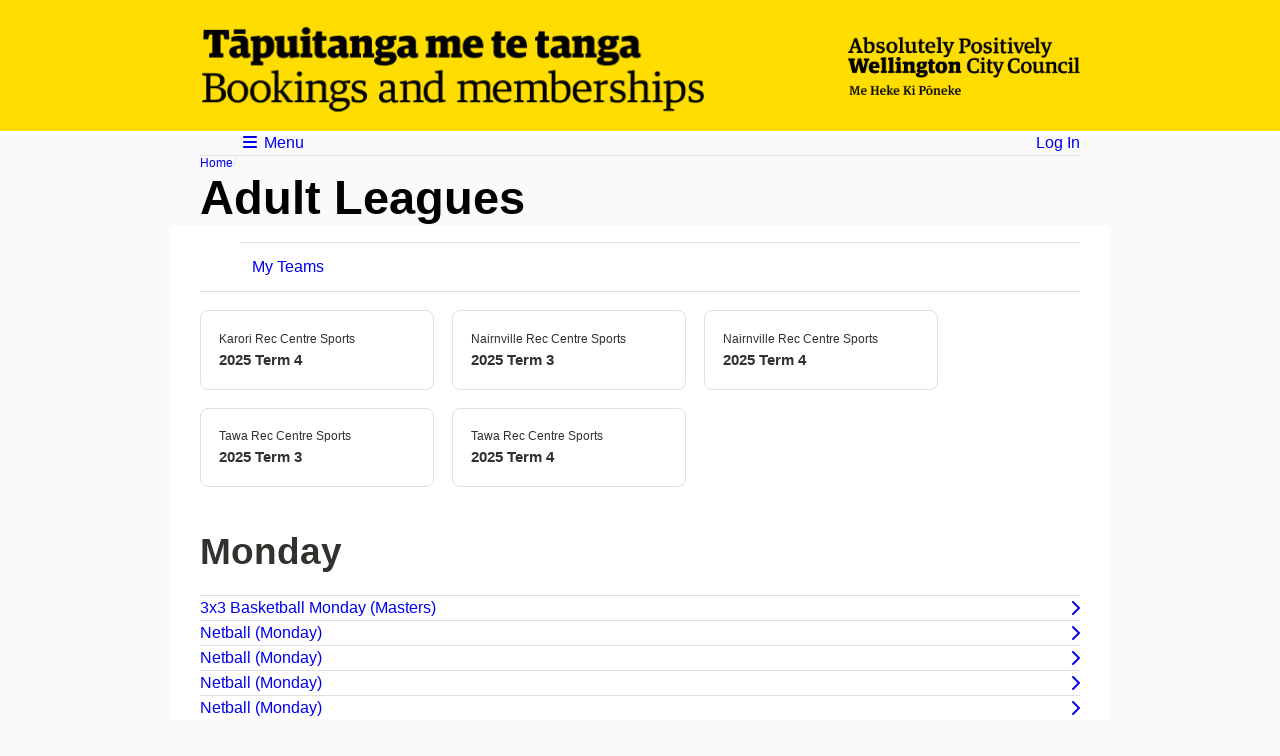

--- FILE ---
content_type: text/html; charset=utf-8
request_url: https://bookings.wellington.govt.nz/Team
body_size: 15753
content:
<!DOCTYPE html>
<html lang="en-au" class="no-js no-cookie">
<head>
  <meta charset="utf-8" />
  <meta name="disabled-adaptations" content="watch">
  <meta name="viewport" content="width=device-width, initial-scale=1, viewport-fit=cover" />
  <meta name="theme-color" content="#FAFAFA" />
  <title>Adult Leagues | Wellington City Council                                                                  T&#x101;puitanga me ta tanga |                                 Bookings and Memberships</title>
    <link href="/css/screen.min.638694112764284992.css" rel="stylesheet">
    <link href="/lib/font-awesome-6-6-0/css/all.min.css" rel="stylesheet">
        <link rel="icon" href="/img/favicon60.envibe.png" type="image/png" />
      <link rel="apple-touch-icon-precomposed" href="/img/favicon60.envibe.png" />
      <link rel="apple-touch-icon-precomposed" sizes="76x76" href="/img/favicon76.envibe.png" />
      <link rel="apple-touch-icon-precomposed" sizes="120x120" href="/img/favicon120.envibe.png" />
      <link rel="apple-touch-icon-precomposed" sizes="152x152" href="/img/favicon152.envibe.png" />
        <link rel="manifest" href="/manifest.envibe.webmanifest" />
  <script src="/js/base.min.638694112766162708.js" type="text/javascript"></script>
  
  <style type="text/css">

/*BANNER*/

#clientheader {
background-image: url('/File/Custom/65789d306883105e09ce9a475223b96b11b8bdc8/Envibe-Landing-Page-Banner.png');
background-position: center center;
background-size: cover;
}

#clientLogoLink {
background-image: url('/File/Custom/dd5942b090435e94bf68879f3e6c3494a794fb26/Envibe-Landing-Logo.png');
background-size: 320px 120px;
background-repeat: no-repeat;
width: 341px;
height: 120px;
display: inline-block;
margin: 10px auto 10px 30px;
}

/*TYPEFACE*/

html,body,input,button,select,textarea {
font-family: Arial;}



/*LINKS, MAIN PAGE BUTTONS & BUTTON ICONS*/

:root{
--color-brand-light:#00AEEF !important;}


/*RESPONSIVE LAYOUT - SCREEN IS LESS THAN 600PX WIDE, COLUMNS WILL STACK*/

@media screen and (max-width: 600px) {
.footer-column {
width: 100%;}}


/*MAIN MENU MODULE TILES*/

.main-menu__link{
height:800px;
Align-items:flex-end;
Position:relative;
Overflow:hidden;
}

.main-menu__link > div{
background-color:rgba(0, 0, 0, 0.6);
width:100%;
Position:absolute;
Height:auto;
Padding:4px;
}

.main-menu__heading,.main-menu__body{
Color:white;
}

.main-menu__icon{
width:100%;
height:100%;
Position:absolute;
}

.main-menu__icon > img{
width:100%;
}

.page-footer-content img{
max-width:200px;
}

</style>
<!-- Google Tag Manager -->
<script nonce='jlXTZgSB32CDcacQ2Scb9TcfXsXJWCV9n5lB63rKOsw='>(function(w,d,s,l,i){w[l]=w[l]||[];w[l].push({'gtm.start':
new Date().getTime(),event:'gtm.js'});var f=d.getElementsByTagName(s)[0],
j=d.createElement(s),dl=l!='dataLayer'?'&l='+l:'';j.async=true;j.src=
'https://www.googletagmanager.com/gtm.js?id='+i+dl;f.parentNode.insertBefore(j,f);
})(window,document,'script','dataLayer','GTM-NTQDG9D');</script>
<!-- End Google Tag Manager -->
<style type="text/css">
  .clientheader-wrapper {
  	background: #ffdd00;
  	display: flex;
  	align-items: center;
  	padding-top: 1rem;
  	padding-bottom: 1rem;
  }
  .clientheader {
  	display: flex;
  	flex-wrap: wrap;
  	align-items: center;
  	justify-content: space-between;
  	width: 100%;
  }
  .clientheader img {
    max-width: 100%;
  }
</style>
<script nonce='jlXTZgSB32CDcacQ2Scb9TcfXsXJWCV9n5lB63rKOsw='>document.title = document.title.replace('Envibe', 'WCC Bookings and Memberships')</script>

</head>
<body>
  <a href="#main" class="skip-to-content-link">Skip to content</a>
  <!-- Google Tag Manager (noscript) -->
<noscript><iframe src="https://www.googletagmanager.com/ns.html?id=GTM-NTQDG9D"
height="0" width="0" style="display:none;visibility:hidden"></iframe></noscript>
<!-- End Google Tag Manager (noscript) -->
<div class="left-edge right-edge clientheader-wrapper">
	<div class="full-width clientheader">
		<a href="https://wellington.govt.nz/recreation" target="_blank">
			<img width="507" src="/File/Custom/wcc-bookings-and-memberships.png" alt="Bookings and memberships"/>
		</a>
		<img width="232" src="/File/Custom/WCC-Logo.png" />
	</div>
</div>
  <section class="full-page">
    <header class="page-header">
      <nav class="left-edge top-edge right-edge">
        <div class="full-width">
            <ul class="spread main-navigation" role="list">
                <li>
                  <a class="if-no-js" href="/">Home</a>
                  <div class="vue-root" v-cloak>
                    <phx-popup href="/" aria-name="Menu" :use-close-button="true" :dynamic="false">
                      <template slot="button-content"><i class="fa-fw fa-solid fa-bars" aria-hidden="true"></i> Menu</template>
                      <template slot="close-button"><i class="fa-fw fa-solid fa-xmark" aria-hidden="true"></i> Close</template>
                      <div class="ddmenu z-150">
                        <ul class="ddmenu-items" role="list">
                            <li><a href="/Team">Adult Leagues</a></li>
                            <li><a href="/Booking">Bookings</a></li>
                            <li><a href="/Membership">Memberships</a></li>
                            <li><a href="/Pass">Passes</a></li>
                            <li><a href="/ResourceAvailability">Public Lane &amp; Court Availability</a></li>
                            <li><a href="/Ticket">Purchase tickets for Upcoming Events</a></li>
                            <li><a href="/Course">SwimWell &amp; Rec Centre Courses</a></li>
                                                  </ul>
                      </div>
                    </phx-popup>
                  </div>
                </li>
                                            <li>
                  <a class="if-no-js" href="/Account/LogIn?ReturnURL=%2FTeam">Log In</a>
                  <div class="vue-root" v-cloak>
                    <phx-popup href="/Account/LogIn?ReturnURL=%2FTeam" aria-name="Log In" :use-close-button="true" container-type="popup__container" popup-class="login-form" :dynamic="true">
                      <template slot="button-content">Log In</template>
                      <template slot="close-button">Close <i class="fa-fw fa-solid fa-xmark" aria-hidden="true"></i></template>
                      <form method="post" novalidate="novalidate" class="login-form z-150" action="/Account/LogIn?ReturnURL=%2FTeam">
                        <div class="ddmenu login-form__fieldset">
                          <ul role="list" class="login-form__list stack stack--xs">
                            <li>
                              <label for="login-form-username">Membership Number or Email Address</label>
                              <div>
                                <input class="text-box" autocapitalize="off" autocorrect="off" spellcheck="false" type="text" id="login-form-username" name="Username">
                              </div>
                            </li>
                            <li>
                              <label for="login-form-password">Password</label>
                              <div>
                                <input class="text-box" autocomplete="current-password" type="password" id="login-form-password" name="Password">
                              </div>
                            </li>
                            <li>
                              <input type="checkbox" id="login-form-remember-me" name="RememberMe" value="true">
                              <label for="login-form-remember-me">Remember Me</label>
                            </li>
                            <li>
                              <button type="submit" class="btn btn--affirmative w-100">Log In</button>
                            </li>
                            <li class="centre">
                              <a style="text-decoration:underline;" href="/Account/CreateAccount?ReturnURL=%2FTeam">Create Account</a> | <a style="text-decoration:underline;" href="/Account/Forgot?ReturnURL=%2FTeam">Forgot Your Password?</a>
                            </li>
                          </ul>
                        </div>
                      <input name="__RequestVerificationToken" type="hidden" value="CfDJ8CdHDuc4WyZDlv0vc6oKW9fV0QRWsCQVaoWw2nb8O2qtMfbVQJ_o4PrakCKfGs1Ql83ZeZVT9G8J-BeManpnr43X9_nJv6z3NUqP-w3ef9vbjowhImM84MFjZW2ZdST8xW84R11nJxlEijzQa6H2L5I" /></form>
                    </phx-popup>
                  </div>
                </li>
            </ul>
        </div>
      </nav>
      <div class="page-heading-wrapper">
        <section class="left-edge right-edge page-heading">
          <nav class="full-width" aria-label="Breadcrumb">
            <ol class="breadcrumbs" role="list">
                <li><a href="/">Home</a></li>
            </ol>
          </nav>
            <h1 class="full-width">Adult Leagues</h1>
        </section>
      </div>
    </header>
    <main id="main" class="main-content">
      <noscript><div class="if-no-js status-box mb-l">Some features of this site require JavaScript, but JavaScript is not enabled in your browser. <a href="https://www.enable-javascript.com" target="_blank" rel="noopener" aria-label="More info"><i class="fa-solid fa-circle-info" aria-hidden="true"></i></a></div></noscript>
      <div class="if-js if-no-cookie status-box mb-l">Some features of this site require cookies, but cookies are not enabled in your browser. <a href="http://www.whatarecookies.com/enable.asp" target="_blank" rel="noopener" aria-label="More info"><i class="fa-solid fa-circle-info" aria-hidden="true"></i></a></div>
      
<ul class="options" role="list">
  <li class="options__item"><a href="/Team/List">My Teams</a></li>
</ul>
<div class="stack">
    <ul class="h-stack h-stack--collapse h-stack--regular" role="list">
          <li>
            <a class="list-button" href="/Team/384">
              <span class="list-button__description">Karori Rec Centre Sports</span>
              <span class="list-button__heading">2025 Term 4</span>
            </a>
          </li>
          <li>
            <a class="list-button" href="/Team/357">
              <span class="list-button__description">Nairnville Rec Centre Sports</span>
              <span class="list-button__heading">2025 Term 3</span>
            </a>
          </li>
          <li>
            <a class="list-button" href="/Team/370">
              <span class="list-button__description">Nairnville Rec Centre Sports</span>
              <span class="list-button__heading">2025 Term 4</span>
            </a>
          </li>
          <li>
            <a class="list-button" href="/Team/356">
              <span class="list-button__description">Tawa Rec Centre Sports</span>
              <span class="list-button__heading">2025 Term 3</span>
            </a>
          </li>
          <li>
            <a class="list-button" href="/Team/373">
              <span class="list-button__description">Tawa Rec Centre Sports</span>
              <span class="list-button__heading">2025 Term 4</span>
            </a>
          </li>
    </ul>

    <div>
      <h2 class="larger">Monday</h2>

      <ul class="row-group" role="list">
          <li>
            <a href="/Team/Create/392">
              <div>
                <p>3x3 Basketball Monday (Masters)</p>
              </div>
              <i class="fa-solid fa-chevron-right" aria-hidden="true"></i>
            </a>
          </li>
          <li>
            <a href="/Team/Round/866/null">
              <div>
                <p>Netball (Monday)</p>
              </div>
              <i class="fa-solid fa-chevron-right" aria-hidden="true"></i>
            </a>
          </li>
          <li>
            <a href="/Team/Round/862/null">
              <div>
                <p>Netball (Monday)</p>
              </div>
              <i class="fa-solid fa-chevron-right" aria-hidden="true"></i>
            </a>
          </li>
          <li>
            <a href="/Team/Round/925/null">
              <div>
                <p>Netball (Monday)</p>
              </div>
              <i class="fa-solid fa-chevron-right" aria-hidden="true"></i>
            </a>
          </li>
          <li>
            <a href="/Team/Round/917/null">
              <div>
                <p>Netball (Monday)</p>
              </div>
              <i class="fa-solid fa-chevron-right" aria-hidden="true"></i>
            </a>
          </li>
      </ul>
    </div>
    <div>
      <h2 class="larger">Wednesday</h2>

      <ul class="row-group" role="list">
          <li>
            <a href="/Team/Round/867/null">
              <div>
                <p>Netball (Wednesday)</p>
              </div>
              <i class="fa-solid fa-chevron-right" aria-hidden="true"></i>
            </a>
          </li>
          <li>
            <a href="/Team/Round/863/null">
              <div>
                <p>Netball (Wednesday)</p>
              </div>
              <i class="fa-solid fa-chevron-right" aria-hidden="true"></i>
            </a>
          </li>
          <li>
            <a href="/Team/Round/926/null">
              <div>
                <p>Netball (Wednesday)</p>
              </div>
              <i class="fa-solid fa-chevron-right" aria-hidden="true"></i>
            </a>
          </li>
          <li>
            <a href="/Team/Round/918/null">
              <div>
                <p>Netball (Wednesday)</p>
              </div>
              <i class="fa-solid fa-chevron-right" aria-hidden="true"></i>
            </a>
          </li>
      </ul>
    </div>
    <div>
      <h2 class="larger">Thursday</h2>

      <ul class="row-group" role="list">
          <li>
            <a href="/Team/Round/924/null">
              <div>
                <p>Mens Basketball (Thursday)</p>
              </div>
              <i class="fa-solid fa-chevron-right" aria-hidden="true"></i>
            </a>
          </li>
      </ul>
    </div>
    <div>
      <h2 class="larger">Sunday</h2>

      <ul class="row-group" role="list">
          <li>
            <a href="/Team/Round/936/null">
              <div>
                <p>Pickleball Gendered Doubles (Sunday)</p>
              </div>
              <i class="fa-solid fa-chevron-right" aria-hidden="true"></i>
            </a>
          </li>
          <li>
            <a href="/Team/Round/935/null">
              <div>
                <p>Pickleball Mixed Doubles (Sunday)</p>
              </div>
              <i class="fa-solid fa-chevron-right" aria-hidden="true"></i>
            </a>
          </li>
      </ul>
    </div>
</div>

    </main>
    <footer class="left-edge bottom-edge right-edge page-footer">
      <div class="full-width page-footer-content">
        <p><a href="http://www.envibe.com.au/">Powered by <span translate="no">Envibe</span> &copy; 2025 <span translate="no">JONAS LEISURE</span></a></p>
        <script nonce='jlXTZgSB32CDcacQ2Scb9TcfXsXJWCV9n5lB63rKOsw='>document.getElementsByTagName('footer')[0].getElementsByTagName('p')[0].remove()</script>

<footer class="clientfooter">

<p>

<span class="strong"><b>Contact:</span> <a href=mailto:recreation@wcc.govt.nz><b>Wellington City Council Recreation team at <u>recreation@wcc.govt.nz</u></a><br/><a href="/File/Custom/terms-and-conditions.pdf">Terms and conditions (106KB PDF)</a><br/><a href="https://wellington.govt.nz/contact-us/privacy-statement">Privacy statement</a>

</p>

</footer>
      </div>
    </footer>
  </section>
    <script src="/lib/jquery-3-7-1/jquery.min.js" type="text/javascript"></script>
    <script src="/lib/vue-2-7-16/vue.min.js" type="text/javascript"></script>
    <script src="/js/phoenix.min.638694112767478585.js" type="text/javascript"></script>
  
</body>
</html>


--- FILE ---
content_type: text/css
request_url: https://bookings.wellington.govt.nz/css/screen.min.638694112764284992.css
body_size: 77012
content:
:root{--left-edge-padding:1rem;--right-edge-padding:1rem;--top-edge-padding:0;--bottom-edge-padding:0;--max-page-width:55rem;--size-3xs:clamp(.77rem,calc(.76rem + .02vw),.76rem);--size-2xs:clamp(.96rem,calc(.89rem + .1vw),.91rem);--size-xs:clamp(1.2rem,calc(1.05rem + .21vw),1.09rem);--size-s:clamp(1.31rem,calc(1.24rem + .37vw),1.5rem);--size-m:clamp(1.58rem,calc(1.46rem + .59vw),1.88rem);--size-l:clamp(1.89rem,calc(1.71rem + .89vw),2.34rem);--size-xl:clamp(2.27rem,calc(2.01rem + 1.29vw),2.93rem);--size-2xl:clamp(2.72rem,calc(2.36rem + 1.83vw),3.66rem);--size-3xl:clamp(3.27rem,calc(2.75rem + 2.56vw),4.58rem);--space-3xs:clamp(.31rem,calc(.29rem + .12vw),.38rem);--space-2xs:clamp(.69rem,calc(.66rem + .12vw),.75rem);--space-xs:clamp(1rem,calc(.95rem + .24vw),1.13rem);--space-s:clamp(1.31rem,calc(1.24rem + .37vw),1.5rem);--space-m:clamp(2rem,calc(1.9rem + .49vw),2.25rem);--space-l:clamp(2.63rem,calc(2.48rem + .73vw),3rem);--space-xl:clamp(3.94rem,calc(3.72rem + 1.1vw),4.5rem);--space-2xl:clamp(5.25rem,calc(4.96rem + 1.46vw),6rem);--space-3xl:clamp(7.88rem,calc(7.44rem + 2.2vw),9rem);--border-radius:4px;--border-radius-m:.5rem;--border-radius-pill:100vh;--main-menu-item-min-width:20rem;--main-menu-item-min-height:10rem;--main-menu-item-max-height:15rem;--text1-light:#33312e;--text2-light:black;--text3-light:#595959;--on-surface5-light:white;--surface1-light:white;--surface2-light:#fafafa;--surface3-light:#eee;--surface4-light:#fdfdfd;--surface5-light:#484848;--color-brand-light:maroon;--text1-dark:#e9e5e5;--text2-dark:white;--text3-dark:white;--on-surface5-dark:white;--surface1-dark:#191919;--surface2-dark:#111;--surface3-dark:black;--surface4-dark:black;--surface5-dark:black;--color-brand-dark:#c76767;--text1:var(--text1-light);--text2:var(--text2-light);--text3:var(--text3-light);--text-link:var(--text1);--text-brand:white;--text-subtle:#3939395c;--on-surface5:var(--on-surface5-light);--surface1:var(--surface1-light);--surface2:var(--surface2-light);--surface3:var(--surface3-light);--surface4:var(--surface4-light);--surface5:var(--surface5-light);--surface-brand:var(--color-brand);--color-brand:var(--color-brand-light);--color-stroke:#e0e0e0;--text-warning:black;--progress-color:var(--surface-brand)}@media only screen and (max-width:35rem){:root{--left-edge-padding:var(--space-2xs);--right-edge-padding:var(--space-2xs);--top-edge-padding:var(--space-2xs);--bottom-edge-padding:var(--space-2xs)}}@supports(padding:max(1rem,1px)) and (padding:env(safe-area-inset-left)){:root{--left-edge-padding:max(1rem,env(safe-area-inset-left));--right-edge-padding:max(1rem,env(safe-area-inset-right));--top-edge-padding:max(0,env(safe-area-inset-top));--bottom-edge-padding:max(0,env(safe-area-inset-bottom))}@media only screen and (max-width:35rem){:root{--left-edge-padding:max(var(--space-2xs),env(safe-area-inset-left));--right-edge-padding:max(var(--space-2xs),env(safe-area-inset-right));--top-edge-padding:max(var(--space-2xs),env(safe-area-inset-top));--bottom-edge-padding:max(var(--space-2xs),env(safe-area-inset-bottom))}}}.table-container{overflow-x:auto}.table-container__table{margin-left:auto;margin-right:auto}.table-container__table tr:nth-child(even){background-color:var(--surface2)}.table-container__table th{font-weight:bold}.table-container__table td,.table-container__table th{border:1px solid var(--surface2);min-width:1.2rem;padding:.5rem .4rem;text-align:left;text-align:start}.table-container__table td.numeric,.table-container__table th.numeric{text-align:right;text-align:end}.button-group{margin-top:1rem;margin-bottom:1.6rem;text-align:center;display:flex;flex-flow:wrap;justify-content:center}.button-group--left{justify-content:left}.button-group__parent{overflow:hidden}.button-group__item{background-color:var(--surface2);border:1px solid var(--color-stroke);border-bottom-width:2px;display:inline-block;font-size:.8rem;font-weight:bold;margin-bottom:.4rem;padding:.4rem 1rem;text-align:left;text-decoration:none}.button-group__item--active{background-color:rgba(0,0,0,0);border-bottom-color:var(--surface-brand);cursor:default}.field-description{font-size:.8rem;color:var(--text3);display:block}.text-box{inline-size:100%}.address-input{display:flex;flex-direction:row;flex-wrap:wrap;justify-content:flex-start;gap:var(--space-2xs)}.address-input__item{flex-grow:2}.address-input__item--street{flex-basis:100%}.address-input__item--state,.address-input__item--postcode{flex-basis:7.5rem}.address-input__item--suburb,.address-input__item--city,.address-input__item--country{flex-basis:15rem}.address-input__input{inline-size:100%}.date-entry__input{display:inline-block;text-align:center;margin-inline:var(--space-2xs)}.date-entry__input:first-child{margin-inline-start:0}.date-entry__input--month,.date-entry__input--day{inline-size:3.5em}.date-entry__input--year{inline-size:5em}.options{border-block-end:1px solid var(--color-stroke);margin-block-end:var(--space-xs)}.options__item{border-block-start:1px solid var(--color-stroke)}.options__item>a,.options__item-link{display:block;padding:var(--space-2xs);text-decoration:none}.options__item>a:hover,.options__item-link:hover{background-color:var(--surface3)}.contact-selection{border:1px solid var(--color-stroke);border-radius:var(--border-radius-m);padding:var(--space-2xs);margin-block-end:var(--space-xs);display:flex;align-items:center;inline-size:100%;text-align:start;text-decoration:none;cursor:pointer}.contact-selection:hover{background-color:var(--surface3)}.contact-selection__info{flex-grow:1}.card-input{display:flex;flex-direction:row;flex-wrap:wrap;justify-content:flex-start;margin:var(--space-m) 0;padding:var(--space-s);border:1px solid var(--color-stroke);border-radius:var(--border-radius-m);background-color:var(--surface2);gap:var(--space-xs)}.card-input__item--name,.card-input__item--number{flex-basis:100%}.card-input__item--expiry{margin-inline-end:var(--space-l)}.card-input__input{display:block}.card-input__input--name,.card-input__input--number{max-inline-size:18rem;inline-size:100%}.card-input__input--month,.card-input__input--year{display:inline;inline-size:3.5rem}.card-input__input--code{max-inline-size:5rem}.card-input__input--month,.card-input__input--year,.card-input__input--code{text-align:center}.card-input__input--number{background-repeat:no-repeat;background-position:center right;background-size:4rem}.card-input__input--number-amex{background-image:url("../img/cc-amex.png")}.card-input__input--number-diners{background-image:url("../img/cc-diners.png")}.card-input__input--number-mastercard{background-image:url("../img/cc-mastercard.png")}.card-input__input--number-visa{background-image:url("../img/cc-visa.png")}.card__item{display:grid;grid-template-columns:1fr auto;padding:1.4rem;padding-bottom:.4rem;padding-right:.4rem;margin-top:1rem;margin-bottom:2rem;flex-wrap:wrap;background-color:var(--surface4);border:1px solid var(--color-stroke);border-radius:.4rem}@media only screen and (max-width:35rem){.card__item{grid-template-columns:1fr}}.card__content{margin-bottom:1rem;margin-right:1rem}.card__actions{margin-bottom:.6rem;margin-right:.6rem}.card__action-button{display:block;text-decoration:none}.grouplist__group{margin-top:1rem}.grouplist__item{margin-left:1rem;font-size:1rem}.number-picker{display:flex;display:inline-flex}.number-picker__button{width:1.8rem!important;border-radius:0!important;padding:.6rem!important}.number-picker__button--plus{margin-left:.2rem!important}.number-picker__button--minus{margin-right:.2rem!important}.number-picker__input{text-align:center!important;width:4rem!important;-moz-appearance:textfield!important}.number-picker__input::-webkit-inner-spin-button,.number-picker__input::-webkit-outer-spin-button{-webkit-appearance:none;margin:0}.calendar-button{border:0;padding:var(--space-2xs);font-size:var(--size-xs)}.calendar{position:absolute;background-color:var(--surface1);border:1px solid var(--color-stroke);z-index:1000;font-size:var(--size-3xs);text-align:center;box-shadow:.1rem .1rem .8rem 0 rgba(0,0,0,.1)}.calendar--button{background-color:rgba(0,0,0,0);border:0;color:var(--text1);margin:0;padding:var(--space-2xs);cursor:pointer}.calendar--button:hover{background-color:var(--surface3);color:var(--text1)}.calendar__title{font-size:var(--size-xs);margin:0;padding:var(--space-3xs)}.calendar__thead{color:var(--text3);font-weight:bold}.calendar__footer{text-align:center;inline-size:100%}.calendar__prev-button,.calendar__next-button{background-color:rgba(0,0,0,0);color:var(--text3);font-size:var(--size-s);margin:0}.calendar__body{margin:0 var(--space-s)}.calendar__cell{padding:0}.calendar__cell-content{inline-size:100%}.calendar__cell-content--selected{background-color:var(--surface5);color:var(--on-surface5)}.calendar__cell-content--current{font-weight:bold;border:1px solid var(--surface-brand)}.inline-progress{display:inline;inline-size:100%}.subtitle{font-size:var(--size-3xs)}.password-strength{padding:var(--space-xs);background-color:var(--surface2);font-size:var(--size-3xs);margin-block-end:var(--space-xs)}.password-strength__caption{font-weight:bold}.password-strength__caption,.password-strength__warning,.password-strength__suggestions{display:block}.password-strength__suggestions{color:var(--text3)}.password-strength--score0{border-top:4px solid #f00}.password-strength--score1{border-top:4px solid #e1e102}.password-strength--score2{border-top:4px solid #e1e102}.password-strength--score3{border-top:4px solid #63c900}.password-strength--score4{border-top:4px solid #63c900}.scroll-box{max-height:10rem;overflow-y:auto;border:1px solid var(--color-stroke);background-color:var(--surface1);padding:var(--space-3xs)}.overlay{position:fixed;top:0;left:0;right:0;bottom:0;z-index:10;background-color:rgba(0,0,0,.5);display:none;overflow:hidden;pointer-events:none}.overlay__message{position:absolute;background-color:var(--surface1);padding:1.6rem;margin:auto;font-size:1.6rem;top:50%;left:50%;transform:translate(-50%,-50%)}.fxt{display:grid;grid-template-columns:1fr auto auto auto 1fr;border:1px solid var(--color-stroke);padding:.4rem 0;margin-bottom:.6rem;margin-left:auto;margin-right:auto;max-width:32rem}.fxt:nth-child(odd){background-color:var(--surface2)}.fxt__item{display:inline-block;display:flex;align-items:center;justify-content:center;padding:.2rem .5rem;text-align:center}.fxt__item--team{font-weight:bold}.fxt__item--team-home{grid-column:1;text-align:right;justify-content:flex-end}.fxt__item--team-away{grid-column:5;text-align:left;justify-content:flex-start}.fxt__item--vs{grid-column:3;font-size:.7rem}.fxt__item--score{font-weight:bold}.fxt__item--score-home{grid-column:2}.fxt__item--score-away{grid-column:4}.fxt__item--summary{grid-column:1/-1;font-size:.9rem}.fxt__item--type{grid-column:1/-1;background-color:var(--color-stroke);font-size:.9rem;font-weight:bold;padding:.2rem;margin-top:-.4rem;margin-bottom:.4rem}.fxt__link{text-decoration:none}.fxt--win{border-bottom:2px solid var(--surface-brand)}.fxt--bye{padding-bottom:.4rem}@font-face{font-family:"Inter";font-style:normal;font-weight:100;font-display:fallback;src:url("../lib/inter-3-19/Inter-Thin.woff2") format("woff2"),url("../lib/inter-3-19/Inter-Thin.woff") format("woff")}@font-face{font-family:"Inter";font-style:italic;font-weight:100;font-display:fallback;src:url("../lib/inter-3-19/Inter-ThinItalic.woff2") format("woff2"),url("../lib/inter-3-19/Inter-ThinItalic.woff") format("woff")}@font-face{font-family:"Inter";font-style:normal;font-weight:200;font-display:fallback;src:url("../lib/inter-3-19/Inter-ExtraLight.woff2") format("woff2"),url("../lib/inter-3-19/Inter-ExtraLight.woff") format("woff")}@font-face{font-family:"Inter";font-style:italic;font-weight:200;font-display:fallback;src:url("../lib/inter-3-19/Inter-ExtraLightItalic.woff2") format("woff2"),url("../lib/inter-3-19/Inter-ExtraLightItalic.woff") format("woff")}@font-face{font-family:"Inter";font-style:normal;font-weight:300;font-display:fallback;src:url("../lib/inter-3-19/Inter-Light.woff2") format("woff2"),url("../lib/inter-3-19/Inter-Light.woff") format("woff")}@font-face{font-family:"Inter";font-style:italic;font-weight:300;font-display:fallback;src:url("../lib/inter-3-19/Inter-LightItalic.woff2") format("woff2"),url("../lib/inter-3-19/Inter-LightItalic.woff") format("woff")}@font-face{font-family:"Inter";font-style:normal;font-weight:400;font-display:fallback;src:url("../lib/inter-3-19/Inter-Regular.woff2") format("woff2"),url("../lib/inter-3-19/Inter-Regular.woff") format("woff")}@font-face{font-family:"Inter";font-style:italic;font-weight:400;font-display:fallback;src:url("../lib/inter-3-19/Inter-Italic.woff2") format("woff2"),url("../lib/inter-3-19/Inter-Italic.woff") format("woff")}@font-face{font-family:"Inter";font-style:normal;font-weight:500;font-display:fallback;src:url("../lib/inter-3-19/Inter-Medium.woff2") format("woff2"),url("../lib/inter-3-19/Inter-Medium.woff") format("woff")}@font-face{font-family:"Inter";font-style:italic;font-weight:500;font-display:fallback;src:url("../lib/inter-3-19/Inter-MediumItalic.woff2") format("woff2"),url("../lib/inter-3-19/Inter-MediumItalic.woff") format("woff")}@font-face{font-family:"Inter";font-style:normal;font-weight:600;font-display:fallback;src:url("../lib/inter-3-19/Inter-SemiBold.woff2") format("woff2"),url("../lib/inter-3-19/Inter-SemiBold.woff") format("woff")}@font-face{font-family:"Inter";font-style:italic;font-weight:600;font-display:fallback;src:url("../lib/inter-3-19/Inter-SemiBoldItalic.woff2") format("woff2"),url("../lib/inter-3-19/Inter-SemiBoldItalic.woff") format("woff")}@font-face{font-family:"Inter";font-style:normal;font-weight:700;font-display:fallback;src:url("../lib/inter-3-19/Inter-Bold.woff2") format("woff2"),url("../lib/inter-3-19/Inter-Bold.woff") format("woff")}@font-face{font-family:"Inter";font-style:italic;font-weight:700;font-display:fallback;src:url("../lib/inter-3-19/Inter-BoldItalic.woff2") format("woff2"),url("../lib/inter-3-19/Inter-BoldItalic.woff") format("woff")}@font-face{font-family:"Inter";font-style:normal;font-weight:800;font-display:fallback;src:url("../lib/inter-3-19/Inter-ExtraBold.woff2") format("woff2"),url("../lib/inter-3-19/Inter-ExtraBold.woff") format("woff")}@font-face{font-family:"Inter";font-style:italic;font-weight:800;font-display:fallback;src:url("../lib/inter-3-19/Inter-ExtraBoldItalic.woff2") format("woff2"),url("../lib/inter-3-19/Inter-ExtraBoldItalic.woff") format("woff")}@font-face{font-family:"Inter";font-style:normal;font-weight:900;font-display:fallback;src:url("../lib/inter-3-19/Inter-Black.woff2") format("woff2"),url("../lib/inter-3-19/Inter-Black.woff") format("woff")}@font-face{font-family:"Inter";font-style:italic;font-weight:900;font-display:fallback;src:url("../lib/inter-3-19/Inter-BlackItalic.woff2") format("woff2"),url("../lib/inter-3-19/Inter-BlackItalic.woff") format("woff")}@font-face{font-family:"Inter var";font-weight:100 900;font-display:fallback;font-style:normal;font-named-instance:"Regular";src:url("../lib/inter-3-19/Inter-roman.var.woff2") format("woff2")}@font-face{font-family:"Inter var";font-weight:100 900;font-display:fallback;font-style:italic;font-named-instance:"Italic";src:url("../lib/inter-3-19/Inter-italic.var.woff2") format("woff2")}@font-face{font-family:"Inter var experimental";font-weight:100 900;font-display:fallback;font-style:oblique 0deg 10deg;src:url("../lib/inter-3-19/Inter.var.woff2") format("woff2")}*,*::before,*::after{box-sizing:border-box}body,h1,h2,h3,h4,p,figure,blockquote,dl,dd{margin:0}ul[role=list],ol[role=list]{list-style:none}html:focus-within{scroll-behavior:smooth}body{min-height:100vh;text-rendering:optimizeSpeed;line-height:1.5}a:not([class]){text-decoration-skip-ink:auto}img,picture{max-width:100%;display:block}input,button,textarea,select{font:inherit}@media(prefers-reduced-motion:reduce){html:focus-within{scroll-behavior:auto}*,*::before,*::after{animation-duration:.01ms!important;animation-iteration-count:1!important;transition-duration:.01ms!important;scroll-behavior:auto!important}}a,a:where(:link,:visited){color:var(--text-link);text-decoration-color:var(--color-brand);text-underline-offset:.2em}a:where(:active,:hover){--text-link:var(--color-brand)}body{background-color:var(--surface2);color:var(--text1)}button{color:var(--text1);touch-action:manipulation}dd{grid-column:2;margin-inline-start:var(--space-2xs);word-break:break-all;word-break:break-word}@media only screen and (max-width:35rem){dd{margin-inline-start:0}}details{background-color:var(--surface2)}dl{display:grid;grid-template-columns:auto 1fr;gap:var(--space-3xs)}@media only screen and (max-width:35rem){dl{display:block}}dt{color:var(--text3);font-size:var(--size-3xs);font-weight:bold;text-align:end;text-transform:uppercase;padding-block-start:.25rem}@media only screen and (max-width:35rem){dt{text-align:start}}@media only screen and (max-width:35rem){dd~dt{margin-block-start:1em}}fieldset{border:0;margin:0;padding:0}h1{font-size:var(--size-xl);font-weight:900;color:var(--text2)}h2{font-size:var(--size-l)}html{font-family:"Inter",system-ui,sans-serif;font-feature-settings:"cv05"}@supports(font-variation-settings:normal){html{font-family:"Inter var",system-ui,sans-serif}}legend{font-weight:bold;padding:0;padding-inline-end:var(--space-2xs)}progress{--progress-color:var(--surface-brand);background-color:var(--surface2);border:1px solid var(--color-stroke);border-radius:var(--border-radius);block-size:10px;display:inline-block;inline-size:100%;max-inline-size:30ch}::-webkit-progress-bar{background-color:var(--surface2);border-radius:var(--border-radius)}::-webkit-progress-value{background-color:var(--progress-color);border-radius:var(--border-radius)}::-moz-progress-bar{background-color:var(--progress-color);border-radius:var(--border-radius)}::-ms-fill{background-color:var(--progress-color);border-radius:var(--border-radius)}summary{padding:var(--space-s)}table{empty-cells:show}th,td{padding:var(--space-3xs)}ul:where([role=list]),ol:where([role=list]){padding-inline-start:0}.full-page{height:100vh;display:grid;grid-template-rows:auto 1fr;grid-auto-rows:auto}.main-navigation{gap:var(--space-xs);margin:0;padding-block:var(--space-s);border-block-end:1px solid var(--color-stroke)}.page-footer{--text-link:var(--on-surface5);--color-brand:var(--on-surface5);background-color:var(--surface5);color:var(--on-surface5)}.page-footer-content{padding-block:var(--size-l);text-align:center;font-size:var(--size-3xs)}.page-header{background-color:var(--surface2)}.page-header a,.page-header a:link,.page-header a:visited{text-decoration:none}.page-heading{padding-block:var(--space-m);line-height:1.2}.full-width{max-width:55rem;margin-left:auto;margin-right:auto}.main-content{--main-content-left-padding:max(var(--size-m),var(--left-edge-padding));--main-content-right-padding:max(var(--size-m),var(--right-edge-padding));background-color:var(--surface1);border-top-left-radius:4px;border-top-right-radius:4px;padding-block:var(--size-m);padding-left:var(--main-content-left-padding);padding-right:var(--main-content-right-padding);max-width:calc(var(--max-page-width) + var(--main-content-left-padding) + var(--main-content-right-padding));margin-left:auto;margin-right:auto;width:100%;min-width:0}@media only screen and (max-width:35rem){.main-content{--main-content-left-padding:var(--left-edge-padding);--main-content-right-padding:var(--right-edge-padding)}}.main-content--wide{--max-page-width:130rem;min-width:min-content}.left-edge{padding-left:var(--left-edge-padding)}.right-edge{padding-right:var(--right-edge-padding)}.top-edge{padding-top:var(--top-edge-padding)}.bottom-edge{padding-bottom:var(--bottom-edge-padding)}.spread{display:flex;flex-wrap:wrap;justify-content:space-between;align-items:center}.spread>:first-child{flex-basis:0;flex-grow:1;text-align:start}.spread>:last-child{flex-basis:0;flex-grow:1;text-align:end}.spread>.spread__item--start{text-align:start}.spread>.spread__item--tight{flex-grow:0}.spread--reverse{flex-direction:row-reverse}.spread--reverse>:first-child{text-align:end}.spread--reverse>:last-child{text-align:start}.status-box,.validation-summary-errors,.field-validation-error{display:block;background-color:var(--surface2);border-inline-start:5px solid var(--color-stroke);border-radius:var(--border-radius);word-wrap:break-word}.validation-summary-errors,.field-validation-error{padding:var(--size-3xs)}.field-validation-error{background-color:rgba(0,0,0,0);border:0;color:#f00;font-size:var(--size-2xs);margin-block-start:var(--space-3xs);padding:0}.status-box{padding:var(--size-s)}.status-box--error{border-color:#f00}.status-box--success{border-color:#63c900}.status-box__icon{font-size:var(--size-xs);margin:var(--space-3xs);color:var(--text3)}input[type=text],input[type=email],input[type=number],input[type=password],input[type=search],input[type=tel],textarea{-moz-appearance:none;-webkit-appearance:none;border:1px solid var(--color-stroke);border-radius:var(--border-radius);padding:var(--space-2xs)}input[disabled]{background-color:var(--color-stroke);opacity:.5}.description{font-size:var(--size-2xs);color:var(--text3)}[v-cloak]{display:none}.bold-link{text-decoration:none;font-weight:bold}ol.breadcrumbs{list-style:none;display:flex;padding:0;margin:0;font-size:var(--size-3xs)}ol.breadcrumbs>li:after{content:"/";padding-inline:1em;color:var(--color-stroke)}.barcode{image-rendering:pixelated}.auth{display:flex;inline-size:100%;justify-content:center;border-block-end:solid 1px var(--color-stroke);margin-block-end:var(--space-m)}.auth-btn{inline-size:100%;block-size:4rem;border:0;background-color:var(--surface1);position:relative;cursor:pointer}.auth-btn::before{content:"";position:absolute;left:0;bottom:0;width:100%;height:2px;background-color:rgba(0,0,0,0);transition:background-color .3s ease}.auth-btn:hover::before{background-color:var(--color-brand)}.auth-btn--unselected{opacity:.7}.auth-btn--selected{background-color:rgba(0,0,0,0);transition:none;cursor:default}.auth-btn--selected::before{background-color:var(--color-brand)}.auth-btn--selected:hover::before{transition:none;background-color:var(--color-brand)}.auth-btn--middle{border-inline:solid 1px var(--color-stroke)}.timepicker{display:flex;flex-direction:row;gap:var(--space-m)}@media only screen and (max-width:49.625rem){.timepicker{flex-direction:column;gap:var(--space-s)}}.timepicker__btn{border:0;background-color:unset;border-radius:var(--border-radius);cursor:pointer;padding:var(--space-3xs) var(--space-m)}.timepicker__btn--active{background-color:var(--color-brand);color:var(--text-brand)}.timepicker__btn:hover{background-color:var(--color-brand);color:var(--text-brand)}.timepicker__btn-container{display:flex;padding:var(--space-xs);gap:var(--space-2xs);justify-content:center;border-bottom:var(--color-stroke) 1px solid}.timepicker__outer{flex-basis:50%}.timepicker__container{border-radius:var(--border-radius);display:flex;flex-direction:column;inline-size:100%;max-block-size:25rem;block-size:fit-content}.timepicker__list{max-inline-size:100%;overflow-y:auto;list-style:none;margin:0;margin-top:var(--space-2xs);padding:0;display:grid;grid-template-columns:repeat(auto-fill,6rem);justify-content:center;grid-column-gap:var(--space-3xs)}@supports not (-webkit-mask-box-image:none){.timepicker__list{scrollbar-color:var(--text-subtle) var(--color-stroke);scrollbar-width:thin}}@supports(-webkit-appearance:none){.timepicker__list::-webkit-scrollbar{width:4px;background-color:var(--surface1);padding:0}.timepicker__list::-webkit-scrollbar-track{border-radius:4px;background-color:var(--color-stroke)}.timepicker__list::-webkit-scrollbar-thumb{border-radius:10px;background-color:var(--text-subtle)}}.timepicker__list-item{aspect-ratio:2/1;display:flex;justify-content:center;align-items:center}.timepicker__spinner{block-size:10rem;display:flex;justify-content:center;align-items:center}.timepicker__spinner>i{block-size:fit-content;font-size:var(--size-m);color:var(--text-subtle)}.timepicker__text{padding:var(--space-3xs);border-radius:var(--border-radius-m)}.timepicker__time{padding:var(--space-3xs);border-radius:0 var(--border-radius) var(--border-radius) 0;border:1px solid var(--color-stroke);cursor:pointer;font-size:var(--size-3xs);inline-size:5rem;display:flex;justify-content:center;align-items:center;block-size:3em;line-height:1.5em}.timepicker__time:hover{background-color:var(--color-brand);color:var(--text-brand);border-color:var(--color-brand);box-shadow:none}.timepicker__time--active{background-color:var(--color-brand);color:var(--text-brand)}.timepicker__time--active:hover{background-color:var(--color-brand);color:var(--text-brand)}.timepicker__time:focus-within{border-color:var(--color-brand)}.timepicker__time--disabled{cursor:default;color:var(--color-stroke)}.timepicker__time--disabled:hover{background-color:var(--surface1);color:var(--color-stroke);border-color:unset}.timepicker__spaces{border:1px solid var(--color-stroke);border-radius:var(--border-radius) 0 0 var(--border-radius);border-right:0;padding:var(--space-3xs);background-color:var(--color-stroke);font-size:var(--size-3xs);block-size:3em;line-height:1.5em;display:flex;align-items:center}.timepicker__spaces--disabled{background-color:var(--surface1);opacity:.6}.timeslot{display:grid;grid-template-columns:1fr 5fr;grid-template-rows:1fr;border:1px solid var(--color-stroke);max-block-size:30rem;overflow-y:auto;overflow-x:hidden}.timeslot__list{display:flex;flex-direction:column;list-style:none;padding:0;margin:0;border:1px solid var(--color-stroke)}.timeslot__text{color:#fff;font-size:var(--size-3xs);margin-left:var(--space-2xs)}.timeslot__base{cursor:ns-resize;block-size:10%;inline-size:100%}.timeslot__slot{border-bottom:1px solid var(--color-stroke);block-size:3rem;cursor:pointer}.timeslot__slot:hover{border-color:var(--color-brand)}.timeslot__slot--disabled{cursor:default;background-color:var(--color-stroke)}.timeslot__slot-inner{display:none;margin:0 var(--space-3xs);background-color:var(--color-brand);inline-size:100%;block-size:100%;border-radius:var(--border-radius)}.timeslot__slot-inner--show{display:flex;flex-direction:column-reverse}.timeslot__time{block-size:3rem;border-bottom:1px solid var(--color-stroke);display:flex;align-items:center;justify-content:center}.btn{color:var(--text1);cursor:pointer;background-color:var(--surface4);border:1px solid var(--color-stroke);border-radius:var(--border-radius-m);display:inline-block;line-height:normal;padding:var(--space-2xs) var(--space-m);-moz-appearance:none;-webkit-appearance:none;text-decoration:none;text-align:center}.btn:hover{background-color:var(--surface3)}.btn:disabled{background-color:var(--surface4);border-color:var(--color-stroke);color:var(--text4);cursor:not-allowed;filter:none;opacity:.5}.btn--affirmative:not(:disabled){background-color:var(--color-brand);border-color:var(--color-brand);color:var(--text-brand)}.btn--affirmative:not(:disabled):hover{background-color:var(--color-brand);filter:brightness(110%)}.btn--negative:not(:disabled){background-color:var(--surface1);border-color:var(--color-brand);color:var(--color-brand)}.btn--negative:not(:disabled):hover{background-color:var(--color-brand);color:var(--text-brand)}.btn--apply{line-height:unset;border-radius:var(--border-radius);background-color:var(--color-brand);border-color:var(--color-brand);color:var(--text-brand)}.btn--apply:hover{background-color:var(--color-brand);filter:brightness(110%)}.btn--shadow:hover{box-shadow:rgba(0,0,0,.1) 0 10px 15px -3px,rgba(0,0,0,.05) 0 4px 6px -2px;background-color:var(--surface4)}.btn--slim{font-size:var(--size-3xs);padding:var(--space-3xs)}.btn--borderless{border:0;padding:var(--space-2xs)}.cards{display:grid;grid-template-columns:repeat(auto-fit,minmax(30ch,1fr));gap:var(--space-xs)}.cards__item{background-color:var(--surface2);border-radius:var(--border-radius);padding:var(--space-s)}.cards__expanded-item-header{background-color:var(--surface2);border-radius:var(--border-radius);border-end-start-radius:0;border-end-end-radius:0;padding:var(--space-s)}.cards__expanded-item-main{background-color:var(--surface2);border-block-start:1px solid var(--surface4);border-radius:var(--border-radius);border-start-start-radius:0;border-start-end-radius:0;padding:var(--space-s);padding-inline-start:var(--space-m);padding-block:var(--space-xs)}.cards__header-row{display:grid;grid-template-columns:1fr auto;gap:var(--space-2xs)}.cart-btn{background-color:var(--surface-brand);border-radius:var(--border-radius-m) var(--border-radius-m) 0 0;bottom:0;color:var(--text-brand);padding:var(--space-s);padding-block:var(--space-2xs);position:fixed;text-decoration:none;z-index:1}.centre{text-align:center}.centred-stack{display:flex;flex-direction:column;gap:var(--size-3xs);align-items:center;text-align:center;justify-content:center;block-size:100%;inline-size:100%}.circle{border-radius:50%}.contact-card{display:grid;grid-template-columns:auto 1fr;gap:var(--space-2xs);align-items:center}.date-drilldown-row{display:grid;grid-template-columns:repeat(8,1fr);gap:var(--size-3xs)}@media only screen and (max-width:49.625rem){.date-drilldown-row{grid-template-columns:repeat(auto-fill,minmax(9ch,1fr))}}@media only screen and (max-width:35rem){.date-drilldown-row{grid-template-columns:1fr}}.datepicker{display:flex;flex-direction:column;inline-size:20rem}.datepicker__btn{background-color:unset;border:0;background-color:rgba(0,0,0,0);cursor:pointer;padding-inline:var(--space-xs)}.datepicker__btn:hover{color:var(--color-brand)}.datepicker__container{display:flex;inline-size:16rem;max-block-size:fit-content;align-items:center}.datepicker__dialog-container{display:flex}.datepicker__header{display:flex;border:2px solid var(--color-stroke);border-radius:var(--border-radius);background-color:var(--surface1);inline-size:inherit;align-items:center;padding:var(--space-2xs);justify-content:space-between;max-block-size:51px;cursor:pointer;white-space:nowrap}.datepicker__header-btn:hover{color:var(--color-brand)}.datepicker__input{min-width:0;background-color:rgba(0,0,0,0);border:0;text-align:center;padding:var(--space-2xs) 0 var(--space-2xs) var(--space-2xs)}.datepicker__input:focus{outline:0}.datepicker__input--s{flex:0 0 25%}.datepicker__icon{cursor:pointer;padding:var(--space-2xs)}.datepicker__input-container{display:flex;flex-direction:row;border-radius:var(--border-radius);border:1px solid var(--color-stroke);align-items:center;inline-size:inherit;color:var(--color-stroke)}.datepicker__input-container:focus-within{border-color:var(--color-brand)}.datepicker__list-btn{display:flex;justify-content:center;--border-color:var(--color-stroke);--padding-block:var(--space-xs);--padding-inline:var(--space-xs);border:1px solid var(--border-color);border-radius:var(--border-radius-m);padding:var(--padding-block);padding-inline:var(--padding-inline);text-decoration:none;color:var(--text1);cursor:pointer;background-color:var(--surface1);inline-size:100%;block-size:100%}.datepicker__list-btn:hover:hover,input:focus~.datepicker__list-btn{--text-link:var(--text1);border-style:double;border-width:5px;padding:calc(var(--padding-block) - 4px);padding-inline:calc(var(--padding-inline) - 4px)}.dp-calendar{border:2px solid var(--color-stroke);padding:var(--space-2xs);margin:var(--space-2xs) 0 var(--space-2xs) 0;animation:slideDown .25s cubic-bezier(.535,.16,.465,1.34);transform-origin:top;max-inline-size:26rem}.dp-calendar__corner{position:relative;display:none;float:right;margin-top:-7px;margin-left:-8px;margin-right:-8px;width:0;height:0;border-bottom:15px solid rgba(0,0,0,0);border-right:15px solid #ffa500}.dp-calendar__corner--low{border-right:15px solid #f00;display:block}.dp-calendar__corner--med{border-right:15px solid #ffa500;display:block}.dp-calendar__corner--unavailable{background-color:var(--color-stroke)}.dp-calendar--br-m{border-radius:var(--border-radius-m)}.dp-calendar--modal{border:0;inline-size:100%;block-size:100%;padding:0;animation:none;margin:0}.dp-calendar__popup{display:flex;border:0;background-color:unset;align-items:baseline;padding:0}.dp-calendar-btn__container{display:flex;gap:var(--space-xs)}.dp-calendar-btn__container-fixed{inline-size:5rem}.dp-calendar-btn{border:1px solid var(--color-stroke);background-color:rgba(0,0,0,0);cursor:pointer;padding:var(--space-3xs);border-radius:var(--border-radius-m);text-align:center;block-size:100%}.dp-calendar-btn:hover{background-color:var(--color-brand);border-color:var(--color-brand);color:var(--text-brand)}.dp-calendar-btn--disabled{background-color:rgba(0,0,0,0);opacity:.5;cursor:default}.dp-calendar-btn--disabled:hover{background-color:rgba(0,0,0,0);border-color:var(--color-stroke);color:unset}.dp-calendar-btn__year{border:0;background-color:rgba(0,0,0,0);cursor:pointer;padding:var(--space-3xs);border-radius:var(--border-radius-m);text-align:center;width:14rem;justify-self:center;font-size:var(--size-s);font-weight:600;white-space:nowrap}.dp-calendar-btn__year:hover{color:var(--text-brand);background-color:var(--color-brand)}.dp-calendar-btn__year--w{inline-size:unset}.dp-calendar-btn__year--selected{color:var(--surface1);background-color:var(--color-brand)}.dp-calendar-btn__year--disabled{cursor:default;color:var(--color-stroke);cursor:default}.dp-calendar-btn__year--disabled:hover{color:var(--color-stroke);background-color:unset}.dp-calendar-btn--disabled{cursor:default;color:var(--color-stroke)}.dp-calendar-btn--disabled:hover{color:var(--color-stroke);background-color:unset}.dp-calendar__legend{display:flex;flex-direction:column;gap:var(--space-3xs);font-size:small}.dp-calendar__legend-item{display:flex;justify-content:flex-start;gap:var(--space-xs);align-items:center}.dp-calendar__legend-key{inline-size:2rem;block-size:2rem;width:0;height:0}.dp-calendar__legend-key--unavailable{background-color:var(--color-stroke);inline-size:1rem;block-size:1rem;border-radius:var(--border-radius)}.dp-calendar__legend-key--med{border-bottom:15px solid rgba(0,0,0,0);border-right:15px solid #ffa500}.dp-calendar__legend-key--low{border-bottom:15px solid rgba(0,0,0,0);border-right:15px solid #f00}.dp-calendar__date{display:flex;justify-content:center;align-items:center;height:100%}.dp-calendar__day{text-transform:uppercase;font-size:var(--space-2xs);color:#4d4949;justify-content:center;align-items:center;display:flex}@media only screen and (max-width:27.375rem){.dp-calendar__day{max-inline-size:4rem}}.dp-calendar__day-btn{border:2px solid #4d4949;background-color:rgba(0,0,0,0);cursor:pointer;padding:var(--space-3xs);text-align:center;block-size:100%;inline-size:100%;display:grid;grid-template-columns:1fr 0;justify-self:center;aspect-ratio:1;border-radius:var(--border-radius)}@media only screen and (max-width:27.375rem){.dp-calendar__day-btn{max-inline-size:4rem}}.dp-calendar__day-btn:hover{color:var(--text-brand);background-color:var(--color-brand)}.dp-calendar__day-btn--w{inline-size:unset}.dp-calendar__day-btn--disabled{cursor:default;color:var(--color-stroke);border:1px solid}.dp-calendar__day-btn--disabled:hover{color:var(--color-stroke);background-color:unset}.dp-calendar__day-btn--med{border:2px solid #ffa500;border-radius:var(--border-radius) 0 var(--border-radius) var(--border-radius)}.dp-calendar__day-btn--med:hover{background-color:#ffa500}.dp-calendar__day-btn--low{border:2px solid #f00;border-radius:var(--border-radius) 0 var(--border-radius) var(--border-radius)}.dp-calendar__day-btn--low:hover{background-color:#f00}.dp-calendar__day-btn--unavailable{border:2px solid #4d4949;background-color:var(--color-stroke);border-radius:var(--border-radius)}.dp-calendar__day-btn--unavailable:hover{background-color:var(--color-stroke);color:var(--text1)}.dp-calendar__day-btn--selected{background-color:var(--color-brand);color:var(--text-brand)}.dp-calendar__day-btn--selected-disabled{background-color:var(--text3);color:var(--text3-dark)}.dp-calendar__day-btn--col1{grid-column:1}.dp-calendar__day-btn--col2{grid-column:2}.dp-calendar__day-btn--col3{grid-column:3}.dp-calendar__day-btn--col4{grid-column:4}.dp-calendar__day-btn--col5{grid-column:5}.dp-calendar__day-btn--col6{grid-column:6}.dp-calendar__day-btn--col7{grid-column:7}.dp-calendar__grid{display:grid;grid-template-rows:auto repeat(6,minmax(40px,1fr));grid-template-columns:repeat(7,minmax(40px,auto));gap:var(--space-3xs)}.dp-calendar__header-btn{justify-self:center;border:1px solid var(--color-stroke);border-radius:var(--border-radius-m);background-color:rgba(0,0,0,0);cursor:pointer;font-weight:bold;font-size:var(--size-s);border:0;white-space:nowrap}.dp-calendar__header-btn:hover{background-color:var(--color-brand);color:var(--text-brand)}.dp-calendar--reverse{transform-origin:bottom}.dp-calendar__inner-container{block-size:90%;justify-content:center;flex-direction:column;display:flex;gap:var(--space-2xs)}.dp-calendar__text{display:flex;align-items:center;padding:var(--space-3xs) var(--space-2xs) var(--space-3xs) var(--space-2xs);white-space:nowrap}.dp-calendar__year{display:flex;inline-size:100%;block-size:22rem;z-index:101;background-color:var(--surface1);gap:var(--space-xs);flex-direction:column}.dp-calendar__year-header{display:flex;align-items:baseline;justify-content:space-between;block-size:10%}.dp-calendar__year-btn{border:0;background-color:rgba(0,0,0,0);cursor:pointer;padding:var(--space-3xs);border-radius:var(--border-radius-m);text-align:center;block-size:100%;inline-size:100%}.dp-calendar__year-btn--selected{color:var(--text-brand);background-color:var(--color-brand)}.dp-calendar__year-btn--disabled{background-color:rgba(0,0,0,0);opacity:.5;color:var(--text1);cursor:default}.dp-calendar__year-btn--disabled:hover.dp-calendar__year-btn--disabled{background-color:rgba(0,0,0,0);color:var(--text1)}.dp-calendar__year-btn:hover{background-color:var(--color-brand);color:var(--text-brand)}.dp-calendar__year-grid{display:grid;grid-template-rows:repeat(4,1fr);grid-template-columns:repeat(3,1fr);align-items:center;gap:var(--space-2xs);flex-grow:1;max-block-size:26rem;margin-bottom:var(--space-2xs)}.dp-calendar__year__text{display:flex;align-items:center}.dp-calendar__year--s{block-size:13rem}.dp-calendar__time{display:flex;gap:var(--space-2xs);inline-size:100%;flex-basis:100%;max-block-size:51px}.dp-calendar__time-btn{inline-size:unset;flex-basis:100%}.ddmenu{animation:slideDown .25s cubic-bezier(.535,.16,.465,1.34);background-color:var(--surface1);border:1px solid var(--color-stroke);box-shadow:7px 7px 20px -10px rgba(0,0,0,.5);padding:var(--space-s);position:absolute;transform-origin:top;z-index:100}.ddmenu--reverse{transform-origin:bottom}.ddmenu-items>*{border-block-start:1px solid var(--color-stroke)}.ddmenu-items>*:first-child{border-block-start:none}.ddmenu-items>* a{display:block;padding:var(--space-2xs);padding-inline:var(--space-xs);text-decoration:none}dialog::backdrop{background-color:rgba(85,85,85,.1333333333)}.dialog{background-color:var(--surface1);border:1px solid var(--color-stroke);border-radius:var(--border-radius-m);max-inline-size:calc(100% - var(--space-2xs));padding:0;position:fixed;z-index:1000}.dialog__close-container{block-size:fit-content;justify-content:end;display:flex}.dialog__close-button{border:0;background-color:rgba(0,0,0,0);cursor:pointer;padding:var(--space-3xs);border-radius:var(--border-radius-m);text-align:center;block-size:100%;border:1px solid var(--color-stroke)}.dialog__close-button:hover{background-color:var(--color-brand);color:var(--text-brand)}.dialog__close-button--disabled{cursor:default;color:var(--color-stroke)}.dialog__close-button--disabled:hover{color:var(--color-stroke);background-color:unset}.dialog__header{display:grid;grid-template-columns:1fr auto 1fr;inline-size:100%;margin-block-end:var(--space-2xs)}.dialog__header-text{grid-column:2;text-align:center;font-size:var(--size-s);font-weight:600;padding-inline:var(--space-3xs)}.dialog--calendar{max-inline-size:30rem;inline-size:88vw;min-inline-size:22rem;display:flex;flex-direction:column}.dialog--repeat{max-inline-size:28rem}.dialog--hidden{display:none}.dialog__box{display:flex;flex-direction:column;align-items:end;inline-size:100%;padding:var(--space-s)}.dialog__box-gap{gap:var(--space-2xs)}.dialog__box--centre{align-items:center}@media only screen and (max-width:35rem){.dialog__box{padding:var(--space-xs)}}.dialog__box--loading{background-image:url("../img/spinner.gif");background-repeat:no-repeat;background-position:bottom 1rem center;padding-block-end:4rem}.dialog__heading{font-size:var(--size-2xs);font-weight:bold;text-align:center}.dialog__footer{padding-block-start:var(--size-xs);inline-size:100%}.dialog__description{text-align:center;max-inline-size:28rem;inline-size:100%}.input-collection__wrapper{display:flex}.input-collection__input{width:100%}.input-collection__remove-row-button{align-self:end;margin-inline-start:var(--space-3xs)}.input-collection__remove-row-button:hover{color:var(--color-brand)}.input-collection__new-row-button{--border-color:var(--color-stroke);--padding-block:var(--space-xs);--padding-inline:var(--space-xs);width:18rem;border:1px solid var(--border-color);border-radius:var(--border-radius-m);display:block;padding:var(--padding-block);padding-inline:var(--padding-inline);text-decoration:none;color:var(--text1);cursor:pointer;background-color:var(--surface1);inline-size:100%;block-size:100%}:not(button).fa,:not(button).fas,:not(button).fa-solid,:not(button).far,:not(button).fa-regular,:not(button).fal,:not(button).fa-light,:not(button).fat,:not(button).fa-thin,:not(button).fad,:not(button).fa-duotone,:not(button).fab,:not(button).fa-brands{pointer-events:none}.facility{display:flex;flex-direction:column;gap:var(--space-m)}.facility__icon{color:var(--color-stroke)}.facility__side-time{display:flex;justify-content:center;line-height:100%;align-items:center;color:var(--text3);inline-size:5rem;margin-inline-end:1rem}.facility__popup{inline-size:20rem;min-inline-size:10rem;min-block-size:5rem;display:flex;justify-content:flex-start;align-items:flex-start;flex-direction:column;border-color:var(--color-stroke);font-weight:400}.facility__popup-btn{background-color:inherit;border:0;padding:var(--space-2xs);cursor:pointer}.facility__popup-btn:hover,.facility__popup-btn:hover>i,.facility__popup-btn[aria-expanded=true],.facility__popup-btn[aria-expanded=true]>i{background-color:var(--color-brand);color:var(--text-brand)}.facility__popup-item{display:flex;flex-direction:row;align-items:baseline;gap:var(--space-3xs);justify-content:flex-start}.facility__name{text-align:center}.facility__row{display:grid;grid-template-columns:.3fr repeat(7,minmax(0,1.2fr)) .3fr;grid-auto-flow:column;justify-content:space-evenly;inline-size:100%;min-block-size:2rem;border-block-end:1px solid var(--color-stroke)}.facility__row-header{block-size:5rem}@media only screen and (max-width:102rem){.facility__row{grid-template-columns:.3fr repeat(6,1fr) .3fr}.facility__row>ul:nth-child(8),.facility__row .timetable__header-item:nth-child(8){display:none}}@media only screen and (max-width:89.375rem){.facility__row{grid-template-columns:.3fr repeat(5,1fr) .3fr}.facility__row>ul:nth-child(7),.facility__row .timetable__header-item:nth-child(7){display:none}}@media only screen and (max-width:76.875rem){.facility__row{grid-template-columns:.3fr repeat(4,1fr) .3fr}.facility__row>ul:nth-child(6),.facility__row .timetable__header-item:nth-child(6){display:none}}@media only screen and (max-width:63.5rem){.facility__row{grid-template-columns:.3fr repeat(3,1fr) .3fr}.facility__row>ul:nth-child(5),.facility__row .timetable__header-item:nth-child(5){display:none}}@media only screen and (max-width:35.75rem){.facility__row{grid-template-columns:.1fr repeat(2,1fr) .1fr}.facility__row>ul:nth-child(4),.facility__row .timetable__header-item:nth-child(4){display:none}}@media only screen and (max-width:27.375rem){.facility__row{grid-template-columns:.1fr 1fr .1fr}.facility__row>ul:nth-child(3),.facility__row .timetable__header-item:nth-child(3){display:none}}.facility__list{display:flex;flex-direction:column;padding:0;margin:0}.facility__list-item{margin:0;inline-size:100%;text-align:center;vertical-align:middle;line-height:3rem;font-weight:500}.facility__btn{border-radius:1000px;cursor:pointer;padding:var(--space-2xs);min-inline-size:10rem;background-color:rgba(0,0,0,0);filter:brightness(110%);border:2px solid var(--surface5)}.facility__btn--left{inline-size:6rem}.facility__btn--left--arrow.facility__btn--left--arrow{border-block-end:4px solid rgba(0,0,0,0);inline-size:5rem;margin-inline-end:1rem}.facility__btn--left--arrow.facility__btn--left--arrow:hover{border-block-end:4px solid var(--color-brand)}.facility__btn:hover,.facility__btn--selected{color:var(--text-brand);background-color:var(--color-brand);border-color:var(--color-brand)}.facility__btn-container{display:flex;justify-content:center;gap:var(--space-xs);flex-wrap:wrap}.facility__btn-group{display:flex;justify-content:center;align-items:center;border:0;border-block-end:4px solid rgba(0,0,0,0);cursor:pointer;background-color:rgba(0,0,0,0);font-size:var(--size-xs);inline-size:inherit}.facility__btn-group:hover,.facility__btn-group--selected{border-color:var(--color-brand);color:var(--color-brand);transition:all 100ms ease-in}.facility__btn-group-container{position:sticky;top:0;inline-size:100%;display:flex;flex-direction:row;justify-content:center;gap:var(--space-xs);block-size:4rem;background-color:var(--surface1);padding-block-end:var(--space-2xs)}.faded{opacity:.5}.fieldset-wrapper{max-inline-size:45rem;margin-inline-start:auto}.filter-options{display:grid;grid-template-columns:repeat(auto-fit,minmax(7ch,1fr));grid-template-rows:auto;gap:var(--space-3xs);padding:0}@keyframes fade-in{0%{opacity:0}100%{opacity:1}}@keyframes fade-out{100%{opacity:0}0%{opacity:1}}.filter{text-overflow:ellipsis;inline-size:16rem}@media only screen and (max-width:49.625rem){.filter{flex:0 1 100%;max-inline-size:100%}}.filter--l{inline-size:unset}.filter:focus-within .filter__select{border-color:var(--color-brand)}.filter__container{display:flex;flex-wrap:wrap;flex-direction:row;gap:var(--space-2xs);padding-inline:var(--space-m);justify-content:start}.filter__container--hide.filter__container--hide{display:none}.filter__content{overflow:hidden;text-overflow:ellipsis}.filter__option{background:none;border:0;color:inherit;cursor:pointer;display:flex;gap:var(--space-s);justify-content:space-between;font:inherit;font-size:var(--size-2xs);padding:var(--space-2xs);text-decoration:none;text-align:start;border-radius:var(--border-radius);scroll-margin-top:var(--space-2xs);align-items:baseline}.filter__option:hover{background-color:var(--color-brand);color:var(--surface1)}.filter__option:focus,.filter__option--focused{background-color:var(--color-brand);color:var(--surface1);outline:0}.filter__option--disabled{color:var(--color-stroke);cursor:default}.filter__option--disabled:hover{background:unset;color:var(--color-stroke)}.filter__popup-list{list-style:none;max-block-size:25rem;overflow-y:auto;border-radius:var(--border-radius);border-top-left-radius:0;border-top-right-radius:0;border-top:0;inline-size:16rem;cursor:default;margin:0;padding:var(--space-3xs);scroll-behavior:smooth;z-index:400}@supports not (-webkit-mask-box-image:none){.filter__popup-list{scrollbar-color:var(--text-subtle) var(--color-stroke);scrollbar-width:thin}}@supports(-webkit-appearance:none){.filter__popup-list::-webkit-scrollbar{width:4px;background-color:var(--surface1);padding:0}.filter__popup-list::-webkit-scrollbar-track{background-color:var(--surface1)}.filter__popup-list::-webkit-scrollbar-thumb{border-radius:10px;background-color:var(--text-subtle)}}.filter__popup-list--fixed{position:fixed}.filter__popup-list--s{max-inline-size:154px;padding:0}.filter__popup-list--xs{max-inline-size:146px;padding:0}.filter__popup-list li:not(:last-child){margin-bottom:1px}.filter__select{border-radius:var(--border-radius);background-color:var(--surface1);display:flex;flex-direction:row;justify-content:space-between;padding:var(--space-2xs);border:1px solid var(--color-stroke);align-items:flex-start;white-space:nowrap;cursor:pointer}.filter__select--c{align-items:center}.filter__select:hover{border-color:var(--color-brand)}.filter__select--selected{border-color:var(--color-brand)}.filter__select i{color:var(--text3)}.filter__select:focus{border-color:var(--color-brand)}.filter__select+.popup__container:focus-within{border-color:var(--color-brand)}.filter__select[aria-expanded=true]{border-bottom-left-radius:0;border-bottom-right-radius:0}.filter-container{display:flex;column-gap:var(--space-l);row-gap:var(--space-xs);list-style:none;padding:0;flex-wrap:wrap;justify-content:space-between}.filter-container__item{flex:1;min-inline-size:16rem;max-inline-size:26rem;display:flex;flex-direction:column;gap:var(--space-3xs)}.filter-container__item--s{min-inline-size:unset;white-space:nowrap}.h-stack{display:grid;grid-template-columns:repeat(auto-fill,18ch);grid-auto-rows:1fr;list-style:none;gap:var(--space-xs);padding:0;flex-wrap:wrap}.h-stack--compact{display:flex}.h-stack--narrow{grid-template-columns:repeat(auto-fill,18ch)}.h-stack--regular{grid-template-columns:repeat(auto-fill,26ch)}@media only screen and (max-width:35rem){.h-stack--collapse{grid-template-columns:1fr}}.info-tile{border-block-start:1px solid var(--color-stroke)}.info-tile__btn{display:grid;grid-template-columns:1fr 1fr min-content;grid-template-rows:1fr 1fr;block-size:auto;min-block-size:5rem;align-items:center;text-decoration:none;padding:var(--space-2xs)}@media(max-width:35rem){.info-tile__btn{grid-template-columns:1fr;grid-template-rows:auto;block-size:auto}}.info-tile__icon{font-size:xx-large;grid-column-start:3;grid-row-start:1;grid-row-end:3}@media(max-width:35rem){.info-tile__icon{grid-area:unset}}.info-tile__title{font-weight:600;text-transform:uppercase}.left{text-align:start}.list-button{--border-color:var(--color-stroke);--padding-block:var(--space-xs);--padding-inline:var(--space-xs);border:1px solid var(--border-color);border-radius:var(--border-radius-m);display:block;padding:var(--padding-block);padding-inline:var(--padding-inline);text-decoration:none;color:var(--text1);cursor:pointer;background-color:var(--surface1);inline-size:100%;block-size:100%}.list-button--s{--padding-block:var(--space-2xs);--padding-inline:var(--space-3xs)}.list-button--check{position:relative}.list-button--check::after{position:absolute;top:0;right:4px;content:"";font-family:"Font Awesome 6 Free","FontAwesome";color:var(--border-color)}.list-button--check:active::after,input:checked~.list-button--check::after,.list-button--check--selected::after{content:"";font-family:"FontAwesome"}.list-button:active,input:checked~.list-button,.list-button--selected{--border-color:var(--color-brand);border-width:2px;padding:calc(var(--padding-block) - 1px);padding-inline:calc(var(--padding-inline) - 1px)}.list-button:hover:hover,input:focus~.list-button{--text-link:var(--text1);border-style:double;border-width:5px;padding:calc(var(--padding-block) - 4px);padding-inline:calc(var(--padding-inline) - 4px)}input[disabled]~.list-button,.list-button--disabled{--border-color:var(--color-stroke);opacity:.5;cursor:default}.list-button__content{display:flex;gap:var(--space-xs);align-items:center}.list-button__icon{font-size:var(--size-m);color:var(--border-color)}.list-button__heading{display:block;font-size:var(--size-2xs);font-weight:bold}.list-button__description{display:block;font-size:var(--size-3xs);white-space:break-spaces}.login-box{margin:auto;max-inline-size:40ch}.login-form{position:absolute;min-inline-size:16rem}.login-form__fieldset{position:relative;text-align:start}.login-form__list{position:relative}.main-menu{display:grid;grid-template-columns:repeat(auto-fill,minmax(min(50vw,var(--main-menu-item-min-width)),1fr));grid-auto-rows:1fr;gap:var(--space-s)}.main-menu__body{margin-block-start:var(--space-3xs);font-size:var(--size-2xs);color:var(--text3)}.main-menu__heading{font-size:var(--size-s);font-weight:bold}.main-menu__icon{font-size:var(--size-xl);text-align:center;color:var(--text-subtle)}.main-menu__link{display:grid;grid-template-columns:var(--space-xl) 1fr;justify-content:center;align-items:center;gap:var(--space-s);text-decoration:none;block-size:100%;background-color:var(--surface2);padding:var(--space-xs);padding-inline:var(--space-m);min-block-size:var(--main-menu-item-min-height);max-block-size:var(--main-menu-item-max-height);border-radius:var(--border-radius)}.main-menu__link:hover{background-color:var(--surface3)}.main-menu__link--full-icon{grid-template-columns:1fr;padding:0;overflow:hidden;display:flex}.main-menu__link--full-icon>img{inline-size:100%;block-size:100%;object-fit:cover;object-position:center}.main-menu__link--full-icon:hover>img{filter:brightness(80%)}.numbers{font-feature-settings:"tnum","ss01","cv01","cv05"}.number-picker{max-block-size:3rem!important;block-size:3rem;align-items:center}.number-picker__button.number-picker__button{border-radius:var(--border-radius)!important;block-size:100%;display:flex;justify-content:center;align-items:center}.number-picker__input{block-size:100%}.cookie .if-no-cookie,.no-cookie .if-cookie,.js .if-no-js,.no-js .if-js{display:none!important}.pay-grid{display:grid;grid-template-columns:1fr 1fr;grid-template-rows:auto;gap:var(--space-s)}@media only screen and (max-width:35.75rem){.pay-grid{grid-template-columns:auto}}.pill{background-color:var(--surface3);color:var(--text1);margin-block:.2em;padding:.1em .6em;border-radius:1em;display:inline-block}.popup__btn{margin-bottom:var(--space-2xs)}.popup__btn--open{margin-bottom:0}.popup--reverse{display:flex;flex-direction:column-reverse}.popup__container{display:flex;justify-content:start;flex-direction:column}.popup__container--c.popup__container--c{align-items:center}.popup__container--end{align-items:end}.popup__container--c{align-items:center;margin:0}.popup__container--reverse{flex-direction:unset;margin-top:0;margin-bottom:var(--space-2xs)}.progress-header{display:flex;justify-content:space-between;flex-wrap:wrap;gap:var(--space-2xs)}.progress-header__title{flex-grow:1}.right{text-align:end}.row-group{list-style:none;padding:0}.row-group>*>*{display:flex;align-items:center;padding-block:var(--space-xs);padding-inline:var(--space-2xs);border-block-start:1px solid var(--color-stroke);gap:var(--size-3xs);text-decoration:none}.row-group>*>*:hover{background-color:var(--surface2);color:var(--text1)}.row-group>*>*>:first-child{flex-grow:1}.row-group>:last-child>*{border-block-end:1px solid var(--color-stroke)}.search{display:flex;flex-direction:row;padding-block:var(--space-2xs);justify-content:center}.search__btn.search__btn{border-radius:0 var(--border-radius) var(--border-radius) 0;border-inline-start:none;margin-inline:0}.search__text:focus,.search__text:focus-visible{z-index:101}.search__text--short{inline-size:50%}@media only screen and (max-width:49.625rem){.search__text--short{inline-size:95%}}.search__text.search__text{border-radius:var(--border-radius) 0 0 var(--border-radius);margin-inline:0}.search--top{padding-block:initial}.search--top .search__btn,.search--top .search__text{border-block-end:none;margin-block-end:0}.search--top .search__btn{border-end-end-radius:0}.search--top .search__text{border-end-start-radius:0}.page-actions{display:flex;flex-wrap:wrap;justify-content:flex-start;align-items:center;flex-direction:row;gap:var(--space-xs)}.page-actions__btn-nav{display:flex;justify-content:flex-start;align-items:center;gap:var(--space-xs);padding:var(--space-s);border:1px solid var(--color-stroke);border-radius:var(--border-radius-m);font-size:var(--size-2xs);font-weight:bold;transition:all 100ms ease;color:var(--color-stroke);text-decoration:none}.page-actions__btn-nav>.page-actions__btn-nav-text{color:var(--text-link)}.page-actions__btn-nav>.page-actions__btn-nav-icon{color:var(--color-stroke)}.page-actions__btn-nav:hover{background-color:var(--color-brand);border-color:var(--color-brand)}.page-actions__btn-nav:hover>.page-actions__btn-nav-icon,.page-actions__btn-nav:hover>.page-actions__btn-nav-text{color:var(--text-brand)}.page-actions__item{text-decoration:none;flex:1 1 15rem;max-inline-size:16rem}.page-actions__container{display:grid;inline-size:100%;grid-template-columns:1fr 2fr 1fr 1fr 1fr;grid-template-rows:auto auto;column-gap:var(--space-xs);row-gap:0;padding:var(--space-s);text-decoration:none;transition:100ms all ease-in-out}@media only screen and (max-width:49.625rem){.page-actions__container{grid-template-columns:1fr 2fr 1fr 2rem}}.page-actions__site{font-size:var(--size-m);font-weight:500}.session__btn{padding:var(--space-3xs);border-radius:var(--border-radius-m);overflow:hidden;white-space:nowrap;text-align:center;transition:all 100ms ease;font-size:var(--size-xs);background-color:var(--color-brand);color:var(--text-brand)}@media only screen and (max-width:49.625rem){.session__btn{display:none}}.session__btn--indicator{border:0;font-size:var(--size-xs);padding-inline-end:var(--space-3xs);background-color:revert;font-weight:700}.session__btn--indicator>span{color:var(--color-brand)}@media only screen and (max-width:49.625rem){.session__btn--indicator{display:none}}.session__btn-icon.session__btn-icon{font-size:var(--size-m);color:var(--color-brand)}.session__btn>span{color:var(--surface1)}.session__btn-arrow{border-radius:50%;block-size:4rem;inline-size:4rem;border:0;background-color:rgba(0,0,0,0);cursor:pointer}.session__btn-arrow:hover{background-color:var(--color-brand);color:var(--surface1)}.session__btn-arrow--hidden{visibility:hidden}.session__btn-container{display:flex;justify-content:end;inline-size:100%;grid-column-start:5;grid-column-end:5;grid-row-start:1;grid-row-end:3;max-inline-size:8rem}@media only screen and (max-width:49.625rem){.session__btn-container{grid-column-start:4;grid-column-end:4}}.session__btn-date{display:flex;flex-direction:column;justify-content:flex-end;border:0;background-color:rgba(0,0,0,0);gap:var(--space-3xs);align-items:center;cursor:pointer;block-size:100%}.session__btn-date--dim{color:var(--text-subtle)}.session__btn-date--hidden{visibility:hidden}.session__container{display:grid;inline-size:100%;grid-template-columns:1fr 2fr 1fr 1fr 1fr;grid-template-rows:auto auto;column-gap:var(--space-xs);row-gap:0;padding:var(--space-s);text-decoration:none;transition:100ms all ease-in-out}.session__container-arrow{block-size:100%;justify-content:flex-end}.session__container-item--major{font-weight:bold;font-size:var(--size-xs)}.session__container-item--sm{font-size:var(--size-s)}.session__container-staff{display:flex;flex-direction:column;grid-row-start:1;grid-row-end:3;grid-column-start:3;grid-column-end:3}@media only screen and (max-width:49.625rem){.session__container-staff{grid-row-end:1}}.session__container-spaces{display:flex;flex-direction:column;grid-row-start:1;grid-row-end:3;grid-column-start:4;grid-column-end:4}@media only screen and (max-width:49.625rem){.session__container-spaces{grid-row-start:2;grid-column-start:3;grid-column-end:3}}.session__container .session__btn-container>.session__btn{border:4px solid var(--color-brand);width:inherit}.session__container:hover>.session__btn-container>.session__btn{color:var(--color-brand);background-color:var(--text-brand);border:4px solid var(--color-brand)}.session__container:hover>.session__btn-container>.session__btn>span{color:var(--color-brand);font-weight:bold;font-size:var(--size-xs)}.session__date{border-radius:50%;color:var(--text1);background-color:var(--surface3);inline-size:4rem;block-size:4rem;font-size:var(--size-s);display:flex;align-items:center;align-content:center;justify-content:center}.session__date-container{block-size:100%;inline-size:auto}.session__date--deselected{color:var(--text1);background-color:#d3d3d3}.session__date--dim{color:var(--text-subtle);background-color:var(--surface3)}.session__date-header{margin-block-end:var(--space-s);background-color:var(--surface3);padding:var(--space-2xs);border-radius:var(--border-radius);text-align:center;font-size:var(--size-s)}@media only screen and (max-width:27.375rem){.session__date-header{display:none}}.session__date-header--l{margin:0}.session__date--selected{color:var(--text-brand);background-color:var(--surface-brand)}.session__date:hover{color:var(--text-brand);background-color:var(--surface-brand);transition:all 200ms}.session__header{display:grid;grid-template-columns:1fr 8fr 1fr;list-style:none;background-color:var(--surface1);margin-block:var(--space-3xs);padding-inline:var(--space-2xs);padding-block-end:var(--space-2xs);gap:var(--space-2xs)}@media only screen and (max-width:49.625rem){.session__header{gap:var(--space-3xs);padding:0 0 var(--space-s) 0}}.session__header--l{display:flex;margin:0;padding:0;justify-content:center;gap:var(--space-xs);flex-wrap:wrap;overflow:hidden;block-size:6rem;position:relative;row-gap:var(--space-l)}.skip-to-content-link{position:absolute;transform:translateY(-100%)}.skip-to-content-link:focus{transform:translateY(0);background-color:var(--surface2);padding:1em;margin-inline:1em;border:2px solid var(--text1);border-block-start:none}.sr-only{border:0!important;clip:rect(1px,1px,1px,1px)!important;-webkit-clip-path:inset(50%)!important;clip-path:inset(50%)!important;height:1px!important;overflow:hidden!important;margin:-1px!important;padding:0!important;position:absolute!important;width:1px!important;white-space:nowrap!important}.stack{--spacing:var(--space-m)}.stack>*+*{margin-block-start:var(--spacing)}.stack--b>*+*{border-block-start:1px solid var(--color-stroke);margin-block-start:calc(var(--spacing)/2);padding-block-start:calc(var(--spacing)/2 - 1px)}.stack--s>*{--spacing:var(--space-s)}.stack--xs>*{--spacing:var(--space-xs)}.stack--2xs>*{--spacing:var(--space-2xs)}.stack--3xs>*{--spacing:var(--space-3xs)}.subtle{color:var(--text3)}.summary{max-inline-size:40ch;background-color:var(--surface2);padding:var(--space-s);margin-inline-start:auto}.t-and-c{max-block-size:19rem;overflow-y:auto;border:1px solid var(--color-stroke);background-color:var(--surface1);padding:var(--space-xs);font-size:var(--size-3xs);scroll-behavior:smooth}.t-and-c__section{white-space:pre-line}.ticket-type{display:flex;flex-direction:column}.ticket-type--column{margin:var(--space-3xs) 0 0 0}.ticket-type--end{justify-content:end;flex-direction:row}.ticket-type__content{display:flex;justify-content:space-between}.ticket-type__count{text-align:end;display:flex;align-items:center;justify-content:center;gap:var(--space-3xs);background:unset;border:0}.ticket-type__error{display:flex;justify-content:end;margin:0 0 0 var(--space-2xs)}.ticket-type__grid{display:grid;grid-template-rows:1fr 2rem;align-items:center;grid-template-columns:1em 1fr;grid-column-gap:var(--space-3xs);inline-size:100%}.ticket-type__icon{display:flex;align-items:center;-moz-appearance:none;-webkit-appearance:none;text-decoration:none;border:0;background:none;padding:0}.ticket-type__icon--low{color:#f00}.ticket-type__icon--mid{color:#ffa500}.ticket-type__name{grid-row-start:1;grid-column-start:2;font-weight:500}.ticket-type__number-picker{display:flex;justify-content:end;align-items:center}.ticket-type__picker-container{display:flex;gap:var(--space-3xs)}.ticket-type__price{grid-row-start:2;grid-row-end:3;grid-column-start:2;grid-column-end:3;font-size:var(--size-3xs)}.ticket-type__sold-out{background-color:var(--color-stroke);border-radius:var(--border-radius-m);display:flex;justify-content:center;align-items:center;inline-size:8rem;border:1px solid #c1bcbc;max-block-size:3rem;block-size:100%}.ticket-type__summary{display:flex;justify-content:end;grid-row-start:1;grid-row-end:3;grid-column-start:4;gap:var(--space-xs);padding:var(--space-2xs);font-size:var(--size-3xs)}.ticket-type__summary--bt{border-top:1px solid var(--color-stroke)}.ticket-type__total{display:flex;justify-content:end;grid-row-start:1;grid-row-end:3;grid-column-start:4;gap:var(--space-xs);padding:var(--space-xs)}.ticket-addon{display:grid;grid-template-rows:auto 1fr auto;grid-template-columns:1fr auto;grid-row-gap:var(--space-3xs);margin:var(--space-s) 0 var(--space-s) 0;border:1px solid var(--color-stroke);background-color:var(--surface3);border-radius:5px;padding:var(--space-2xs)}@media only screen and (max-width:35.75rem){.ticket-addon{grid-template-rows:auto auto auto auto;grid-template-columns:none}}.ticket-addon--highlight{border-color:var(--color-brand)}.ticket-addon__description{grid-row-start:2;grid-column-start:1;font-size:smaller;white-space:pre-line}@media only screen and (max-width:35.75rem){.ticket-addon__description{grid-row-start:3}}.ticket-addon__image{grid-row-start:1;grid-row-end:3;grid-column-start:2}@media only screen and (max-width:35.75rem){.ticket-addon__image{grid-column-start:1;grid-row-start:2}}.ticket-addon__name{grid-row-start:1;grid-column-start:1;font-weight:bold}.ticket-addon__number-picker{display:flex;justify-content:end;grid-row-start:3;grid-column-start:2}@media only screen and (max-width:35.75rem){.ticket-addon__number-picker{grid-column-start:1;grid-row-start:4;grid-row-end:4}}.ticket-addon__price{grid-row-start:3;grid-row-end:3;grid-column-start:1;align-content:center}@media only screen and (max-width:35.75rem){.ticket-addon__price{grid-row-start:4;grid-row-end:4}}.ticket-addon__sold-out{background-color:var(--color-stroke);border-radius:var(--border-radius-m);display:flex;justify-content:center;align-items:center;inline-size:8rem;border:1px solid #c1bcbc}.ticket-list{display:flex;flex-direction:column;gap:var(--space-2xl)}.ticket-list li{border-bottom:1px solid var(--color-stroke);padding-bottom:var(--space-s)}.ticket-session{display:grid;grid-template-columns:2fr 1fr;align-items:center;text-decoration:none}@media only screen and (max-width:35.75rem){.ticket-session{grid-template-columns:none}}.ticket-session-list li{border-bottom:1px solid var(--color-stroke)}.ticket-session-tile{display:flex;flex-direction:column;text-decoration:none;margin-bottom:var(--space-2xs);margin-top:var(--space-2xs)}.ticket-session-tile__item{display:flex;gap:var(--space-3xs);align-items:baseline}.ticket-session-tile__title{font-size:var(--size-m);grid-row-start:1;grid-row-end:2;grid-column-start:1;grid-column-end:3}.ticket-session-tile__location{grid-row-start:3;grid-column-end:2}.ticket-session-tile__btn{text-transform:uppercase;font-weight:500;text-align:center;border:2px solid var(--color-brand);border-radius:var(--border-radius);padding:var(--space-3xs);margin-bottom:var(--space-2xs)}.timetable__btn{background:none;border:0;color:inherit;cursor:pointer;display:flex;font:inherit;padding:0;text-decoration:none}.timetable__btn:hover{color:var(--color-brand)}.timetable__btn--right{visibility:hidden;border-block-end:4px solid rgba(0,0,0,0)}@media only screen and (max-width:102rem){.timetable__btn--right{visibility:visible}}.timetable__btn--right:hover{color:var(--color-brand);border-block-end:4px solid var(--color-brand)}.timetable__btn--left{border-block-end:4px solid rgba(0,0,0,0);inline-size:6rem}@media only screen and (max-width:49.625rem){.timetable__btn--left{inline-size:4rem}}.timetable__btn--left:hover{color:var(--color-brand);border-block-end:4px solid var(--color-brand)}.timetable__cell{padding:0;inline-size:100%}.timetable__cell:hover .timetable__tooltip{display:flex;position:absolute;height:10px}.timetable__content-list{display:flex;flex-direction:column;padding:0;margin:var(--space-3xs);list-style:none;min-inline-size:12rem}@media only screen and (max-width:102rem){.timetable__content-list{min-inline-size:0}}.timetable__content-list-item{margin:var(--space-3xs) 0 var(--space-3xs) 0;min-block-size:10rem;inline-size:100%}.timetable__content-title{display:flex;height:3em;line-height:1.5em;white-space:normal;overflow:hidden}.timetable__content-indicator{color:var(--color-brand)}.timetable__content-btn{padding:0;font-size:var(--size-xs);border-radius:0}@media only screen and (max-width:49.625rem){.timetable__content-btn:hover .timetable__view-btn{color:var(--color-brand)}}.timetable__content-btn--full{opacity:.6;pointer-events:none}.timetable__content-space{max-inline-size:unset}.timetable__content-space--low{--progress-color:#f00}.timetable__content-space--mid{--progress-color:#e1e102}.timetable__content-space--high{--progress-color:#63c900}.timetable__content-item{text-overflow:ellipsis;overflow:hidden;padding-block-start:.1rem;white-space:nowrap}.timetable__content-item--header{display:flex;flex-direction:column-reverse}.timetable__content-item--major{font-size:calc(var(--size-s) - 2px)}.timetable__filter-container{display:flex;justify-content:flex-end}.timetable__flex--start{display:flex;justify-content:flex-start;gap:var(--space-3xs);align-items:center}.timetable__grid{display:grid}.timetable__header-item{display:flex;flex-direction:column;align-content:center;align-items:center;justify-content:center;box-sizing:border-box;block-size:100%;font-size:var(--size-xs)}.timetable__header-item--today{color:var(--color-brand);border-radius:0;border-block-end:2px solid var(--color-brand);font-weight:bold}@media only screen and (max-width:102rem){.timetable__header-item{min-inline-size:0}}.timetable__icon{min-inline-size:1.25em}.timetable__list{display:flex;flex-direction:column;padding:0;margin:var(--space-3xs);list-style:none;min-inline-size:12rem}@media only screen and (max-width:102rem){.timetable__list{min-inline-size:0}}.timetable__list-item{margin:var(--space-3xs) 0 var(--space-3xs) 0;min-block-size:10rem;inline-size:100%}.timetable__popup{inline-size:23rem;min-inline-size:18rem;block-size:fit-content}@media only screen and (max-width:49.625rem){.timetable__popup{inline-size:15rem;min-inline-size:0}}.timetable__popup-header{display:flex;flex-direction:row;justify-content:space-between;overflow:hidden;text-overflow:ellipsis;gap:var(--space-3xs)}.timetable__popup-item{margin:var(--space-xs);block-size:85%;max-inline-size:100%;justify-content:space-evenly;gap:var(--space-2xs);min-inline-size:0}.timetable__popup-item-description{font-size:var(--size-2xs);white-space:normal;text-overflow:inherit;text-align:start}.timetable__popup-item:first-child{margin-block-end:var(--space-2xs)}.timetable__popup-item--minor{font-weight:400}.timetable__row{display:grid;grid-template-columns:.3fr repeat(7,minmax(0,1.2fr)) .3fr;grid-auto-flow:column;justify-content:space-evenly;inline-size:100%;min-block-size:5rem;border-block-end:1px solid var(--color-stroke);background-color:var(--surface1)}@media only screen and (max-width:102rem){.timetable__row{grid-template-columns:.3fr repeat(6,1fr) .3fr}.timetable__row>ul:nth-child(8),.timetable__row .timetable__header-item:nth-child(8){display:none}}@media only screen and (max-width:89.375rem){.timetable__row{grid-template-columns:.3fr repeat(5,1fr) .3fr}.timetable__row>ul:nth-child(7),.timetable__row .timetable__header-item:nth-child(7){display:none}}@media only screen and (max-width:76.875rem){.timetable__row{grid-template-columns:.3fr repeat(4,1fr) .3fr}.timetable__row>ul:nth-child(6),.timetable__row .timetable__header-item:nth-child(6){display:none}}@media only screen and (max-width:63.5rem){.timetable__row{grid-template-columns:.3fr repeat(3,1fr) .3fr}.timetable__row>ul:nth-child(5),.timetable__row .timetable__header-item:nth-child(5){display:none}}@media only screen and (max-width:49.625rem){.timetable__row{grid-template-columns:.1fr 1fr .1fr}.timetable__row>ul:nth-child(4),.timetable__row ul:nth-child(3),.timetable__row .timetable__header-item:nth-child(4),.timetable__row .timetable__header-item:nth-child(3){display:none}.timetable__row-content{min-inline-size:none;grid-template-columns:.2fr 1fr;text-align:center}}.timetable__row-header-btn--right{visibility:hidden;border-block-end:4px solid rgba(0,0,0,0)}@media only screen and (max-width:102rem){.timetable__row-header-btn--right{visibility:visible}}@media only screen and (max-width:89.375rem){.timetable__row-header-btn--right{visibility:visible}}.timetable__row-header-btn--right:hover{color:var(--color-brand);border-block-end:4px solid var(--color-brand)}.timetable__side{display:flex;justify-content:center;align-items:center}.timetable__side-time{display:flex;justify-content:center;line-height:100%;align-items:center;color:var(--text3);inline-size:5rem;margin-inline-end:1rem}@media only screen and (max-width:49.625rem){.timetable__side-time{transform:rotate(270deg);white-space:nowrap;inline-size:3rem}}.timetable__site-container{display:flex;align-items:center;justify-content:flex-start;margin-block-end:calc(var(--space-s)*-1);padding:var(--space-m);padding-block-end:0;gap:var(--space-xs)}.timetable__site-container--compact{padding-top:0}.timetable__site-item{max-inline-size:17rem;flex:1 1 0}.timetable__sticky{background:var(--surface1);padding-block-start:var(--space-s);position:sticky;top:0;z-index:102}.timetable__tooltip{display:none;width:12rem;flex-direction:column}.timetable__tooltip-container{border-radius:var(--border-radius);inline-size:15rem;max-block-size:13rem;block-size:fit-content;text-align:initial;top:11px;left:-5px;border:1px solid var(--color-stroke);box-shadow:rgba(0,0,0,.1) 0 10px 15px -3px,rgba(0,0,0,.05) 0 4px 6px -2px;background-color:var(--surface4);font-size:var(--size-3xs);position:absolute}.timetable__tooltip-content{padding:var(--space-xs);overflow-y:scroll;max-block-size:13rem;scroll-behavior:smooth;list-style:none}.timetable__tooltip-content>li:not(:last-child){margin-bottom:var(--space-3xs)}@supports not (-webkit-mask-box-image:none){.timetable__tooltip-content{scrollbar-color:var(--text-subtle) var(--surface4);scrollbar-width:thin}}@supports(-webkit-appearance:none){.timetable__tooltip-content::-webkit-scrollbar{inline-size:4px;background-color:rgba(0,0,0,0);padding:0;border-radius:var(--border-radius-m)}.timetable__tooltip-content::-webkit-scrollbar-track{background-color:rgba(0,0,0,0)}.timetable__tooltip-content::-webkit-scrollbar-thumb{border-radius:10px;background-color:var(--text-subtle)}}.timetable__tooltip-content--hide{display:none}.timetable__tooltip-staff{font-style:italic}.timetable__tooltip-title{font-weight:600;font-size:var(--size-2xs)}.no-double-tap-zoom{touch-action:manipulation}.ui-menu.ui-menu{z-index:200}.voucher-container{display:flex;flex-direction:column;align-items:end;gap:var(--space-xs)}.voucher-grid{display:grid;grid-template-columns:3.8fr 3fr;gap:var(--space-xs) var(--space-3xs);inline-size:100%;align-items:center}@media screen and (max-width:27.375rem){.voucher-grid{grid-template-columns:4fr 4fr}}.voucher-grid__amount-label{display:none}.voucher-grid__balance{font-size:var(--size-2xs);white-space:nowrap;grid-column-start:2}.voucher-grid__dollar{display:flex;justify-content:center;align-items:center;color:var(--text-subtle)}.voucher-grid__end-column{justify-self:end;display:flex;max-inline-size:12rem;gap:var(--space-3xs)}.voucher-grid__expiry{font-size:var(--size-3xs);white-space:nowrap;grid-row-start:3}.voucher-grid__heading{font-size:.6rem;font-weight:bold;text-transform:uppercase;color:var(--text3);letter-spacing:.05rem;grid-column-start:2}@media screen and (max-width:27.375rem){.voucher-grid__heading{display:none}}.voucher-grid--heading{padding:var(--space-3xs) var(--space-xs);margin-bottom:var(--space-2xs)}.voucher-grid__holder{font-size:var(--size-3xs);white-space:nowrap;grid-row-start:2}.voucher-grid__input-container{border:1px solid var(--color-stroke);border-radius:var(--border-radius);display:flex;inline-size:min-content}.voucher-grid__input-container:focus-within{outline:#000 auto 1px}.voucher-grid__input-container input{border:0;outline:0}.voucher-grid__id{font-weight:300;font-size:var(--size-3xs);font-style:italic;display:block}.voucher-grid__input{inline-size:100%;text-align:end;min-inline-size:6rem}.voucher-grid__name{font-weight:500}.voucher-grid__start-column{display:grid;line-height:normal;grid-template-columns:1fr 1fr;grid-column-gap:var(--space-3xs)}@media screen and (max-width:27.375rem){.voucher-grid__start-column{display:flex;flex-direction:column;gap:var(--space-3xs)}}@keyframes slideDown{0%{transform:scaleY(0);opacity:0}100%{transform:scaleY(1);opacity:1}}.b-0{border:0}.bt{border-block-start:1px solid var(--color-stroke)}.c-brand{color:var(--color-brand)}.c-subtle{color:var(--text-subtle)}.c-text1{color:var(--text1)}.centre{text-align:center}.end{text-align:end}.left{text-align:left}.f-2xs{font-size:var(--size-2xs)}.f-3xs{font-size:var(--size-3xs)}.f-b{font-weight:bold}.f-m{font-size:var(--size-m)}.f-s{font-size:var(--size-s)}.fw-400{font-weight:400}.fw-500{font-weight:500}.h-100{height:100%}.inline{display:inline}.lh-0{line-height:0}.lh-2{line-height:2}.m-0{margin:0}.m-3xs{margin:var(--space-3xs)}.ml-3xs{margin-left:var(--space-3xs)}.mb-l{margin-block-end:var(--space-l)}.mb-m{margin-block-end:var(--space-m)}.mt-xs{margin-block-start:var(--space-xs)}.no-wrap{white-space:nowrap}.pl-2xs{padding-inline-start:var(--space-2xs)}.pl-m{padding-inline-start:var(--space-m)}.pr-2xs{padding-inline-end:var(--space-2xs)}.td-0{text-decoration:none}.w-100{inline-size:100%}.w-inherit{inline-size:inherit}.z-101{z-index:101}.z-150{z-index:150}

--- FILE ---
content_type: application/javascript
request_url: https://bookings.wellington.govt.nz/js/base.min.638694112766162708.js
body_size: 3476
content:
"use strict";(function(){var n=document.documentElement.classList,t,i;n.remove("no-js");n.add("js");t=navigator.cookieEnabled;i="CheckCookie";t===undefined&&(document.cookie=i,t=document.cookie.indexOf(i)!==-1);t&&(n.remove("no-cookie"),n.add("cookie"))})(),function(){function n(){for(var t=document.querySelectorAll("button[data-prompt][data-prompt-cancel][data-prompt-accept]"),i=function(n){var i=t[n],r=function(n){function p(){t.removeEventListener("cancel",g);document.removeEventListener("click",nt);t.close();t.remove();i.addEventListener("click",r)}function g(){p()}function w(){p()}function rt(){i.click();p()}function nt(n){t!=null&&t.contains(n.target)&&!u.contains(n.target)&&w()}var t,u,a,c,f,v,y,l,s,k,e,d,o;i.removeEventListener("click",r);n.preventDefault();t=document.createElement("dialog");t.classList.add("dialog");t.setAttribute("aria-labelledby","dialog-heading");t.setAttribute("modal","");document.body.appendChild(t);t.showModal();t.addEventListener("cancel",g);u=document.createElement("div");u.classList.add("dialog__box");t.appendChild(u);var ut=i.dataset.prompt,tt=i.dataset.promptDescription,b=i.dataset.promptCancel,it=i.dataset.promptAccept,h=document.createElement("div");h.id="dialog-heading";h.classList.add("dialog__header");u.appendChild(h);a=document.createElement("div");a.classList.add("dialog__header-text");a.appendChild(document.createTextNode(ut));h.appendChild(a);b||(c=document.createElement("div"),c.id="close-button-container",c.classList.add("dialog__close-container"),h.appendChild(c),f=document.createElement("button"),f.classList.add("dialog__close-button"),f.setAttribute("type","button"),f.setAttribute("aria-label","Close popup"),f.addEventListener("click",function(){w()}),c.appendChild(f),v=document.createElement("i"),v.classList.add("fa-solid","fa-fw","fa-xmark"),v.setAttribute("aria-hidden","true"),f.appendChild(v),document.addEventListener("click",nt));tt&&(y=document.createElement("p"),y.classList.add("dialog__description"),y.appendChild(document.createTextNode(tt)),u.appendChild(y));l=document.createElement("div");l.classList.add("dialog__footer","spread");u.appendChild(l);s=undefined;b&&(k=document.createElement("div"),l.appendChild(k),e=document.createElement("button"),e.classList.add("btn"),e.setAttribute("type","button"),e.addEventListener("click",function(){w()}),e.appendChild(document.createTextNode(b)),k.appendChild(e),s=e);it&&(d=document.createElement("div"),l.appendChild(d),o=document.createElement("button"),o.classList.add("btn","btn--negative"),o.setAttribute("type","button"),o.addEventListener("click",function(){rt()}),o.appendChild(document.createTextNode(it)),d.appendChild(o),s=o);s===null||s===void 0?void 0:s.focus()};i.addEventListener("click",r)},n=0;n<t.length;n++)i(n)}function t(n){var t,i,r;if(n.nodeName==="BUTTON"){if(t=document.createElement("i"),t.classList.add("fa-fw","fa-circle-notch","fa-spin","fa-solid"),t.setAttribute("aria-hidden","true"),i=n.querySelector("i"),i){i.replaceWith(t);return}if(r=n.querySelector(".js-spinner-proxy"),r){t.classList.add("m-3xs");r.replaceWith(t);return}t.classList.add("ml-3xs");n.appendChild(t)}}addEventListener("load",n);addEventListener("recreate-prompts",n);addEventListener("submit",function(n){var o,s,h,u,i,f,e,r;if(((o=n.target)===null||o===void 0?void 0:o.getAttribute("data-ajax"))!="true"){for(h=document.querySelectorAll("button, input[type=button], input[type=submit], .js-no-post"),u=0;u<h.length;u++)h[u].setAttribute("disabled","");(i=n.submitter,i)&&(t(i),f=i.getAttribute("name"),e=i.getAttribute("value"),(f||e)&&(r=document.createElement("input"),r.setAttribute("type","hidden"),f&&r.setAttribute("name",f),e&&r.setAttribute("value",e),(s=i.parentNode)===null||s===void 0?void 0:s.appendChild(r)))}})}();

--- FILE ---
content_type: application/javascript
request_url: https://bookings.wellington.govt.nz/js/phoenix.min.638694112767478585.js
body_size: 182120
content:
"use strict";function vueComponentIsRegistered(n){return Vue.options.components[n]!==undefined}var __assign=this&&this.__assign||function(){return __assign=Object.assign||function(n){for(var t,r,i=1,u=arguments.length;i<u;i++){t=arguments[i];for(r in t)Object.prototype.hasOwnProperty.call(t,r)&&(n[r]=t[r])}return n},__assign.apply(this,arguments)},AuthOptions,BookingFilter,nameof,DateHelper,Utilities,TicketType,DateDrillDown,DatePicker,DateSelector,DateWrapper,DrillDown,Facilities,FlagSelect,GroupSessions,InputCollection,ListFilter,Logger,MultiFilter,Payments,Popup,RepeatPattern,SelectFilter,Ticket,TimePicker,Timetable,VoucherList,vueRootElements,i;for(function(n){function i(){Vue.component(t,{props:{optionIndex:Number},data:function(){return{mode:-1}},mounted:function(){var n;this.mode=(n=this.optionIndex)!==null&&n!==void 0?n:-1},methods:{updateMode:function(n){var t=this;this.mode=n;n==1?this.bindDate():Vue.nextTick(function(){$(t.$el).find("form").recreateUnobtrusiveValidation()})},bindDate:function(){var n=this;Vue.nextTick(function(){var i,r,t;$(n.$el).find("form").recreateUnobtrusiveValidation();r=(i=n.$refs.create)===null||i===void 0?void 0:i.querySelectorAll('input[type="date"]');r!=null&&(t=Array.prototype.slice.call(r),t===null||t===void 0?void 0:t.forEach(function(n){$(n).dateEntry("init","")}))})}},template:'\n<div>\n  <div class="auth">\n    <button type="button" class="auth-btn" :class="mode == 0 ? \'auth-btn--selected\' : (mode === -1 ? \'\' : \'auth-btn--unselected\')" :disabled="mode == 0" @click="updateMode(0)">\n      Log In\n    <\/button>\n    <button type="button" class="auth-btn auth-btn--middle" :class="mode == 1 ? \'auth-btn--selected\' : (mode === -1 ? \'\' : \'auth-btn--unselected\')" :disabled="mode == 1" @click="updateMode(1)">\n      Create Account\n    <\/button>\n    <button type="button" class="auth-btn" :class="mode == 2 ? \'auth-btn--selected\' : (mode === -1 ? \'\' : \'auth-btn--unselected\')" :disabled="mode == 2" @click="updateMode(2)">\n      Continue as Guest\n    <\/button>\n  <\/div>\n  <slot v-if="mode == 0" name="login"><\/slot>\n  <div ref="create">\n    <slot v-if="mode == 1" name="create"><\/slot>\n  <\/div>\n  <slot v-if="mode == 2" name="anon"><\/slot>\n<\/div>\n'})}var t="phx-auth-options";n.registerVueComponent=i}(AuthOptions||(AuthOptions={})),function(n){function h(){document.getElementsByTagName(f).length==0||vueComponentIsRegistered(f)||(SelectFilter.registerVueComponent(!0),TimePicker.registerVueComponent(!0),DatePicker.registerVueComponent(!0),MultiFilter.registerVueComponent(!0),Vue.component(f,{props:{config:{type:String,required:!0}},data:function(){var t,n=JSON.parse(this.config);return{sites:n.sites,types:n.types,rates:n.rates,features:n.features,suitabilities:n.suitabilities,capacities:[new u("0–49",new r(0,49)),new u("50–99",new r(50,99)),new u("100–199",new r(100,199)),new u("200+",new r(200,undefined))],selectedSiteKey:n.selectedSiteKey,selectedTypeKey:n.selectedTypeKey,selectedRateKey:n.selectedRateKey,selectedResourceKey:n.selectedResourceKey,selectedCapacityIndexes:[],selectedFeatureKeys:[],selectedSuitabilityKeys:[],numberOfSpaces:n.numberOfSpaces,groupSize:n.groupSize,currentDate:new Date,startTime:-1,endTime:0,times:[],currentSite:0,currentType:0,currentRate:0,currentResource:0,currentFeatures:[],currentSuitabilities:[],selectedStartTime:(t=n.selectedStartTime)!==null&&t!==void 0?t:(new Date).toISOString(),selectedStartDate:null,selectedDuration:n.selectedDuration,showTimePicker:!1,timer:new o(250)}},created:function(){var n=this;this.selectedStartDate=new Date(this.selectedStartTime);this.currentDate=new Date(this.selectedStartTime);this.currentSite=this.findIndex(this.sites,this.selectedSiteKey);this.currentType=this.findIndex(this.filteredTypes,this.selectedTypeKey);this.currentRate=this.findIndex(this.filteredRates,this.selectedRateKey);this.currentResource=this.findIndex(this.filteredResources,this.selectedResourceKey);this.updateAvailabilities(this.updateTimes,function(){n.showTimePicker=!0});this.parseDurationAndNoticeStrings()},beforeMount:function(){var n;this.selectedType?this.selectedDuration&&(this.startTime=this.parseDateTimeStringToMinutes(this.selectedStartTime),this.endTime=this.startTime+this.selectedDuration):(this.selectedTypeKey=(n=this.types.firstOrUndefined())===null||n===void 0?void 0:n.key,this.siteChanged(!0))},watch:{numberOfSpaces:function(){this.updateTimes()},filteredResources:function(n,t){n!=t&&this.updateAvailabilities(this.updateTimes)}},methods:{parseDurationAndNoticeStrings:function(){for(var n,u,e,t,r=0,f=this.types;r<f.length;r++)for(n=f[r],n.minimumNotice=i.parseDurationString(n.minimumNotice),n.maximumNotice=i.parseDurationString(n.maximumNotice),n.minimumDuration=i.parseDurationString(n.minimumDuration),n.maximumDuration=i.parseDurationString(n.maximumDuration),u=0,e=n.resources;u<e.length;u++)t=e[u],t.minimumDuration=i.parseDurationString(t.minimumDuration),t.maximumDuration=i.parseDurationString(t.maximumDuration)},getDurationInMinutes:function(n,t){return Math.round((t.getTime()-n.getTime())/6e4)},validateDate:function(){var n=new Date;return n.setHours(0,0,0,0),this.currentDate.setHours(0,0,0,0),this.currentDate>=n},findIndex:function(n,t){var i=n.map(function(n){return n.key}).indexOf(t);return i>=0?i:0},siteChanged:function(n){var r=this,t,i=this.filteredTypes;i.filter(function(n){return n.key==r.selectedTypeKey}).length==0&&(this.selectedTypeKey=(t=i.firstOrUndefined())===null||t===void 0?void 0:t.key);this.typeChanged(n)},typeChanged:function(n){var s=this,t,i,r,u,f,e,h=this.filteredResources,o;h.filter(function(n){return n.key==s.selectedResourceKey}).length==0&&(this.selectedResourceKey=(t=h.firstOrUndefined())===null||t===void 0?void 0:t.key);o=this.filteredRates;o.filter(function(n){return n.key==s.selectedRateKey}).length==0&&(this.selectedRateKey=(i=o.firstOrUndefined())===null||i===void 0?void 0:i.key);this.numberOfSpaces=n?this.numberOfSpaces:1;this.groupSize=n?(r=this.groupSize)!==null&&r!==void 0?r:(u=this.selectedType)===null||u===void 0?void 0:u.defaultEstimatedPeople:(e=(f=this.selectedType)===null||f===void 0?void 0:f.defaultEstimatedPeople)!==null&&e!==void 0?e:0;this.selectedCapacityIndexes=[];this.selectedFeatureKeys=[];this.selectedSuitabilityKeys=[];this.resetTimes();this.resetFilters();this.createPickers()},resetFilters:function(){this.currentRate=0;this.currentResource=0;this.selectedCapacityIndexes=[];this.currentFeatures=[];this.currentSuitabilities=[]},findTimeIndex:function(n){for(var t=0;t<this.times.length;t++)if(this.times[t].fromMinutes===n)return t;return-1},parseDateTimeStringToMinutes:function(n){var t=new Date(n);return t.getHours()*60+t.getMinutes()},convertMinutesToTime:function(n){if(n<0)return"";var t=Math.floor(n/60),i=n%60,r=t%12==0?"12":(t%12).toString(),u=Utilities.zeroPad(i,2),f=t<12?"AM":"PM";return"".concat(r,":").concat(u," ").concat(f)},getDuration:function(){return this.endTime-this.startTime},isToday:function(n){return DateHelper.dateEquals(n,this.currentDate)},getFirstAvailability:function(){for(var n in t)if(t.hasOwnProperty(n))return t[n];return null},getAvailabilityForFungibleType:function(){var n=[];for(var i in t)t.hasOwnProperty(i)&&n.push.apply(n,t[i]);return n},canTimeslotAccommodate:function(n){var t=this.getNumberOfAvailableSpaces(n);return this.numberOfSpaces<=t},getEarliestFromMinutes:function(n){var t,i,r,u;if(n.length===0)return 0;for(t=n[0].fromMinutes,i=0,r=n;i<r.length;i++)u=r[i],u.fromMinutes<t&&(t=u.fromMinutes);return t},getLatestAvailability:function(n){for(var t,r,u=-1,f=null,i=0,e=n;i<e.length;i++)t=e[i],r=t.fromMinutes+t.durationInMinutes,r>u&&(u=r,f=t);return f},updateTimes:function(){var o,s,h,r,n,i,a,v,p;if(this.times=[],r=(o=t[this.webResourceKey])!==null&&o!==void 0?o:this.getFirstAvailability(),!r){this.timer.stop();return}if(n=new Date,i=(s=r[0].fromMinutes)!==null&&s!==void 0?s:0,this.selectedType&&((h=this.selectedType)===null||h===void 0?void 0:h.maximumSpaces)>1&&(r=this.getAvailabilityForFungibleType(),i=this.getEarliestFromMinutes(r)),this.isToday(n))for(a=n.getHours()*60+n.getMinutes(),v=this.webResourceKey>=0?r[0].durationInMinutes:0;i<=a&&i<=i+v;)i+=this.interval;var c=this.getLatestAvailability(r),l=c?c.fromMinutes+c.durationInMinutes:0,w=n.getDate();for(n.setHours(0,i!==null&&i!==void 0?i:0,0);n.getDate()===w;){var u=n.getHours(),y=n.getMinutes(),f=u*60+y;if(l!=0&&f>l)break;p="".concat(u==0?12:u>12?u-12:u,":").concat(Utilities.zeroPad(y,2)," ").concat(u>=12?"PM":"AM");this.times.push({fromMinutes:f,name:p,isDisabled:this.maximumSpaces>1?!this.canTimeslotAccommodate(f):this.isTimeUnavailable(f,r),numberOfSpaces:this.getNumberOfAvailableSpaces(f),tooltip:""});n=new Date(n.getTime()+this.interval*6e4)}l===e&&this.times.push({fromMinutes:e,name:"12:00 AM",isDisabled:!1,numberOfSpaces:1,tooltip:""});this.timer.stop();this.$forceUpdate()},isTimeUnavailable:function(n,t){var i=t!==null&&t!==void 0?t:this.getFirstAvailability();return i==undefined||i.length==0?!1:!i.some(function(t){return t.fromMinutes<=n&&n<t.fromMinutes+t.durationInMinutes})},updateAvailabilities:function(n,i){var r="".concat(this.currentDate.getFullYear(),"-").concat(Utilities.zeroPad(this.currentDate.getMonth()+1,2),"-").concat(Utilities.zeroPad(this.currentDate.getDate(),2));this.timer.start();$.ajax({url:"/Booking/Availability",type:"POST",data:{__RequestVerificationToken:s,AvailabilityDate:r,WebBookingTypeKey:this.selectedTypeKey,WebResourceKey:this.webResourceKey>=0?this.webResourceKey:""},success:function(r){t=r;n();i&&i()}})},getDate:function(n){this.currentDate!=n&&(this.currentDate=n,this.resetTimes(),this.updateAvailabilities(this.updateTimes),this.selectedStartTime=this.getStartTimeValue(),this.selectedStartDate=new Date(this.selectedStartTime),this.$refs.timePicker.resetTimes())},resetTimes:function(){var n;this.startTime=-1;this.endTime=0;(n=this.$refs.timePicker)===null||n===void 0?void 0:n.resetTimes()},getStartTime:function(n){this.startTime=n;var t=this.$refs.StartTime;t!=null&&(t.value=this.getStartTimeValue());this.$forceUpdate()},getEndTime:function(n){if(this.startTime!=n){this.endTime=n;var t=this.$refs.Duration;t!=null&&(t.value=this.getDuration().toString());this.$forceUpdate()}},getSiteIndex:function(n){this.currentSite=n;this.selectedSiteKey=this.sites[n].key;this.siteChanged(!1)},getBookingTypeIndex:function(n){var t;this.currentType=n;this.selectedTypeKey=this.filteredTypes[n].key;this.typeChanged(!1);(t=this.$refs.timePicker)===null||t===void 0?void 0:t.resetTimes()},getBookingResourceIndex:function(n){this.currentResource=n;this.setKeys();this.updateAvailabilities(this.updateTimes)},getRateIndex:function(n){this.selectedRateKey=this.filteredRates[n].key;this.currentRate=n},getStartTimeValue:function(){var n=this.startTime>-1?this.startTime:0,t=Utilities.zeroPad(Math.floor(n/60),2),i=Utilities.zeroPad(n%60,2),r=Utilities.zeroPad(this.currentDate.getMonth()+1,2),u=Utilities.zeroPad(this.currentDate.getDate(),2);return this.validateDate()?"".concat(this.currentDate.getFullYear(),"-").concat(r,"-").concat(u,"T").concat(t,":").concat(i,":00"):""},setKeys:function(){this.selectedResourceKey=this.webResourceKey;this.selectedRateKey=this.webRateKey},getNumberOfAvailableSpaces:function(n){var r=Object.keys(t).length,i,u;for(i in t)t.hasOwnProperty(i)&&(u=this.isTimeUnavailable(n,t[i]),u&&r--);return r},getDurationText:function(n){return n.hours===0?"".concat(n.minutes," ").concat(n.minutes===1?"minute":"minutes"):n.minutes===0?"".concat(n.hours," ").concat(n.hours===1?"hour":"hours"):"".concat(n.hours," ").concat(n.hours===1?"hour":"hours",", ").concat(n.minutes," ").concat(n.minutes===1?"minute":"minutes")},getSuitabilityIndexes:function(n){var t=this;this.currentSuitabilities=n;this.selectedSuitabilityKeys=n.map(function(n){return t.filteredSuitabilities[n].key})},getFeatureIndexes:function(n){var t=this;this.currentFeatures=n;this.selectedFeatureKeys=n.map(function(n){return t.filteredFeatures[n].key})},getCapacityIndexes:function(n){this.selectedCapacityIndexes=n},createPickers:function(){var n=this;Vue.nextTick(function(){var t=$(n.$refs.numberOfSpaces),i=$(n.$refs.estimatedPeople);t.parent().hasClass("number-picker")||$(n.$refs.numberOfSpaces).numberPicker();i.parent().hasClass("number-picker")||$(n.$refs.estimatedPeople).numberPicker()})}},computed:{notice:function(){var t,r,u,n=(t=this.selectedType)===null||t===void 0?void 0:t.maximumNotice,f,e;return((r=this.selectedType)===null||r===void 0?void 0:r.permittedDaysInAdvance)&&(f=new Date,e=new i(0,0,0,this.selectedType.permittedDaysInAdvance,0,0,0),n=(n===null||n===void 0?void 0:n.addToDate(f))<e.addToDate(f)?n:e),{minimumNotice:(u=this.selectedType)===null||u===void 0?void 0:u.minimumNotice,maximumNotice:n,interval:this.interval}},webResourceKey:function(){return this.filteredResources.length>0?this.filteredResources[this.currentResource].key:-1},webRateKey:function(){var n,t,i;return((t=(n=this.filteredTypes[this.currentType])===null||n===void 0?void 0:n.rates)===null||t===void 0?void 0:t.length)>0?(i=this.filteredTypes[this.currentType])===null||i===void 0?void 0:i.rates[this.currentRate]:-1},showSiteSelection:function(){return this.sites.length>1},showTypeSelection:function(){return this.types.length>0},showCapacitySelection:function(){return this.filteredCapacities.length>0&&this.typeResources.length>1},selectedType:function(){var n=this;return this.types.filter(function(t){return t.key==n.selectedTypeKey}).firstOrUndefined()},showFeatureSelection:function(){return this.filteredFeatures.length>0&&this.typeResources.length>1},showSuitabilitySelection:function(){return this.filteredSuitabilities.length>0&&this.typeResources.length>1},showResourceSelection:function(){return this.filteredResources.length>0},showResourceUnavailable:function(){return this.typeResources.length>0&&!this.showResourceSelection},showRateSelection:function(){return this.filteredRates.length>1},filteredTypes:function(){var n=this;return this.selectedSiteKey==null?this.types:this.types.filter(function(t){return t.siteRecordKey==n.selectedSiteKey})},filteredCapacities:function(){var n=this.typeResources.filter(function(n){return n.capacity});return n.length==0?[]:this.capacities},filteredFeatures:function(){var n=this.typeResources.flatMap(function(n){return n.features});return this.features.filter(function(t){return n.indexOf(t.key)!=-1})},filteredSuitabilities:function(){var n=this.typeResources.flatMap(function(n){return n.suitabilities});return this.suitabilities.filter(function(t){return n.indexOf(t.key)!=-1})},typeResources:function(){var n=this.selectedType;return n?n.resources:[]},filteredResources:function(){var t=this,i,n=this.typeResources,r;return this.selectedCapacityIndexes.length>0&&(r=this.capacities.filter(function(n,i){return t.selectedCapacityIndexes.indexOf(i)!=-1}),n=n.filter(function(n){return r.filter(function(t){var i;return t.range.contains((i=n.capacity)!==null&&i!==void 0?i:-1)}).length>0})),this.selectedFeatureKeys.length>0&&(n=n.filter(function(n){return t.selectedFeatureKeys.intersect(n.features).length>0})),this.selectedSuitabilityKeys.length>0&&(n=n.filter(function(n){return t.selectedSuitabilityKeys.intersect(n.suitabilities).length>0})),this.selectedResourceKey=(i=n.firstOrUndefined())===null||i===void 0?void 0:i.key,this.currentResource=0,n},filteredRates:function(){var u=this,t,i=this.selectedType,n,r;return i?(n=i.resources.firstOrUndefined(function(n){return n.key==u.selectedResourceKey}),r=(t=n===null||n===void 0?void 0:n.rates)!==null&&t!==void 0?t:i.rates,this.rates.filter(function(n){return r.indexOf(n.key)!=-1})):[]},maximumSpaces:function(){var n=this.selectedType;return n?n.maximumSpaces:1},allowedDates:function(){for(var t=[],i=new Date,n=this.selectedType.minimumNotice.addToDate(i),r=this.selectedType.maximumNotice.addToDate(i);n<=r;)t.push({date:new Date(n.getFullYear(),n.getMonth(),n.getDate()),isSoldOut:!1,numberOfTickets:100,capacity:-1}),n.setDate(n.getDate()+1);return t},minimumDuration:function(){var u=this,n,t,i,r;return((n=this.selectedType)===null||n===void 0?void 0:n.resources.length)==0?(t=this.selectedType)===null||t===void 0?void 0:t.minimumDuration:(r=(i=this.selectedType)===null||i===void 0?void 0:i.resources.firstOrUndefined(function(n){return n.key==u.selectedResourceKey}))===null||r===void 0?void 0:r.minimumDuration},maximumDuration:function(){var u=this,n,t,i,r;return((n=this.selectedType)===null||n===void 0?void 0:n.resources.length)==0?(t=this.selectedType)===null||t===void 0?void 0:t.maximumDuration:(r=(i=this.selectedType)===null||i===void 0?void 0:i.resources.firstOrUndefined(function(n){return n.key==u.selectedResourceKey}))===null||r===void 0?void 0:r.maximumDuration},timeRange:function(){return{start:this.startTime,end:this.endTime}},timesFilter:function(){var t=this,n;return this.filteredResources.length==0&&((n=this.selectedType)===null||n===void 0?void 0:n.resources.length)!=0?(this.resetTimes(),{items:[]}):{items:this.times.map(function(n){return n.numberOfSpaces=t.getNumberOfAvailableSpaces(n.fromMinutes),t.numberOfSpaces>n.numberOfSpaces&&(n.isDisabled=!0,n.tooltip="Number of spaces exceeds space available."),n})}},interval:function(){var n,t;return(t=(n=this.selectedType)===null||n===void 0?void 0:n.interval)!==null&&t!==void 0?t:0},sitesFilter:function(){return{items:this.sites.map(function(n){return __assign(__assign({},n),{isDisabled:!1})})}},typesFilter:function(){return{items:this.filteredTypes.map(function(n){return __assign(__assign({},n),{isDisabled:!1})})}},capacitiesFilter:function(){return{items:this.filteredCapacities.map(function(n){return __assign(__assign({},n),{isDisabled:!1})})}},featuresFilter:function(){return{items:this.filteredFeatures.map(function(n){return __assign(__assign({},n),{isDisabled:!1})})}},suitabilitiesFilter:function(){return{items:this.filteredSuitabilities.map(function(n){return __assign(__assign({},n),{isDisabled:!1})})}},resourcesFilter:function(){return{items:this.filteredResources.map(function(n){var t=n.capacity?"".concat(n.name," (capacity ").concat(n.capacity,")"):"".concat(n.name);return{name:t,isDisabled:!1}})}},ratesFilter:function(){return{items:this.filteredRates.map(function(n){return __assign(__assign({},n),{isDisabled:!1})})}}},template:'\n<div>\n  <input type="hidden" name="SiteRecordKey" :value="selectedSiteKey" v-if="showSiteSelection">\n  <input type="hidden" name="NumberOfSpaces" value="1" v-if="maximumSpaces == 1">\n  <input type="hidden" name="BookingTypeKey" :value="selectedTypeKey" v-if="showTypeSelection">\n  <input type="hidden" name="WebBookingRateKey" :value="selectedRateKey" v-if="showRateSelection">\n  <input type="hidden" name="WebResourceKey" :value="selectedResourceKey" v-if="showResourceSelection">\n  <input type="hidden" data-val="true" data-val-required="The start time field is required" name="StartTime" ref="StartTime" id="StartTime" :value="startTime > -1 ? getStartTimeValue() : null">\n  <input type="hidden" data-val="true" data-val-required="The end time field is required" name="Duration" ref="Duration" id="Duration" :value="getDuration() <= 0 ? null : getDuration()">\n\n  <ul role="list" class="stack">\n    <li>\n      <ul class="filter-container">\n        <li class="filter-container__item" v-if="showSiteSelection">\n          <label id="SiteRecordKey">Site<\/label>\n          <phx-select-filter ref="filter" ariaLabelledBy="SiteRecordKey" :parentSelectedOption="currentSite" :options="sitesFilter" :identifier="0" :total="sitesFilter.items.length" @selectedOption="getSiteIndex" class="filter filter--l"><\/phx-select-filter>\n        <\/li>\n        <li class="filter-container__item" v-if="showTypeSelection">\n          <label id="BookingTypeKey">Booking Type<\/label>\n          <phx-select-filter v-model="selectedTypeKey" ref="filter" ariaLabelledBy="BookingTypeKey" :parentSelectedOption="currentType" :options="typesFilter" :identifier="1" :total="typesFilter.items.length" @selectedOption="getBookingTypeIndex" class="filter filter--l"><\/phx-select-filter>\n          <p v-if="selectedType && selectedType.isRequested" class="f-3xs">Bookings of this type are requested with no payment taken upfront. Once your booking request has been approved, you will receive a confirmation email with payment information.<\/p>\n          <template v-if="selectedType && selectedType.conditions">\n            <h2>Conditions<\/h2>\n            <p>{{ selectedType.conditions }}<\/p>\n          <\/template>\n        <\/li>\n      <\/ul>\n    <\/li>\n\n    <li v-if="showCapacitySelection || showFeatureSelection || showSuitabilitySelection">\n      <ul class="filter-container">\n        <li v-if="showCapacitySelection" class="filter-container__item">\n          <label id="ResourceCapacityKeys">Capacity<\/label>\n          <phx-multi-filter ref="filter" name="Capacity" ariaLabelledBy="ResourceCapacityKeys" :options="capacitiesFilter" :parentSelectedOptions="selectedCapacityIndexes" @selectedOptions="getCapacityIndexes" class="filter filter--l"><\/phx-multi-filter>\n        <\/li>\n        <li v-if="showFeatureSelection" class="filter-container__item">\n          <label id="ResourceFeatureKeys">Features<\/label>\n          <phx-multi-filter ref="filter" ariaLabelledBy="ResourceFeatureKeys" :options="featuresFilter" :parentSelectedOptions="currentFeatures" @selectedOptions="getFeatureIndexes" class="filter filter--l"><\/phx-multi-filter>\n        <\/li>\n        <li v-if="showSuitabilitySelection" class="filter-container__item">\n          <label id="ResourceSuitabilityKeys">Suitability<\/label>\n          <phx-multi-filter ref="filter" ariaLabelledBy="ResourceSuitabilityKeys" :options="suitabilitiesFilter" @selectedOptions="getSuitabilityIndexes" :parentSelectedOptions="currentSuitabilities" class="filter filter--l"><\/phx-multi-filter>\n        <\/li>\n      <\/ul>\n    <\/li>\n\n    <li v-if="showResourceUnavailable || showResourceSelection || showRateSelection">\n      <ul class="filter-container">\n        <li v-if="showResourceUnavailable" class="filter-container__item">\n          <div>Resource<\/div>\n          <p>No resources match the selected filters.<\/p>\n        <\/li>\n        <li v-if="showResourceSelection" class="filter-container__item">\n          <label id="WebResourceKey">Resource<\/label>\n          <phx-select-filter ref="filter" ariaLabelledBy="WebResourceKey" :parentSelectedOption="currentResource" :options="resourcesFilter" :identifier="5" :total="resourcesFilter.length" @selectedOption="getBookingResourceIndex" class="filter filter--l"><\/phx-select-filter>\n        <\/li>\n        <li v-if="showRateSelection" class="filter-container__item">\n          <label id="WebBookingRateKey">Rate<\/label>\n          <phx-select-filter ref="filter" ariaLabelledBy="WebBookingRateKey" :parentSelectedOption="currentRate" :options="ratesFilter" :identifier="6" :total="ratesFilter.length" @selectedOption="getRateIndex" class="filter filter--l"><\/phx-select-filter>\n        <\/li>\n      <\/ul>\n    <\/li>\n    <li v-if="maximumSpaces > 1 || numberOfSpaces < 1">\n      <ul class="filter-container">\n        <li v-if="maximumSpaces > 1" class="filter-container__item filter-container__item--s">\n          <label for="NumberOfSpaces">Number of Spaces<\/label>\n          <div>\n           <input ref="numberOfSpaces" type="number" data-val="true" class="default number-picker__input" id="NumberOfSpaces" name="NumberOfSpaces" min="1" :max="maximumSpaces" v-model.number="numberOfSpaces">\n          <\/div>\n          <span v-if="numberOfSpaces < 1" id="numberOfSpaces-error" data-valmsg-for="NumberOfSpaces" class="field-validation-error">Please enter the number of spaces<\/span>\n        <\/li>\n        <li class="filter-container__item filter-container__item--s">\n          <label for="EstimatedPeople">Estimated Group Size<\/label>\n          <div>\n            <input ref="estimatedPeople" type="number" class="default number-picker__input" id="EstimatedPeople" name="EstimatedPeople" min="0" max="1000" v-model.number="groupSize">\n          <\/div>\n        <\/li>\n      <\/ul>\n    <\/li>\n\n    <li>\n      <label for="DatePicker">Date<\/label>\n      <phx-date-picker ref="DatePicker" :allowedDates="allowedDates" @date="getDate" :selectedDate="currentDate"><\/phx-date-picker>\n      <p v-if="!selectedType?.minimumNotice.isZeroDuration()" class="f-3xs">Minimum notice: {{ selectedType?.minimumNoticeDisplayString }}<\/p>\n      <p v-if="!selectedType?.maximumNotice.isZeroDuration()" class="f-3xs">Maximum notice: {{ selectedType?.maximumNoticeDisplayString }}<\/p>\n      <p v-if="minimumDuration && !minimumDuration.isZeroDuration()" class="f-3xs">Minimum duration for this booking type is {{ getDurationText(minimumDuration) }}<\/p>\n      <p v-if="maximumDuration && !maximumDuration.isZeroDuration()" class="f-3xs">Maximum duration for this booking type is {{ getDurationText(maximumDuration) }}<\/p>\n    <\/li>\n    <li v-if="showTimePicker">\n      <phx-time-picker ref="timePicker" :isLoading="timer.isLoading" :times="timesFilter" :selectedDate="selectedStartDate" :selectedNumberOfSpaces="numberOfSpaces" :notice="notice" :minimumDuration="minimumDuration" :maximumDuration="maximumDuration" :timeRange="{ start: startTime, end: endTime }" @startTime="getStartTime" @endTime="getEndTime"><\/phx-time-picker>\n      <div class="stack stack--3xs">\n        <span v-if="startTime > -1" class="m-3xs">{{ convertMinutesToTime(timeRange.start) }} - {{ convertMinutesToTime(!timeRange.end ? -1 : timeRange.end) }}<\/span>\n      <\/div>\n    <\/li>\n  <\/ul>\n<\/div>'}))}var f="booking-filter",o=function(){function n(n){this.time=0;this.isLoading=!1;this.minimumDuration=n}return n.prototype.start=function(){this.timeoutId&&clearTimeout(this.timeoutId);this.time=(new Date).getTime();this.isLoading=!0},n.prototype.stop=function(){var n=this,t=(new Date).getTime()-this.time,i=t>=this.minimumDuration?0:this.minimumDuration-t;this.timeoutId=setTimeout(function(){n.isLoading=!1;n.timeoutId=undefined},i)},n}(),i=function(){function n(n,t,i,r,u,f,e){this.years=n;this.months=t;this.weeks=i;this.days=r;this.hours=u;this.minutes=f;this.seconds=e}return n.parseDurationString=function(t){var i=t===null||t===void 0?void 0:t.match(/^P(?:(\d+)Y)?(?:(\d+)M)?(?:(\d+)W)?(?:(\d+)D)?(?:T(?:(\d+)H)?(?:(\d+)M)?(?:(\d+)S)?)?$/);if(!i)return new n(0,0,0,0,0,0,0);var r=i[1]?parseInt(i[1],10):0,u=i[2]?parseInt(i[2],10):0,f=i[3]?parseInt(i[3],10):0,e=i[4]?parseInt(i[4],10):0,o=i[5]?parseInt(i[5],10):0,s=i[6]?parseInt(i[6],10):0,h=i[7]?parseInt(i[7],10):0;return new n(r,u,f,e,o,s,h)},n.prototype.addToDate=function(n){var r=n.getFullYear(),i=n.getMonth(),u=n.getDate(),e=n.getHours(),o=n.getMinutes(),s=n.getSeconds(),f,t;return this.years&&(r+=this.years),this.months&&(i+=this.months,r+=Math.floor((i+1)/12),i=i%12),f=new Date(r,i+1,0).getDate(),u>f&&(u=f),t=new Date(r,i,u,e,o,s),this.weeks&&t.setDate(t.getDate()+this.weeks*7),this.days&&t.setDate(t.getDate()+this.days),this.hours&&t.setHours(t.getHours()+this.hours),this.minutes&&t.setMinutes(t.getMinutes()+this.minutes),this.seconds&&t.setSeconds(t.getSeconds()+this.seconds),t},n.prototype.subtractFromDate=function(t){var i=new n(-this.years,-this.months,-this.weeks,-this.days,-this.hours,-this.minutes,-this.seconds);return i.addToDate(t)},n.prototype.isZeroDuration=function(){return this.years==0&&this.months==0&&this.weeks==0&&this.days==0&&this.hours==0&&this.minutes==0&&this.seconds==0},n}();n.TimePeriod=i;var r=function(){function n(n,t){this.minimum=n;this.maximum=t}return n.prototype.contains=function(n){return(!this.minimum||this.minimum<=n)&&(!this.maximum||n<=this.maximum)},n}(),u=function(){function n(n,t){this.name=n;this.range=t}return n}(),e=1440,s=$('input[name="__RequestVerificationToken"]').val(),t={};n.registerVueComponent=h}(BookingFilter||(BookingFilter={})),nameof=function(n){return n},function(n){function r(n,t){return n.getFullYear()===t.getFullYear()&&n.getMonth()===t.getMonth()&&n.getDate()===t.getDate()}function u(n,t,i){var r=new Date(n,t,i);return r.getFullYear()===n&&r.getMonth()===t&&r.getDate()===i}function f(n){return t(n).toLocaleString(undefined,{month:"long"})}function e(n){return t(n).toLocaleString(undefined,{month:"short"})}function o(n){return i(n).toLocaleString(undefined,{weekday:"long"})}function s(n){return i(n).toLocaleString(undefined,{weekday:"short"})}function t(n){return new Date(2e3,n,1)}function i(n){return new Date(2e3,0,2+n)}n.dateEquals=r;n.isValidDate=u;n.getMonthName=f;n.getShortMonthName=e;n.getDayName=o;n.getShortDayName=s}(DateHelper||(DateHelper={})),function(n){function i(n,t){return(t&&(n=n.filter(t)),n.length===0)?undefined:n[0]}function r(n,t){return(t&&(n=n.filter(t)),n.length===0)?undefined:n[n.length-1]}function u(n,t){return n.map(t).reduce(function(n,t){return n.concat(t)},[])}function f(n,t){return n.filter(function(n){return t.indexOf(n)!==-1})}function e(n){return n.filter(function(n,t,i){return i.indexOf(n)===t})}function o(n){switch(n%100){case 11:case 12:case 13:return"th"}switch(n%10){case 1:return"st";case 2:return"nd";case 3:return"rd";default:return"th"}}function s(n,t,i){var r,f,u;i===void 0&&(i="POST");r=document.createElement("form");r.method=i;r.action=n;for(f in t)Object.prototype.hasOwnProperty.call(t,f)&&(u=document.createElement("input"),u.type="hidden",u.name=f,u.value=t[f],r.appendChild(u));document.body.appendChild(r);r.submit()}function h(){return $('input[name="__RequestVerificationToken"]').val()}function t(n,i){for(var u,e=n.children,r=0,f=e;r<f.length;r++)if(u=f[r],u===i||t(u,i))return!0;return!1}function c(n,t){var i="".concat(n);return i.length<t&&(i=Array(t-i.length+1).join("0")+i),i}function l(){return function(){var i=737373737,t=1e9,n=Math.floor(Math.random()*t);return function(r){var u="".concat(r!==null&&r!==void 0?r:"id","-").concat(n.toString(16));return n+=i,n%=t,u}}()}n.firstOrUndefined=i;n.lastOrUndefined=r;n.flatMap=u;n.intersect=f;n.distinct=e;n.toOrdinalSuffix=o;n.postAndRedirect=s;n.getRequestVerificationToken=h;n.createIdentifier=l();n.containsElement=t;n.zeroPad=c}(Utilities||(Utilities={})),Array.prototype.firstOrUndefined=function(n){return Utilities.firstOrUndefined(this,n)},Array.prototype.lastOrUndefined=function(n){return Utilities.lastOrUndefined(this,n)},Array.prototype.flatMap=function(n){return Utilities.flatMap(this,n)},Array.prototype.intersect=function(n){return Utilities.intersect(this,n)},Array.prototype.distinct=function(){return Utilities.distinct(this)},HTMLElement.prototype.getContainingForm=function(){for(var n=this;n.parentElement;)if(n=n.parentElement,n.tagName.toLowerCase()==="form")return n;return undefined},function(n){n.fn.extend({recreateUnobtrusiveValidation:function(){var t=this;t.removeData("validator").removeData("unobtrusiveValidation");n.validator.unobtrusive.parse(t)}})}(jQuery),function(n){function u(n,t){return n<=Math.max(t*.1,5)}function f(n,t){return n<=Math.max(t*.2,20)}function i(n){for(var u,i=0,f=Object.keys(n.ticketTypeQuantityDictionary),t=0,r=f;t<r.length;t++)u=r[t],i+=n.ticketTypeQuantityDictionary[u];return i}function e(n,t){return(t in n.ticketTypeQuantityDictionary)?n.ticketTypeQuantityDictionary[t]:0}function r(n){return i(n)*n.quantity}function o(n,t){return e(n,t)*n.quantity}function s(u){(u===void 0&&(u=!1),(u||document.getElementsByTagName(t).length!=0)&&!vueComponentIsRegistered(t))&&Vue.component(t,{props:{options:{type:Object,required:!0}},data:function(){return{totalPrice:"$0.00",totalQuantity:0,validationInputName:Utilities.createIdentifier(),errorMessage:[]}},mounted:function(){this.createNumberPickers();this.clearNumberPickers();$(this.$el).parents("form").recreateUnobtrusiveValidation();this.$el.scrollIntoView({behavior:"smooth"});var n=new Event("recreate-prompts",{bubbles:!0});this.$el.dispatchEvent(n)},updated:function(){this.createNumberPickers()},watch:{options:function(){var n=this;this.removeNumberPickers();this.createNumberPickers();this.clearNumberPickers();Vue.nextTick(function(){for(var r,t=0,i=n.options.ticketTypes;t<i.length;t++)r=i[t],r.quantity=0;n.updateTotalPrice()})}},computed:{hasTickets:function(){return this.options?this.options.ticketTypes.filter(function(n){return n.capacity>0}).length>0:!1}},methods:{updateTotalPrice:function(){var i,o=(i=this.options)===null||i===void 0?void 0:i.ticketTypes,u,f,n,e,t,s;if(o){for(u=0,f=0,n=0,e=o;n<e.length;n++)t=e[n],s=parseFloat(t.unitChargeAmount.trim().substring(1)),u+=s*t.quantity,f+=r(t);this.totalPrice="$".concat(u.toFixed(2));this.totalQuantity=f}},getTicketTypes:function(){var n;if((n=this.options)!==null&&n!==void 0)return n.ticketTypes},getPrefix:function(n){return"Quantities[".concat(n,"]")},getAvailabilityText:function(n){return this.isLimitedStock(n)?"Limited availability":this.isLowStock(n)?"Selling fast":""},clearNumberPickers:function(){for(var t,i,r=this.$refs.numberPicker,n=0;n<r.length;n++)t="#Quantity_".concat(n),i=$(t),i.numberPicker("updateValue","0"),this.options.ticketTypes[n].quantity=0},createNumberPickers:function(){var n,i,t;for(this.removeNumberPickers(),n=0;n<this.options.ticketTypes.length;n++)i="#Quantity_".concat(n),t=$(i),t.attr("type")=="hidden"||t.parent().hasClass("number-picker")||t.numberPicker()},removeNumberPickers:function(){for(var i,n,r,u=document.querySelectorAll('.ticket-type__number-picker[data-sold-out="true"]'),t=0;t<u.length;t++)for(i=u[t].children,n=0;n<i.length;n++)r=i[n],r.classList.contains("number-picker")&&r.remove()},updateNumberPickerMax:function(n,t){var i,u="#Quantity_".concat(n),r=$(u);r.numberPicker("updateMax",t);(t==0||((i=this.options.ticketTypes[n])===null||i===void 0?void 0:i.quantity)==t)&&r.parent().attr("title","Sold out")},getMax:function(n,t){for(var h,c=this,l=this.options.ticketTypes.filter(function(t){return t.key!==n.key}).reduce(function(n,t){return n+r(t)},0),a=i(n),v=Math.floor((this.options.availableCount-l)/a),u=Math.min(n.ticketCount,v),y=Object.keys(n.ticketTypeQuantityDictionary),p=function(t){if(!(t in f.options.ticketLimits))return"continue";var i=f.options.ticketLimits[t],r=n.ticketTypeQuantityDictionary[t],e=f.options.ticketTypes.filter(function(t){return t.key!==n.key}).reduce(function(n,i){return n+o(i,t)},0),s=Math.floor((i-e)/r);u=Math.min(u,s)},f=this,e=0,s=y;e<s.length;e++)h=s[e],p(h);return u=Math.max(u,0),this.errorMessage[t]=n.quantity>u||n.quantity<0?"Quantity must be a positive number less than or equal to ".concat(u):"",Vue.nextTick(function(){c.updateNumberPickerMax(t,u)}),u},isLimitedStock:function(t){return n.isLimitedStock(t.ticketCount,t.capacity)},isLowStock:function(t){return n.isLowStock(t.ticketCount,t.capacity)}},template:'\n<fieldset class="stack bt">\n  <legend>Select your tickets<\/legend>\n\n  <div v-if="options.title">\n    <p><strong>{{ options.title }}<\/strong><\/p>\n    <p>{{ options.description }}<\/p>\n  <\/div>\n\n  <div class="stack stack--xs">\n    <div v-for="(ticket, index) in getTicketTypes()" class="ticket-type">\n      <div class="ticket-type__content">\n        <div v-if="index == 0 && ticket.sessionTitle">\n          <p>{{ ticket.sessionTitle }}<\/p>\n          <p>{{ ticket.sessionDescription }}<\/p>\n        <\/div>\n\n        <div class="ticket-type__grid">\n          <button v-if="ticket.description" type="button" class="ticket-type__icon" aria-label="More Info" :title="ticket.description" :data-prompt="ticket.name" :data-prompt-description="ticket.description" data-prompt-cancel="" data-prompt-accept="">\n            <i class="fa-fw fa-solid fa-circle-info" aria-hidden="true"><\/i>\n          <\/button>\n          <label :for="\'Quantity_\' + index" class="ticket-type__name">{{ ticket.name }}<\/label>\n          <span :id="\'Price_\' + index" class="ticket-type__price">{{ ticket.unitChargeAmount }}<\/span>\n        <\/div>\n\n        <div class="ticket-type__picker-container no-double-tap-zoom">\n          <button v-if="ticket.ticketCount > 0 && (isLimitedStock(ticket) || isLowStock(ticket))" type="button" class="ticket-type__count" :aria-label="getAvailabilityText(ticket)" :title="getAvailabilityText(ticket)" :data-prompt="ticket.name" :data-prompt-description="getAvailabilityText(ticket)" data-prompt-cancel="" data-prompt-accept=""><i class="fa-fw fa-solid f-s fa-circle-exclamation" :class="isLimitedStock(ticket) ? \'ticket-type__icon--low\' : \'ticket-type__icon--mid\'" aria-hidden="true"><\/i><\/button>\n          <div class="ticket-type__number-picker" :data-sold-out="ticket.ticketCount == 0" :title="ticket.ticketCount == ticket.quantity ? \'Sold out\' : \'\'">\n            <div v-if="ticket.ticketCount == 0" class="ticket-type__sold-out">Sold out<\/div>\n            <input ref="numberPicker" :type="ticket.ticketCount == 0 ? \'hidden\' : \'number\'" :id="\'Quantity_\' + index" @change="updateTotalPrice();" @input="ticket.quantity = Math.abs(ticket.quantity); updateTotalPrice();" :name="getPrefix(index) + \'.Value\'" v-model="ticket.quantity" min="0" :max="getMax(ticket, index)">\n            <input type="hidden" :name="getPrefix(index) + \'.Key\'" :value="ticket.key">\n          <\/div>\n        <\/div>\n      <\/div>\n\n      <span class="field-validation-error ticket-type__error" v-if="errorMessage[index] != \'\'" :data-valmsg-for="getPrefix(index)" data-valmsg-replace="true">{{ errorMessage[index] }}<\/span>\n    <\/div>\n    <span class="field-validation-error ticket-type__error" v-if="totalQuantity == options?.availableCount">Ticket limit reached<\/span>\n    <span class="field-validation-error" :data-valmsg-for="validationInputName" data-valmsg-replace="true"><\/span>\n    <input type="hidden" :name="validationInputName" :value="totalQuantity == 0 ? \'\' : totalQuantity" data-val="true" data-val-required="Please select a ticket" class="js-no-post">\n    <div class="ticket-type ticket-type--end">\n      <div class="ticket-type__total f-b">\n        <span>Total<\/span>\n        <span>{{ totalPrice }}<\/span>\n      <\/div>\n    <\/div>\n  <\/div>\n  <div v-if="hasTickets" class="spread">\n    <div>\n      <button type="submit" class="btn btn--affirmative">Continue <i class="fa-solid fa-chevron-right pl-2xs" aria-hidden="true"><\/i><\/button>\n    <\/div>\n  <\/div>\n<\/fieldset>\n'})}var t="phx-ticket-type";n.isLimitedStock=u;n.isLowStock=f;n.registerVueComponent=s}(TicketType||(TicketType={})),function(n){function f(n){if(!n)return{id:"",title:"",items:[],autoHide:!1};var t=JSON.parse(n);return i(t),r(t),t}function i(n){for(var t,r=0,u=n.items;r<u.length;r++)t=u[r],t.dateValue&&(t.date=new Date(t.dateValue)),t.childLevel&&i(t.childLevel)}function r(n){var i,u,t;for(n.id=Utilities.createIdentifier("drilldown-level"),i=0,u=n.items;i<u.length;i++)t=u[i],t.id=Utilities.createIdentifier("drilldown-item"),t.isSelected&&(n.selectedItemId=t.id),t.childLevel&&r(t.childLevel)}function e(n){function i(n){for(var r,u=0,f=n.items;u<f.length;u++)if(r=f[u],r.isSelected){r.childLevel&&(t.push(r.childLevel),i(r.childLevel));break}}var t=[];return t.push(n),i(n),t}function t(n,t){return!n&&!t||n&&t&&DateHelper.dateEquals(n,t)}function u(n,t){for(var r,u=[],i=0;i<t;i++)r=new Date(n.getTime()),r.setDate(n.getDate()+i),u.push(r);return u}function o(){document.getElementsByTagName(n.tagName).length===0||vueComponentIsRegistered(n.tagName)||(DateSelector.registerVueComponent(!0),TicketType.registerVueComponent(!0),Vue.component(n.tagName,{props:{dataLevel:{type:String,required:!0},ticketOptions:Array},data:function(){return{level:f(this.dataLevel),displayedItems:[],allowedDates:[]}},created:function(){this.setAllowedDates()},computed:{levels:function(){return e(this.level)},displayedLevels:function(){return this.levels.filter(function(n){return!(n.autoHide&&n.items.length==1&&n.selectedItemId)})},selectedItem:function(){var n;if((n=this.levels.lastOrUndefined())!==null&&n!==void 0)return n.items.firstOrUndefined(function(n){return n.isSelected})},dateLevel:function(){return this.levels.firstOrUndefined(function(n){return n.enableDatePicker})},selectedDate:function(){var t,n=this.dateLevel;if((t=n===null||n===void 0?void 0:n.items.firstOrUndefined(function(t){return t.id==n.selectedItemId}))!==null&&t!==void 0)return t.date},isTerminalNode:function(){var n=this.selectedItem;return n!=undefined&&!(n===null||n===void 0?void 0:n.childLevel)},differenceInStartAndEndDate:function(){var t,i=(t=this.dateLevel)===null||t===void 0?void 0:t.items,r,n;return!i||i.length<2?0:(r=i.map(function(n){return n.date.getTime()}),n=r.sort(function(n,t){return n-t}),Math.round((n[n.length-1]-n[0])/864e5+1))},displayDateItems:function(){var i=this.dateLevel,n,r,f,o,h,c,l,e,s,a;if(!i)return this.displayedItems=[],this.displayedItems;if(n=i.items.firstOrUndefined(function(n){return n.isSelected}),r=n===null||n===void 0?void 0:n.date,r&&this.displayedItems.some(function(n){return t(n.date,r)}))return this.displayedItems;for(f=Math.min(7,this.differenceInStartAndEndDate),o=u(i.items[0].date,f==0?1:f),this.displayedItems=[],h=n&&r&&n.id!=i.items[0].id&&!o.some(function(i){return t(i,n===null||n===void 0?void 0:n.date)})?u(r,f):o,c=function(n){l.displayedItems.push({date:n,item:i.items.firstOrUndefined(function(i){return t(i.date,n)})})},l=this,e=0,s=h;e<s.length;e++)a=s[e],c(a);return this.displayedItems},selectedTicketOptions:function(){var t=this,n;if((n=this.ticketOptions)!==null&&n!==void 0)return n.firstOrUndefined(function(n){var i;return n.id===((i=t.selectedItem)===null||i===void 0?void 0:i.url)})}},methods:{itemChanged:function(n){function h(t,i){var e,o=!i&&t==n,u,s,r,f;for(i&&(t.selectedItemId=undefined),u=0,s=t.items;u<s.length;u++)r=s[u],o?(r.isSelected=r.id==t.selectedItemId,r.isSelected&&((e=r.childLevel)===null||e===void 0?void 0:e.autoHide)&&r.childLevel.items.length==1&&(f=r.childLevel,f.selectedItemId=f.items[0].id,n=f,o=!1)):i&&(r.isSelected=!1),r.childLevel&&h(r.childLevel,i||o)}var y=this,r,u,f,e=n,c,l,i,o,a,v,t,s;for(h(this.level,!1),c=function(n){if(n.isSelected){var t=(r=n.childLevel)===null||r===void 0?void 0:r.id;return l.$nextTick(function(){var n=t?document.getElementById(t):y.$refs.end;n===null||n===void 0?void 0:n.scrollIntoView({behavior:"smooth"})}),"break"}},l=this,i=0,o=n.items;i<o.length;i++)if(a=o[i],v=c(a),v==="break")break;t=this.dateLevel;(t===null||t===void 0?void 0:t.id)==e.id&&this.$refs.dateSelector&&(s=(u=e.items.firstOrUndefined(function(n){return n.id==e.selectedItemId}))===null||u===void 0?void 0:u.dateValue,s&&((f=this.$refs.dateSelector[0])===null||f===void 0?void 0:f.setDate(s)));t&&n.items.some(function(n){return n.childLevel===t})&&this.setAllowedDates()},setAllowedDates:function(){var n,t=(n=this.dateLevel)===null||n===void 0?void 0:n.items;this.allowedDates=t&&t.length>0?t.map(function(n){return{date:n.date,isSoldOut:n.isDisabled,numberOfTickets:n.numberOfTickets,capacity:n.capacity}}):undefined},getLevel:function(n){this.itemChanged(n)},getDateTitle:function(n){return t(new Date,n)?"Today":DateHelper.getShortDayName(n.getDay())},getDateDescription:function(n){return"".concat(Utilities.zeroPad(n.getDate(),2)," ").concat(DateHelper.getShortMonthName(n.getMonth()))}},template:'\n<div class="stack">\n  <template v-for="level in levels">\n    <template v-for="item in level.items">\n      <template v-if="item.id == level.selectedItemId" v-for="(value, name) in item.hiddenInputDictionary">\n        <input type="hidden" :name="name" :value="value">\n      <\/template>\n    <\/template>\n  <\/template>\n\n  <fieldset v-for="level in displayedLevels" :id="level.id" class="bt">\n    <legend>{{ level.title }}<\/legend>\n\n    <p v-if="level.description">{{ level.description }}<\/p>\n    <ol v-if="level.enableDatePicker" class="date-drilldown-row" role="list">\n      <li v-for="dateItem in displayDateItems" :key="dateItem.item?.id">\n        <input v-if="dateItem.item" type="radio" :id="dateItem.item?.id" :name="level.id" :value="dateItem.item?.id" v-model="level.selectedItemId" @change="itemChanged(level)" class="sr-only js-no-post">\n        <label :for="dateItem.item?.id" class="list-button" :class="dateItem.item ? \'\' : \'list-button--disabled\'">\n          <span class="list-button__content">\n            <span v-if="dateItem.item?.iconHtml" class="list-button__icon" v-html="dateItem.item?.iconHtml"><\/span>\n            <span>\n              <span class="list-button__heading">{{ getDateTitle(dateItem.date) }}<\/span>\n              <span class="list-button__description">{{ getDateDescription(dateItem.date) }}<\/span>\n            <\/span>\n          <\/span>\n        <\/label>\n      <\/li>\n\n      <li v-if="differenceInStartAndEndDate > 7">\n        <phx-date-selector :level="level" :selectedDate="selectedDate" :allowedDates="allowedDates" @level="getLevel" ref="dateSelector"><\/phx-date-selector>\n      <\/li>\n    <\/ol>\n    <ol v-else class="h-stack h-stack--collapse h-stack--regular" role="list">\n      <li v-for="item in level.items" :key="item.id">\n        <input type="radio" :id="item.id" :name="level.id" :value="item.id" v-model="level.selectedItemId" :disabled="item.isDisabled" @change="itemChanged(level)" class="sr-only js-no-post">\n        <label :for="item.id" class="list-button">\n          <span class="list-button__content">\n            <span v-if="item.iconHtml" class="list-button__icon" v-html="item.iconHtml"><\/span>\n            <span>\n              <span class="list-button__heading">{{ item.title }}<\/span>\n              <template v-if="!level.enableDatePicker" v-for="line in item.descriptionLines">\n                <span class="list-button__description">{{ line }}<\/span>\n              <\/template>\n              <template v-if="level.enableDatePicker">\n                <span class="list-button__description">{{ item.descriptionLines?.[0] }}<\/span>\n              <\/template>\n            <\/span>\n          <\/span>\n        <\/label>\n      <\/li>\n    <\/ol>\n  <\/fieldset>\n\n  <phx-ticket-type v-if="selectedTicketOptions" :options="selectedTicketOptions"><\/phx-ticket-type>\n\n  <div v-if="isTerminalNode && !selectedTicketOptions" ref="end" class="spread">\n    <div>\n      <a v-if="!selectedItem.hiddenInputDictionary" :href="selectedItem.url" class="btn btn--affirmative">Continue <i class="fa-solid fa-chevron-right pl-2xs" aria-hidden="true"><\/i><\/a>\n      <button v-else type="submit" class="btn btn--affirmative">Continue <i class="fa-solid fa-chevron-right pl-2xs" aria-hidden="true"><\/i><\/button>\n    <\/div>\n  <\/div>\n<\/div>'}))}n.tagName="date-drilldown";n.registerVueComponent=o}(DateDrillDown||(DateDrillDown={})),function(n){function i(n){if(n===void 0&&(n=!1),(n||document.getElementsByTagName(t).length!=0)&&!vueComponentIsRegistered(t))return Vue.component(t,{props:{disableKeyboardInput:{type:Boolean,"default":!1},selectedDate:Date,allowedDates:{type:Array,required:!0,validator:function(n){return n.length>0}}},data:function(){var t,i,r=new Date,n;return r.setHours(0,0,0,0),n=(i=(t=this.selectedDate)!==null&&t!==void 0?t:this.allowedDates[0].date)!==null&&i!==void 0?i:r,{days:[1,2,3,4,5,6,0].map(function(n){return DateHelper.getShortDayName(n)}),currentMonth:n.getMonth()+1,currentYear:n.getFullYear(),currentDay:n.getDate(),dayInputValue:n.getDate().toString(),monthInputValue:(n.getMonth()+1).toString(),yearInputValue:n.getFullYear().toString(),dayInputId:Utilities.createIdentifier("date-picker-day"),monthInputId:Utilities.createIdentifier("date-picker-month"),yearInputId:Utilities.createIdentifier("date-picker-year"),selectedPickerDate:new Date(n.getTime()),isOpen:!1,showYearPicker:!1,firstYear:n.getFullYear(),today:r,isDateValid:!0,dateErrorMsg:"",showCalendar:!0,yearPickerCount:12}},mounted:function(){var n=this,t=this.$refs.dialog;t.addEventListener("cancel",function(t){n.closeDialog(t)})},methods:{leftArrowClick:function(){this.currentMonth==1?(this.currentYear--,this.currentMonth=12):this.currentMonth--},rightArrowClick:function(){this.currentMonth==12?(this.currentYear++,this.currentMonth=1):this.currentMonth++},leftArrowClickYear:function(){this.firstYear-=this.yearPickerCount},rightArrowClickYear:function(){this.firstYear+=this.yearPickerCount},getDayOfMonth:function(n){var t=n-this.firstDayOfMonth();return t>0?t:null},firstDayOfMonth:function(){var n=new Date(this.currentYear,this.currentMonth-1,1).getDay();return(n+6)%7},getDaysInMonth:function(){return new Date(this.currentYear,this.currentMonth,0).getDate()},yearClicked:function(n){this.currentYear=this.getYear(n);this.showYearPicker=!1},dayClicked:function(n){var r=this,t,i=(t=this.getDayOfMonth(n))!==null&&t!==void 0?t:0;i==0||this.isBeforeToday(n)||(this.currentDay=i,this.showYearPicker=!1,Vue.nextTick(function(){r.close()}),this.selectedPickerDate.setDate(this.currentDay),this.selectedPickerDate.setMonth(this.currentMonth-1),this.selectedPickerDate.setFullYear(this.currentYear),this.dayInputValue=this.currentDay.toString(),this.monthInputValue=this.currentMonth.toString(),this.yearInputValue=this.currentYear.toString(),this.isDateComplete(),this.$emit("date",this.selectedPickerDate))},getYear:function(n){return this.firstYear+n},getDate:function(n){var t=this.getDayOfMonth(n);return t?new Date(this.currentYear,this.currentMonth-1,t):null},isInAllowedDates:function(n){var t=this.getDate(n);return t?this.allowedDates&&this.allowedDates.length>0?this.allowedDates.some(function(n){return DateHelper.dateEquals(n.date,t)}):null:!0},findDate:function(n){var u=this.getDate(n),t,i,r;if(!u||!this.allowedDates)return null;for(t=0,i=this.allowedDates;t<i.length;t++)if(r=i[t],DateHelper.dateEquals(r.date,u))return r;return null},isSoldOut:function(n){var t,i=this.findDate(n);return(t=i===null||i===void 0?void 0:i.isSoldOut)!==null&&t!==void 0?t:!1},getAvailabilityCornerClass:function(n){var t=this.findDate(n);return t==null?"":this.isLimitedAvailability(n)?"dp-calendar__corner--low":this.isLowAvailability(n)?"dp-calendar__corner--med":""},getAvailabilityClass:function(n){var t=this.findDate(n);return t==null?"":this.isLimitedAvailability(n)?"dp-calendar__day-btn--low":this.isLowAvailability(n)?"dp-calendar__day-btn--med":""},isLowAvailability:function(n){var t=this.findDate(n);return t==null?!1:TicketType.isLowStock(t.numberOfTickets,t.capacity)},isLimitedAvailability:function(n){var t=this.findDate(n);return t==null?!1:TicketType.isLimitedStock(t.numberOfTickets,t.capacity)},isBeforeToday:function(n){var t=this.getDate(n);return t?t<this.today:!1},handleDayInput:function(){this.dayInputValue=this.sanitizeInput(this.dayInputValue);this.isDateComplete();this.dayInputValue.length===2&&this.monthInput.focus()},handleMonthInput:function(){this.monthInputValue=this.sanitizeInput(this.monthInputValue);this.isDateComplete();this.monthInputValue.length===2&&this.yearInput.focus()},handleYearInput:function(){this.yearInputValue=this.sanitizeInput(this.yearInputValue);this.isDateComplete()},handleBackspaceMonth:function(){this.monthInputValue.length===0&&this.dayInput.focus()},handleBackspaceYear:function(){this.yearInputValue.length===0&&this.monthInput.focus()},isDateComplete:function(){if((this.dayInputValue.length===1||this.dayInputValue.length===2)&&(this.monthInputValue.length===1||this.monthInputValue.length===2)&&this.yearInputValue.length===4){var i=parseInt(this.dayInputValue),r=parseInt(this.monthInputValue)-1,u=parseInt(this.yearInputValue),t=new Date(u,r,i),n=new Date;n.setHours(0,0,0,0);this.isDateValid=DateHelper.isValidDate(u,r,i);this.dateErrorMsg=this.isDateValid?t<n?"Please enter a value greater than or equal to ".concat(n.toLocaleDateString(),"."):"":"Please enter a valid date.";this.isDateValid&&t>=n?(this.selectedPickerDate=t,this.currentDay=this.selectedPickerDate.getDate(),this.currentMonth=this.selectedPickerDate.getMonth()+1,this.currentYear=this.selectedPickerDate.getFullYear()):(this.isDateValid=!1,this.currentDay=0);this.$emit("date",this.selectedPickerDate)}},sanitizeInput:function(n){return n.replace(/[^0-9]/g,"")},close:function(){this.isOpen&&(this.dialog.close(),this.isOpen=!1)},setDate:function(n){var t=new Date(n);t.setHours(0,0,0,0);this.currentDay=t.getDate();this.selectedPickerDate=t},toggleDialog:function(){var n=this;Vue.nextTick(function(){n.isOpen?(n.dialog.close(),n.isOpen=!1):(n.isOpen=!0,n.dialog.showModal())})},closeDialog:function(n){!this.isOpen||!(n instanceof PointerEvent||n.type==="click"||n.type==="cancel")||this.datePickerButton.contains(n.target)||n.target instanceof HTMLButtonElement||(this.dialog.close(),this.isOpen=!1)},isYearButtonDisabled:function(n){var t=this.getYear(n-1);return t<this.firstAllowedDate.getFullYear()||t>this.lastAllowedDate.getFullYear()},isDaySelected:function(n){return this.getDayOfMonth(n)==this.currentDay&&this.currentMonth==this.selectedPickerDate.getMonth()+1&&this.currentYear==this.selectedPickerDate.getFullYear()},isDayDisabled:function(n){return this.getDayOfMonth(n)==null||this.isBeforeToday(n)||!this.isInAllowedDates(n)},showDayCornerGraphic:function(n){return this.getDayOfMonth(n)!=null&&!this.isBeforeToday(n)&&this.isInAllowedDates(n)},getDayAriaLabel:function(n){var i=this.getDate(n),t;return i?(t=this.isSoldOut(n)?"Sold out":this.isLimitedAvailability(n)?"Limited availability":this.isLowAvailability(n)?"Selling fast":"","".concat(i.toDateString()).concat(this.isDaySelected(n)?" selected":"").concat(t==""?"":" - "+t)):""},getMonthName:function(n){return DateHelper.getMonthName(n)}},computed:{disablePreviousMonth:function(){var n=new Date(this.currentYear,this.currentMonth-1,1,0,0,0,-1);return n<this.firstAllowedDate},disableNextMonth:function(){var n=new Date(this.currentYear,this.currentMonth);return n>this.lastAllowedDate},disablePreviousYear:function(){return this.firstYear<=this.firstAllowedDate.getFullYear()},disableNextYear:function(){return this.firstYear+this.yearPickerCount>this.lastAllowedDate.getFullYear()},firstAllowedDate:function(){return this.allowedDates[0].date},lastAllowedDate:function(){return this.allowedDates[this.allowedDates.length-1].date},dialog:function(){return this.$refs.dialog},dayInput:function(){return this.$refs.dayInput},monthInput:function(){return this.$refs.monthInput},yearInput:function(){return this.$refs.yearInput},datePickerButton:function(){return this.$refs.datePickerButton}},template:'\n<div class="stack no-double-tap-zoom">\n  <div class="datepicker" :style="disableKeyboardInput ? \'inline-size: unset;\' : \'\'">\n    <div class="datepicker__dialog-container">\n      <button v-if="disableKeyboardInput" type="button" ref="datePickerButton" class="datepicker__list-btn" aria-label="Toggle date picker" @click="toggleDialog()">\n        <slot name="button"><\/slot>\n      <\/button>\n      <template v-else>\n        <div class="datepicker__container">\n          <div class="w-100">\n            <div class="datepicker__input-container">\n              <label :for="dayInputId" class="sr-only">day<\/label>\n              <input :id="dayInputId" v-model="dayInputValue" aria-label="day" autocomplete="off" class="datepicker__input datepicker__input--s" ref="dayInput" @input="handleDayInput()" placeholder="dd" maxlength="2" />/\n              <label :for="monthInputId" class="sr-only">month<\/label>\n              <input :id="monthInputId" v-model="monthInputValue" autocomplete="off" aria-label="month" class="datepicker__input datepicker__input--s" ref="monthInput" @keydown.delete="handleBackspaceMonth" @input="handleMonthInput()" placeholder="mm" maxlength="2" />/\n              <label :for="yearInputId" class="sr-only">year<\/label>\n              <input :id="yearInputId" v-model="yearInputValue" autocomplete="off" aria-label="year" class="datepicker__input" ref="yearInput" @keydown.delete="handleBackspaceYear" @input="handleYearInput()" placeholder="yyyy" maxlength="4" />\n            <\/div>\n          <\/div>\n        <\/div>\n        <button type="button" ref="datePickerButton" ignore-click-outside @click="toggleDialog()" class="datepicker__btn" aria-label="Toggle calendar">\n          <i aria-hidden="true" class="fa-regular fa-fw fa-calendar"><\/i>\n        <\/button>\n      <\/template>\n      <div>\n        <dialog class="dialog dialog--calendar" :class="isOpen ? \'\' : \'dialog--hidden\'" modal ref="dialog" role="dialog" aria-label="Date picker">\n          <div v-click-outside.once="closeDialog" class="dialog__box dialog__box--centre">\n            <div ref="calendar" class="dp-calendar dp-calendar--modal">\n              <div class="dialog__header">\n                <div class="dp-calendar-btn__container">\n                  <button type="button" class="dp-calendar-btn" :class="disablePreviousMonth ? \'dp-calendar-btn--disabled\' : \'\'" :disabled="disablePreviousMonth" @click="leftArrowClick" aria-label="Previous Month" title="Previous Month"> <i aria-hidden="true" class="fa-fw fa-solid fa-chevron-left"><\/i><\/button>\n                  <button type="button" class="dp-calendar-btn" @click="rightArrowClick" :class="disableNextMonth ? \'dp-calendar-btn--disabled\' : \'\'" :disabled="disableNextMonth" aria-label="Next Month" title="Next Month"> <i aria-hidden="true" class="fa-fw fa-solid fa-chevron-right"><\/i><\/button>\n                <\/div>\n\n                <button type="button" class="dp-calendar__header-btn" @click="showYearPicker = !showYearPicker">\n                  <span class="dialog__header-text">\n                    <span>{{ getMonthName(currentMonth - 1) }}<\/span>\n                    <span>{{ currentYear }}<\/span>\n                  <\/span>\n                <\/button>\n\n                <div class="dialog__close-container">\n                  <button class="dialog__close-button" @click="close()" aria-label="Close date picker" type="button"><i class="fa-solid fa-fw fa-xmark" aria-hidden="true"><\/i><\/button>\n                <\/div>\n              <\/div>\n              <div v-if="showYearPicker" class="dp-calendar__year">\n                <div class="dp-calendar__year-header">\n                  <div class="dp-calendar-btn__container">\n                    <button type="button" class="dp-calendar-btn" :disabled="disablePreviousYear" :class="disablePreviousYear ? \'dp-calendar-btn--disabled\' : \'\'" @click="leftArrowClickYear" aria-label="Previous Year"><i aria-hidden="true" class="fa-fw fa-solid fa-chevron-left"><\/i><\/button>\n                    <button type="button" class="dp-calendar-btn" :disabled="disableNextYear" :class="disableNextYear ? \'dp-calendar-btn--disabled\' : \'\'" @click="rightArrowClickYear" aria-label="Next Year"><i aria-hidden="true" class="fa-fw fa-solid fa-chevron-right"><\/i><\/button>\n                  <\/div>\n                  <span class="dp-calendar__text">Select year<\/span>\n                  <div class=dp-calendar-btn__container-fixed><\/div>\n                <\/div>\n                <div class="dp-calendar__year-grid">\n                  <button v-for="index in yearPickerCount" type="button" :disabled="isYearButtonDisabled(index)" @click="yearClicked(index - 1)" :class="[getYear(index - 1) == currentYear ? \'dp-calendar__year-btn--selected\' : \'\', isYearButtonDisabled(index) ? \'dp-calendar__year-btn--disabled\' : \'\']" class="dp-calendar__year-btn">{{ getYear(index - 1) }}<\/button>\n                <\/div>\n              <\/div>\n              <div v-else class="dp-calendar__inner-container">\n                <div class="dp-calendar__grid">\n                  <div class="dp-calendar__day" v-for="day in days">{{ day }}<\/div>\n                  <button v-for="index in 42" v-if="index <= getDaysInMonth() + firstDayOfMonth() && getDayOfMonth(index)" @click="dayClicked(index)" :aria-label="getDayAriaLabel(index)" type="button" class="dp-calendar__day-btn" :class="[isDaySelected(index) ? isDayDisabled(index) ? \'dp-calendar__day-btn--selected-disabled\' : \'dp-calendar__day-btn--selected\' : \'\', isDayDisabled(index) ? \'dp-calendar__day-btn--disabled\' : \'\', isSoldOut(index) ? \'dp-calendar__day-btn--unavailable\' : \'\', getAvailabilityClass(index), \'dp-calendar__day-btn--col\' + (((index + 6) % 7) + 1)]" :disabled="isDayDisabled(index)">\n                    <span class="dp-calendar__date">{{ getDayOfMonth(index) }}<\/span>\n                    <div v-if="showDayCornerGraphic(index)" class="dp-calendar__corner" :class="[isDaySelected(index) ? \'dp-calendar__corner--selected\' : \'\', isSoldOut(index) ? \'dp-calendar__corner--unavailable\' : getAvailabilityCornerClass(index)]"><\/div>\n                  <\/button>\n                <\/div>\n                <div v-if="disableKeyboardInput" class="dp-calendar__legend" aria-hidden="true">\n                  <div class="dp-calendar__legend-item">\n                    <span class="dp-calendar__legend-key dp-calendar__legend-key--unavailable"><\/span>\n                    <span>Sold out<\/span>\n                  <\/div>\n                  <div class="dp-calendar__legend-item">\n                    <span class="dp-calendar__legend-key dp-calendar__legend-key--med"><\/span>\n                    <span>Selling fast<\/span>\n                  <\/div>\n                  <div class="dp-calendar__legend-item">\n                    <span class="dp-calendar__legend-key dp-calendar__legend-key--low"><\/span>\n                    <span>Limited availability<\/span>\n                  <\/div>\n                <\/div>\n              <\/div>\n            <\/div>\n          <\/div>\n        <\/dialog>\n      <\/div>\n    <\/div>\n    <p v-if="!isDateValid" class="field-validation-error left">{{ dateErrorMsg }}<\/p>\n  <\/div>\n<\/div>\n'})}var t="phx-date-picker";n.registerVueComponent=i}(DatePicker||(DatePicker={})),function(n){function i(n){if(n===void 0&&(n=!1),(n||document.getElementsByTagName(t).length!=0)&&!vueComponentIsRegistered(t))return DatePicker.registerVueComponent(!0),Vue.component(t,{props:{level:{type:Object,required:!0},selectedDate:Date,allowedDates:Array},methods:{getDate:function(n){var t=this.level.items.firstOrUndefined(function(t){return DateHelper.dateEquals(t.date,n)});t&&(this.level.selectedItemId=t.id,this.$emit("level",this.level))},setDate:function(n){this.$refs.datePicker.setDate(n)}},template:'\n<div>\n  <phx-date-picker @date="getDate" :disableKeyboardInput="true" :selectedDate="selectedDate" :allowedDates="allowedDates" ref="datePicker">\n    <template v-slot:button>\n      <span class="list-button__icon"><i class="fa-solid fa-calendar-days fa-fw c-text1" aria-hidden="true"><\/i><\/span>\n    <\/template>\n  <\/phx-date-picker>\n<\/div>\n'})}var t="phx-date-selector";n.registerVueComponent=i}(DateSelector||(DateSelector={})),function(n){function i(){document.getElementsByTagName(t).length==0||vueComponentIsRegistered(t)||Vue.component(t,{data:function(){return{toggle:!1}},methods:{resetRadioDates:function(){if(!this.toggle){var n=document.querySelector("input[type=radio]:checked");n!=null&&(n.value="",n.checked=!1)}}},template:'\n<div>\n  <div :style="!toggle ? \'display: none\' : \'display: block\'" class="mb-m">\n    <slot name="date-picker"><\/slot>\n  <\/div>\n  <div :style="toggle ? \'display: none\' : \'display: block\'">\n    <slot name="radio-dates"><\/slot>\n  <\/div>\n  <button @click="resetRadioDates(); toggle = !toggle" type="button" style="inline-size: 11.25rem" class="list-button f-b">\n    {{ toggle ? "Back" : "Other" }}\n  <\/button>\n<\/div>\n'})}var t="phx-date-wrapper";n.registerVueComponent=i}(DateWrapper||(DateWrapper={})),function(n){function i(n){if(!n)return{id:"",title:"",items:[],autoHide:!1};var i=JSON.parse(n);return t(i),i}function t(n){var r,u,i;for(n.id=Utilities.createIdentifier("drilldown-level"),r=0,u=n.items;r<u.length;r++)i=u[r],i.id=Utilities.createIdentifier("drilldown-item"),i.isSelected&&(n.selectedItemId=i.id),i.childLevel&&t(i.childLevel)}function r(n){function i(n){for(var r,u=0,f=n.items;u<f.length;u++)if(r=f[u],r.isSelected){r.childLevel&&(t.push(r.childLevel),i(r.childLevel));break}}var t=[];return t.push(n),i(n),t}function u(){document.getElementsByTagName(n.tagName).length===0||vueComponentIsRegistered(n.tagName)||Vue.component(n.tagName,{props:{dataLevel:{type:String,required:!0}},data:function(){return{level:i(this.dataLevel)}},computed:{levels:function(){return r(this.level)},displayedLevels:function(){return this.levels.filter(function(n){return!(n.autoHide&&n.items.length==1&&n.selectedItemId)})},selectedItem:function(){var n;if((n=this.levels.lastOrUndefined())!==null&&n!==void 0)return n.items.firstOrUndefined(function(n){return n.isSelected})},isTerminalNode:function(){var n=this.selectedItem;return n!=undefined&&!(n===null||n===void 0?void 0:n.childLevel)}},methods:{itemChanged:function(n){function u(t,i){var o,s=!i&&t==n,f,h,r,e;for(i&&(t.selectedItemId=undefined),f=0,h=t.items;f<h.length;f++)r=h[f],s?(r.isSelected=r.id==t.selectedItemId,r.isSelected&&((o=r.childLevel)===null||o===void 0?void 0:o.autoHide)&&r.childLevel.items.length==1&&(e=r.childLevel,e.selectedItemId=e.items[0].id,n=e,s=!1)):i&&(r.isSelected=!1),r.childLevel&&u(r.childLevel,i||s)}var h=this,i,f,e,t,r,o,s;for(u(this.level,!1),f=function(n){if(n.isSelected){var t=(i=n.childLevel)===null||i===void 0?void 0:i.id;return e.$nextTick(function(){var n=t?document.getElementById(t):h.$refs.end;n===null||n===void 0?void 0:n.scrollIntoView({behavior:"smooth"})}),"break"}},e=this,t=0,r=n.items;t<r.length;t++)if(o=r[t],s=f(o),s==="break")break}},template:'\n<div class="stack">\n  <template v-for="level in levels">\n    <template v-for="item in level.items">\n      <template v-if="item.id == level.selectedItemId" v-for="(value, name) in item.hiddenInputDictionary">\n        <input type="hidden" :name="name" :value="value">\n      <\/template>\n    <\/template>\n  <\/template>\n\n  <fieldset v-for="level in displayedLevels" :id="level.id" class="bt">\n    <legend>{{ level.title }}<\/legend>\n\n    <p v-if="level.description">{{ level.description }}<\/p>\n    <ol class="h-stack h-stack--collapse h-stack--regular" role="list">\n      <li v-for="item in level.items" :key="item.id">\n        <input type="radio" :id="item.id" :name="level.id" :value="item.id" v-model="level.selectedItemId" :disabled="item.isDisabled" @change="itemChanged(level)" class="sr-only js-no-post">\n        <label :for="item.id" class="list-button">\n          <span class="list-button__content">\n            <span v-if="item.iconHtml" class="list-button__icon" v-html="item.iconHtml"><\/span>\n            <span>\n              <span class="list-button__heading">{{ item.title }}<\/span>\n              <template v-for="line in item.descriptionLines">\n                <span class="list-button__description">{{ line }}<\/span>\n              <\/template>\n            <\/span>\n          <\/span>\n        <\/label>\n      <\/li>\n    <\/ol>\n  <\/fieldset>\n\n  <div v-if="isTerminalNode" ref="end" class="spread">\n    <div>\n      <a v-if="!selectedItem.hiddenInputDictionary" :href="selectedItem.url" class="btn btn--affirmative">Continue <i class="fa-solid fa-chevron-right pl-2xs" aria-hidden="true"><\/i><\/a>\n      <button v-else type="submit" class="btn btn--affirmative">Continue <i class="fa-solid fa-chevron-right pl-2xs" aria-hidden="true"><\/i><\/button>\n    <\/div>\n  <\/div>\n<\/div>'})}n.tagName="drilldown";n.registerVueComponent=u}(DrillDown||(DrillDown={})),function(n){var t=function(){function t(n,t,i){this.newCustomerConditions={agreements:["I/We authorise Ezidebit Pty Ltd ACN 096 902 813 (User ID No 165969, 303909, 301203, 234040, 234072, 428198) to debit my/our nominated account identified above through the Bulk Electronic System (BECS) in accordance with the Debit Arrangement stated above by, and as per the Ezidebit Direct Debit Agreement Terms & Conditions."],links:[{name:"Direct Debit Service Agreement",url:"https://static.ezidebit.com.au/ServiceAgreement/AU/1.9/DDR_Service_Agreement.html"}]};this.publicKey=n;this.endpointAddress=t;this.logger=i}return t.prototype.updateDetails=function(t,i){switch(t.type){case n.UpdateDetailsType.Bank:this.updateBankDetails(t,i);break;case n.UpdateDetailsType.CreditCard:this.updateCardDetails(t,i)}},t.prototype.updateBankDetails=function(n,t){var u=this,i;if(this.logger.log("Ezidebit updateDetails called with type Bank"),i=[],n.accountBsb===""&&i.push("BSB is mandatory"),n.accountName===""&&i.push("Account name is mandatory"),n.accountNumber===""&&i.push("Account number is mandatory"),i.length>0){t({success:!1,messages:i});return}var r=Utilities.createIdentifier(),f="submitbutton".concat(r,")"),e="accountbsb".concat(r),o="accountnumber".concat(r),s="accountname".concat(r),h="customerref".concat(r),c=this.createHiddenSubmitButton(f),l=[this.createHiddenInputElement(e,this.sanitizeBsb(n.accountBsb)),this.createHiddenInputElement(o,n.accountNumber),this.createHiddenInputElement(s,n.accountName),this.createHiddenInputElement(h,n.customerReference),c];eziDebit.init(this.publicKey,{submitAction:"ChangeCustomerPaymentInfo",submitButton:f,submitCallback:function(n){var i,r,f;for(u.logger.log("Ezidebit ChangeCustomerPaymentInfo submitCallback with type Bank, result ".concat(JSON.stringify(n))),i=0,r=l;i<r.length;i++)f=r[i],document.body.removeChild(f);t({success:!0,messages:["Bank details updated"]})},submitError:function(n,i){var r,f,e;for(u.logger.log("Ezidebit ChangeCustomerPaymentInfo submitError with type Bank, message '".concat(n,"', element ").concat(i)),r=0,f=l;r<f.length;r++)e=f[r],document.body.removeChild(e);t({success:!1,messages:[n]})},accountBSB:e,accountName:s,accountNumber:o,customerRef:h},this.endpointAddress);c.click()},t.prototype.updateCardDetails=function(n,t){var u=this,i;if(this.logger.log("Ezidebit updateDetails called with type CreditCard"),i=[],n.cardName===""&&i.push("Card name is mandatory"),n.cardNumber===""&&i.push("Card number is mandatory"),n.cardExpiryMonth.toString()===""&&i.push("Card expiry month is mandatory"),n.cardExpiryYear.toString().length<4&&i.push("Card expiry year is mandatory"),i.length>0){t({success:!1,messages:i});return}var r=Utilities.createIdentifier(),f="submitbutton".concat(r,")"),e="cardname".concat(r),o="cardnumber".concat(r),s="cardexpirymonth".concat(r),h="cardexpiryyear".concat(r),c="customerRefId".concat(r),l=this.createHiddenSubmitButton(f),a=[this.createHiddenInputElement(e,n.cardName),this.createHiddenInputElement(o,this.sanitizeCreditCardNumber(n.cardNumber)),this.createHiddenInputElement(s,this.sanitizeExpiryMonth(n.cardExpiryMonth)),this.createHiddenInputElement(h,this.sanitizeExpiryYear(n.cardExpiryYear)),this.createHiddenInputElement(c,n.customerReference),l];eziDebit.init(this.publicKey,{submitAction:"ChangeCustomerPaymentInfo",submitButton:f,submitCallback:function(n){var i,r,f;for(u.logger.log("Ezidebit ChangeCustomerPaymentInfo submitCallback with type CreditCard, result ".concat(JSON.stringify(n))),i=0,r=a;i<r.length;i++)f=r[i],document.body.removeChild(f);t({success:!0,messages:["Card details updated"]})},submitError:function(n,i){var r,f,e;for(u.logger.log("Ezidebit ChangeCustomerPaymentInfo submitError with type CreditCard, message '".concat(n,"', element ").concat(i)),r=0,f=a;r<f.length;r++)e=f[r],document.body.removeChild(e);t({success:!1,messages:[n]})},nameOnCard:e,cardNumber:o,cardExpiryMonth:s,cardExpiryYear:h,customerRef:c},this.endpointAddress);l.click()},t.prototype.submitPayment=function(t,i){var l=this;this.logger.log("Ezidebit submitPayment called with reference ".concat(t.paymentReference));var r=Utilities.createIdentifier(),a="submitbutton".concat(r,")"),u="cardname".concat(r),f="cardnumber".concat(r),e="cardexpirymonth".concat(r),o="cardexpiryyear".concat(r),s="cardccv".concat(r),h="chargeamount".concat(r),c="paymentReference".concat(r),v=this.createHiddenSubmitButton(a),y=[this.createHiddenInputElement(u,t.cardName),this.createHiddenInputElement(f,this.sanitizeCreditCardNumber(t.cardNumber)),this.createHiddenInputElement(e,this.sanitizeExpiryMonth(t.cardExpiryMonth)),this.createHiddenInputElement(o,this.sanitizeExpiryYear(t.cardExpiryYear)),this.createHiddenInputElement(s,t.cardCcv),this.createHiddenInputElement(h,t.paymentAmount.toString()),this.createHiddenInputElement(c,t.paymentReference),v];eziDebit.init(this.publicKey,{submitAction:"ChargeCard",submitButton:a,submitCallback:function(n){var r,u,f;for(l.logger.log("Ezidebit ChargeCard submitCallback with reference ".concat(t.paymentReference,", result ").concat(JSON.stringify(n))),r=0,u=y;r<u.length;r++)f=u[r],document.body.removeChild(f);i({success:!0,errorProperty:undefined,errorMessage:undefined,result:n})},submitError:function(r,a){function k(t){switch(t){case u:return n.PaymentErrorProperty.CardName;case f:return n.PaymentErrorProperty.CardNumber;case e:return n.PaymentErrorProperty.CardExpiryMonth;case o:return n.PaymentErrorProperty.CardExpiryYear;case s:return n.PaymentErrorProperty.CardCCV;case h:return n.PaymentErrorProperty.PaymentAmount;case c:return n.PaymentErrorProperty.PaymentReference;default:return undefined}}var w,v,p,b;for(l.logger.log("Ezidebit ChargeCard submitError with reference ".concat(t.paymentReference,", message '").concat(r,"', element ").concat(a)),w=k(a),v=0,p=y;v<p.length;v++)b=p[v],document.body.removeChild(b);i({success:!1,errorProperty:w,errorMessage:r,result:undefined})},nameOnCard:u,cardNumber:f,cardExpiryMonth:e,cardExpiryYear:o,cardCCV:s,paymentAmount:h,paymentReference:c},this.endpointAddress);v.click()},t.prototype.submitCustomerBankDetails=function(t,i){var b=this;this.logger.log("Ezidebit submitCustomerBankDetails called");var r=Utilities.createIdentifier(),k="submitbutton".concat(r,")"),u="customerreference".concat(r),f="customerlastname".concat(r),e="customerfirstname".concat(r),o="customeraddress1".concat(r),s="customeraddress2".concat(r),h="customersuburb".concat(r),c="customerstate".concat(r),l="customerpostcode".concat(r),a="customeremail".concat(r),v="customermobile".concat(r),y="accountname".concat(r),p="accountbsb".concat(r),w="accountnumber".concat(r),d=this.createHiddenSubmitButton(k),g=[this.createHiddenInputElement(u,t.customerReference),this.createHiddenInputElement(f,t.customerLastName),this.createHiddenInputElement(e,t.customerFirstName),this.createHiddenInputElement(o,t.customerAddressLine1),this.createHiddenInputElement(s,t.customerAddressLine2),this.createHiddenInputElement(h,t.customerSuburb),this.createHiddenInputElement(c,t.customerState),this.createHiddenInputElement(l,t.customerPostcode),this.createHiddenInputElement(a,t.customerEmail),this.createHiddenInputElement(v,this.sanitizeMobileNumber(t.customerMobile)),this.createHiddenInputElement(y,t.accountName),this.createHiddenInputElement(p,this.sanitizeBsb(t.accountBsb)),this.createHiddenInputElement(w,t.accountNumber),d];eziDebit.init(this.publicKey,{submitAction:"SaveCustomerAccount",submitButton:k,submitCallback:function(n){var t,r,u;for(b.logger.log("Ezidebit SaveCustomerAccount submitCallback with result ".concat(JSON.stringify(n))),t=0,r=g;t<r.length;t++)u=r[t],document.body.removeChild(u);i({success:!0,errorProperty:undefined,errorMessage:undefined,result:n})},submitError:function(t,r){function it(t){switch(t){case u:return n.CustomerBankDetailsErrorProperty.CustomerReference;case f:return n.CustomerBankDetailsErrorProperty.CustomerLastName;case e:return n.CustomerBankDetailsErrorProperty.CustomerFirstName;case o:return n.CustomerBankDetailsErrorProperty.CustomerAddressLine1;case s:return n.CustomerBankDetailsErrorProperty.CustomerAddressLine2;case h:return n.CustomerBankDetailsErrorProperty.CustomerSuburb;case c:return n.CustomerBankDetailsErrorProperty.CustomerState;case l:return n.CustomerBankDetailsErrorProperty.CustomerPostcode;case a:return n.CustomerBankDetailsErrorProperty.CustomerEmail;case v:return n.CustomerBankDetailsErrorProperty.CustomerMobile;case y:return n.CustomerBankDetailsErrorProperty.AccountName;case p:return n.CustomerBankDetailsErrorProperty.AccountBsb;case w:return n.CustomerBankDetailsErrorProperty.AccountNumber;default:return undefined}}var d,k,nt,tt;for(b.logger.log("Ezidebit SaveCustomerAccount submitError with message '".concat(t,"', element ").concat(r)),d=it(r),k=0,nt=g;k<nt.length;k++)tt=nt[k],document.body.removeChild(tt);t=="Ezidebit API Error (900): There is already a customer existing with the upload reference you have provided."?i({success:!0,errorProperty:d,errorMessage:t,result:undefined}):i({success:!1,errorProperty:d,errorMessage:t,result:undefined})},customerReference:u,customerLastName:f,customerFirstName:e,customerAddress1:o,customerAddress2:s,customerSuburb:h,customerState:c,customerPostcode:l,customerEmail:a,customerMobile:v,accountName:y,accountBSB:p,accountNumber:w},this.endpointAddress);d.click()},t.prototype.submitCustomerCreditCardDetails=function(t,i){var k=this;this.logger.log("Ezidebit submitCustomerCreditCardDetails called");var r=Utilities.createIdentifier(),d="submitbutton".concat(r,")"),u="customerreference".concat(r),f="customerlastname".concat(r),e="customerfirstname".concat(r),o="customeraddress1".concat(r),s="customeraddress2".concat(r),h="customersuburb".concat(r),c="customerstate".concat(r),l="customerpostcode".concat(r),a="customeremail".concat(r),v="customermobile".concat(r),y="cardname".concat(r),p="cardnumber".concat(r),w="cardexpirymonth".concat(r),b="cardexpiryyear".concat(r),g=this.createHiddenSubmitButton(d),nt=[this.createHiddenInputElement(u,t.customerReference),this.createHiddenInputElement(f,t.customerLastName),this.createHiddenInputElement(e,t.customerFirstName),this.createHiddenInputElement(o,t.customerAddressLine1),this.createHiddenInputElement(s,t.customerAddressLine2),this.createHiddenInputElement(h,t.customerSuburb),this.createHiddenInputElement(c,t.customerState),this.createHiddenInputElement(l,t.customerPostcode),this.createHiddenInputElement(a,t.customerEmail),this.createHiddenInputElement(v,this.sanitizeMobileNumber(t.customerMobile)),this.createHiddenInputElement(y,t.cardName),this.createHiddenInputElement(p,this.sanitizeCreditCardNumber(t.cardNumber)),this.createHiddenInputElement(w,this.sanitizeExpiryMonth(t.cardExpiryMonth)),this.createHiddenInputElement(b,this.sanitizeExpiryYear(t.cardExpiryYear)),g];eziDebit.init(this.publicKey,{submitAction:"SaveCustomer",submitButton:d,submitCallback:function(n){var t,r,u;for(k.logger.log("Ezidebit SaveCustomer submitCallback with result ".concat(JSON.stringify(n))),t=0,r=nt;t<r.length;t++)u=r[t],document.body.removeChild(u);i({success:!0,errorProperty:undefined,errorMessage:undefined,result:n})},submitError:function(t,r){function rt(t){switch(t){case u:return n.CustomerCreditCardDetailsErrorProperty.CustomerReference;case f:return n.CustomerCreditCardDetailsErrorProperty.CustomerLastName;case e:return n.CustomerCreditCardDetailsErrorProperty.CustomerFirstName;case o:return n.CustomerCreditCardDetailsErrorProperty.CustomerAddressLine1;case s:return n.CustomerCreditCardDetailsErrorProperty.CustomerAddressLine2;case h:return n.CustomerCreditCardDetailsErrorProperty.CustomerSuburb;case c:return n.CustomerCreditCardDetailsErrorProperty.CustomerState;case l:return n.CustomerCreditCardDetailsErrorProperty.CustomerPostcode;case a:return n.CustomerCreditCardDetailsErrorProperty.CustomerEmail;case v:return n.CustomerCreditCardDetailsErrorProperty.CustomerMobile;case y:return n.CustomerCreditCardDetailsErrorProperty.CardName;case p:return n.CustomerCreditCardDetailsErrorProperty.CardNumber;case w:return n.CustomerCreditCardDetailsErrorProperty.CardExpiryMonth;case b:return n.CustomerCreditCardDetailsErrorProperty.CardExpiryYear;default:return undefined}}var g,d,tt,it;for(k.logger.log("Ezidebit SaveCustomer submitError with message '".concat(t,"', element ").concat(r)),g=rt(r),d=0,tt=nt;d<tt.length;d++)it=tt[d],document.body.removeChild(it);t=="Ezidebit API Error (900): There is already a customer existing with the upload reference you have provided."?i({success:!0,errorProperty:g,errorMessage:t,result:undefined}):i({success:!1,errorProperty:g,errorMessage:t,result:undefined})},customerReference:u,customerLastName:f,customerFirstName:e,customerAddress1:o,customerAddress2:s,customerSuburb:h,customerState:c,customerPostcode:l,customerEmail:a,customerMobile:v,nameOnCard:y,cardNumber:p,cardExpiryMonth:w,cardExpiryYear:b},this.endpointAddress);g.click()},t.prototype.submitCustomerAndCreditCardPayment=function(t,i){var u=this;this.logger.log("Ezidebit submitCustomerAndPayment called with reference ".concat(t.paymentReference));var r=Utilities.createIdentifier(),g="submitbutton".concat(r,")"),f="cardname".concat(r),e="cardnumber".concat(r),o="cardexpirymonth".concat(r),s="cardexpiryyear".concat(r),h="cardccv".concat(r),c="customerreference".concat(r),l="customerlastname".concat(r),a="customerfirstname".concat(r),v="customeraddress1".concat(r),y="customeraddress2".concat(r),p="customersuburb".concat(r),w="customerstate".concat(r),b="customerpostcode".concat(r),k="customeremail".concat(r),d="customermobile".concat(r),nt=this.createHiddenSubmitButton(g),tt=[this.createHiddenInputElement(f,t.cardName),this.createHiddenInputElement(e,this.sanitizeCreditCardNumber(t.cardNumber)),this.createHiddenInputElement(o,this.sanitizeExpiryMonth(t.cardExpiryMonth)),this.createHiddenInputElement(s,this.sanitizeExpiryYear(t.cardExpiryYear)),this.createHiddenInputElement(h,t.cardCcv),this.createHiddenInputElement(c,t.customerReference),this.createHiddenInputElement(l,t.customerLastName),this.createHiddenInputElement(a,t.customerFirstName),this.createHiddenInputElement(v,t.customerAddressLine1),this.createHiddenInputElement(y,t.customerAddressLine2),this.createHiddenInputElement(p,t.customerSuburb),this.createHiddenInputElement(w,t.customerState),this.createHiddenInputElement(b,t.customerPostcode),this.createHiddenInputElement(k,t.customerEmail),this.createHiddenInputElement(d,this.sanitizeMobileNumber(t.customerMobile)),nt];eziDebit.init(this.publicKey,{submitAction:"SaveCustomer",submitButton:g,submitCallback:function(n){var r,f,e;for(u.logger.log("Ezidebit SaveCustomer submitCallback with reference ".concat(t.paymentReference,", result ").concat(JSON.stringify(n))),r=0,f=tt;r<f.length;r++)e=f[r],document.body.removeChild(e);t.paymentAmount>0?u.submitPayment(t,function(n){i({success:n.success,errorProperty:n.errorProperty===undefined?undefined:u.toCustomerAndPaymentErrorProperty(n.errorProperty),errorMessage:n.errorMessage,result:n.result})}):i({success:!0,errorProperty:undefined,errorMessage:undefined,result:n})},submitError:function(r,g){function ft(t){switch(t){case f:return n.CustomerAndPaymentErrorProperty.CardName;case e:return n.CustomerAndPaymentErrorProperty.CardNumber;case o:return n.CustomerAndPaymentErrorProperty.CardExpiryMonth;case s:return n.CustomerAndPaymentErrorProperty.CardExpiryYear;case h:return n.CustomerAndPaymentErrorProperty.CardCCV;case c:return n.CustomerAndPaymentErrorProperty.CustomerReference;case l:return n.CustomerAndPaymentErrorProperty.CustomerLastName;case a:return n.CustomerAndPaymentErrorProperty.CustomerFirstName;case v:return n.CustomerAndPaymentErrorProperty.CustomerAddressLine1;case y:return n.CustomerAndPaymentErrorProperty.CustomerAddressLine2;case p:return n.CustomerAndPaymentErrorProperty.CustomerSuburb;case w:return n.CustomerAndPaymentErrorProperty.CustomerState;case b:return n.CustomerAndPaymentErrorProperty.CustomerPostcode;case k:return n.CustomerAndPaymentErrorProperty.CustomerEmail;case d:return n.CustomerAndPaymentErrorProperty.CustomerMobile;default:return undefined}}var rt,nt,it,ut;for(u.logger.log("Ezidebit SaveCustomer submitError with reference ".concat(t.paymentReference,", message '").concat(r,"', element ").concat(g)),rt=ft(g),nt=0,it=tt;nt<it.length;nt++)ut=it[nt],document.body.removeChild(ut);i({success:!1,errorProperty:rt,errorMessage:r,result:undefined})},customerReference:c,customerLastName:l,customerFirstName:a,customerAddress1:v,customerAddress2:y,customerSuburb:p,customerState:w,customerPostcode:b,customerEmail:k,customerMobile:d,nameOnCard:f,cardNumber:e,cardExpiryMonth:o,cardExpiryYear:s,cardCCV:h},this.endpointAddress);nt.click()},t.prototype.createHiddenInputElement=function(n,t){var i=document.createElement("input");return i.type="hidden",i.id=n,i.value=t,document.body.appendChild(i),i},t.prototype.createHiddenSubmitButton=function(n){var t=document.createElement("input");return t.type="button",t.id=n,t.hidden=!0,document.body.appendChild(t),t},t.prototype.sanitizeBsb=function(n){return n.replace(/[^0-9]/g,"")},t.prototype.sanitizeCreditCardNumber=function(n){return n.replace(/[^0-9]/g,"")},t.prototype.sanitizeExpiryMonth=function(n){var t=n.toString();return t.length===1&&(t="0".concat(t)),t},t.prototype.sanitizeExpiryYear=function(n){return n.toString()},t.prototype.sanitizeMobileNumber=function(n){return n.replace(/[^0-9]/g,"")},t.prototype.toCustomerAndPaymentErrorProperty=function(t){switch(t){case n.PaymentErrorProperty.CardCCV:return n.CustomerAndPaymentErrorProperty.CardCCV;case n.PaymentErrorProperty.CardExpiryMonth:return n.CustomerAndPaymentErrorProperty.CardExpiryMonth;case n.PaymentErrorProperty.CardExpiryYear:return n.CustomerAndPaymentErrorProperty.CardExpiryYear;case n.PaymentErrorProperty.CardName:return n.CustomerAndPaymentErrorProperty.CardName;case n.PaymentErrorProperty.CardNumber:return n.CustomerAndPaymentErrorProperty.CardNumber;case n.PaymentErrorProperty.PaymentAmount:return n.CustomerAndPaymentErrorProperty.PaymentAmount;case n.PaymentErrorProperty.PaymentReference:return n.CustomerAndPaymentErrorProperty.PaymentReference;default:throw new Error("Unhandled PaymentErrorProperty: ".concat(t));}},t}();n.EzidebitPaymentProcessor=t}(Payments||(Payments={})),function(n){function i(){Timetable.registerVueComponent(!0);Vue.component(t,{props:{items:{type:Object,required:!0},dateStrings:{type:Array,required:!0}},data:function(){return{facilityIndex:0,groupIndex:0,dates:this.dateStrings.map(function(n){return new Date(n)})}},methods:{getSlotNames:function(n,t){return"cell-content_".concat(t,"_").concat(n,"_0")},getCount:function(n,t){var i,r=this.cellData;return r!=null&&r.hasOwnProperty(n)?(i=r[n][t])!==null&&i!==void 0?i:0:0},getDateLongFormat:function(n){var t=DateHelper.getDayName(n.getDay()),i=DateHelper.getMonthName(n.getMonth()),r=n.getDate(),u=n.getFullYear();return"".concat(t,", ").concat(r," ").concat(i," ").concat(u)},onFacilityClick:function(n){this.facilityIndex=n},onGroupClick:function(n){this.groupIndex=n},getAriaLabel:function(n,t){var i=this.getCount(n,t),r=i==1?"space":"spaces";return"".concat(n," ").concat(DateHelper.getDayName(t)," ").concat(i," ").concat(r," left")}},computed:{facilities:function(){return Object.keys(this.items)},groups:function(){return Object.keys(this.items[this.facilities[this.facilityIndex]])},groupObjects:function(){return this.items[Object.keys(this.items)[this.facilityIndex]]},times:function(){return Object.keys(this.groupObjects[this.groups[this.groupIndex]])},cellData:function(){var n=this.groupObjects;return n[Object.keys(n)[this.groupIndex]]},datesShortFormat:function(){return this.dates.map(function(n){return"".concat(n.getDate()," ").concat(DateHelper.getShortMonthName(n.getMonth()))})},days:function(){return this.dates.map(function(n){return DateHelper.getShortDayName(n.getDay())})},hasSpaces:function(){return Object.keys(this.cellData).length>0},facilityName:function(){return this.facilities[this.facilityIndex]}},template:'\n<div class="facility">\n  <div v-if="facilities.length > 1" class="facility__btn-container">\n    <button v-for="(facility, index) in facilities" type="button" :class="facilityIndex == index ? \'facility__btn--selected\' : \'\'" class="facility__btn" @click="onFacilityClick(index)">{{ facility }}<\/button>\n  <\/div>\n  <h2 class="facility__name">{{ facilityName }}<\/h2>\n  <timetable component="facility" :enable-search="false" :days="days" :dates="datesShortFormat" :times="times" :items="cellData">\n    <template slot="timetable-header">\n      <div class="facility__btn-group-container">\n        <button v-for="(group, groupIdx) in groups" @click="onGroupClick(groupIdx)" type="button" :class="groupIndex == groupIdx ? \'facility__btn-group--selected\' : \'\'" class="facility__btn-group">{{ group }}<\/button>\n      <\/div>\n    <\/template>\n    <template v-for="(time, timeIndex) in times">\n      <template v-for="(date, dayIndex) in dates" :slot="getSlotNames(dayIndex, timeIndex)">\n        <phx-popup v-cloak :aria-name="getAriaLabel(time, dayIndex)" :use-close-button="false" :dynamic="true" popup-class="facility__popup" button-class="facility__popup-btn">\n          <template slot="button-content">\n            <i v-if="getCount(time, dayIndex) == 0" class="fa-fw fa-solid fa-xmark facility__icon" aria-hidden="true"><\/i>\n            <div v-else>{{ getCount(time, dayIndex) }}<\/div>\n          <\/template>\n          <template>\n            <div class="ddmenu z-101 facility__popup">\n              <h3>{{ facilityName }}<\/h3>\n              <p class="facility__popup-item"><i class="fa-fw fa-regular fa-calendar" aria-hidden="true"><\/i> {{ getDateLongFormat(date) }}<\/p>\n              <p class="facility__popup-item"><i class="fa-fw fa-regular fa-clock" aria-hidden="true"><\/i> {{ time }}<\/p>\n              <div class="facility__popup-item">\n                <i class="fa-fw fa-regular fa-circle-user" aria-hidden="true"><\/i>\n                <span>{{ getCount(time, dayIndex) }} {{ getCount(time, dayIndex) == 1 ? \'space left\' : \'spaces left\' }}<\/span>\n              <\/div>\n            <\/div>\n          <\/template>\n        <\/phx-popup>\n      <\/template>\n    <\/template>\n  <\/timetable>\n  <p v-if="!hasSpaces">{{ facilityName }} has no spaces available at this time<\/p>\n<\/div>\n'})}var t="phx-facilities";n.registerVueComponent=i}(Facilities||(Facilities={})),function(n){function t(n){if(!n)return{contactFlags:[],isSingleSelection:!1,singleSelected:""};return JSON.parse(n)}function i(){Vue.component(n.tagName,{props:{list:{type:String,required:!0},field:{type:String,required:!0},flag:{type:String,required:!0}},data:function(){var n=t(this.list),i;return n.isSingleSelection&&(i=n.contactFlags.filter(function(n){return n.isChecked}),i.length===1&&(n.singleSelected=i[0].contactFlagKey.toString())),{flagList:n,searchString:""}},computed:{flags:function(){var n=this.flagList.contactFlags,t=this.searchString;return t==""?n:n.filter(function(n){return n.name.toLowerCase().indexOf(t.toLowerCase())!==-1})}},template:'\n<div>\n  <input type="hidden" :name="field" value="0" />\n\n  <div v-if="flagList.contactFlags.length > 8" class="search search--top">\n    <label for="SearchString" class="sr-only">Search<\/label>\n    <input class="text-box search__text" id="SearchString" type="search" v-model="searchString" placeholder="Search">\n    <button type="button" class="btn search__btn" aria-label="Search"><i class="fa-fw fa-solid fa-magnifying-glass" aria-hidden="true"><\/i><\/button>\n  <\/div>\n  <ul class="scroll-box scroll-box m-0" role="list">\n    <template v-if="flags.length > 0">\n      <li v-for="(activeFlag, index) in flags">\n        <input v-if="flagList.isSingleSelection" :id="flag + \'_\' + index" type="radio" :name="field" :value="activeFlag.contactFlagKey" v-model="flagList.singleSelected">\n        <input v-else :id="flag + \'_\' + index" type="checkbox" :name="field" :value="activeFlag.contactFlagKey" v-model="activeFlag.isChecked">\n        <label :for="flag + \'_\' + index">{{ activeFlag.name }}<\/label>\n      <\/li>\n    <\/template>\n    <li v-else>\n      <p class="f-3xs">No Results Found<\/p>\n    <\/li>\n  <\/ul>\n<\/div>'})}n.tagName="flag-select";n.registerVueComponent=i}(FlagSelect||(FlagSelect={})),function(n){function i(){document.getElementsByTagName(t).length==0||vueComponentIsRegistered(t)||Vue.component(t,{props:{days:{type:Array,required:!0},items:{type:Array,required:!0},dates:{type:Array,required:!0}},data:function(){var n,t,i=(t=(n=this.items.map(function(n,t){return{value:n.value,index:t}}).firstOrUndefined(function(n){return n.value>0}))===null||n===void 0?void 0:n.index)!==null&&t!==void 0?t:0;return{currentDay:i,index:i,firstDay:0,timeout:0,searchTerm:"",currentPartial:0,numberOfDays:0,calledOnce:!1}},created:function(){var t=this,i,n;window.addEventListener("resize",this.resize);n=document.getElementById("SearchString");n&&(window.addEventListener("keyup",function(){t.search(n.value)}),(i=document.getElementById("buttonSearch"))===null||i===void 0?void 0:i.addEventListener("click",function(){t.search(n.value)}),n.addEventListener("search",function(){t.search(n.value)}))},mounted:function(){this.getNumberOfDays();this.index>0&&(this.hidePartial(0),this.showPartial(this.index))},updated:function(){this.calledOnce||(this.getNumberOfDays(),this.calledOnce=!0)},destroyed:function(){window.removeEventListener("resize",this.resize)},methods:{getNumberOfDays:function(){var i,r=!1,n,u,t;if(this.$refs.sessions!=null){for(n=this.$refs.sessions,u=(i=n[0])===null||i===void 0?void 0:i.offsetTop,t=1;t<(n===null||n===void 0?void 0:n.length);t++)if(n[t].offsetTop!=u){this.numberOfDays=t;r=!0;break}r||(this.numberOfDays=7)}},search:function(n){var u,f,t,i,r,e,o;if(this.searchTerm=n,t=document.getElementById("sessionPartial_"+this.currentPartial),i=t===null||t===void 0?void 0:t.getElementsByClassName("session-item"),i!=null)for(r=0;r<i.length;r++)e=i[r],o=e.getElementsByClassName("session__container-item--major")[0],o!=null&&(e.hidden=((f=(u=o.textContent)===null||u===void 0?void 0:u.toLowerCase().indexOf(n.toLowerCase()))!==null&&f!==void 0?f:-1)>-1||n==""?!1:!0)},resize:function(){var n=this;this.timeout||(this.timeout=setTimeout(function(){var r,i,t;if(n.getNumberOfDays(),r=n.firstDay+n.numberOfDays-1,i=n.days.length-1-r,i<Math.min(0,7-n.numberOfDays))for(t=0;t<0-i;t++)n.shuffleRight(),n.currentDay++;if(n.currentDay>=n.numberOfDays){for(t=0;t<n.currentDay-n.numberOfDays+1;t++)n.shuffleLeft();n.onDayClick(n.numberOfDays-1)}n.timeout=0},200))},hasSessionOnDate:function(n){var t;return((t=this.items[n])===null||t===void 0?void 0:t.value)>0},onDayClick:function(n){this.hidePartial(this.index);this.currentDay=n;this.index=this.firstDay+n;this.showPartial(this.index)},onLeftArrowClick:function(){this.hidePartial(this.index);this.index!=0&&this.index--;this.currentDay==0?this.shuffleRight():this.currentDay=this.currentDay-1;this.showPartial(this.index)},onRightArrowClick:function(){this.hidePartial(this.index);this.index!=this.dates.length-1&&this.index++;this.currentDay==this.numberOfDays-1?this.shuffleLeft():this.currentDay++;this.showPartial(this.index)},shuffleLeft:function(){this.firstDay=this.firstDay+1;this.firstDay==this.days.length&&(this.firstDay=this.days.length-1)},shuffleRight:function(){this.firstDay=this.firstDay-1;this.firstDay==-1&&(this.firstDay=0)},hidePartial:function(n){var t=document.getElementById("sessionPartial_"+n);t!=null&&(t.hidden=!0)},showPartial:function(n){var t=document.getElementById("sessionPartial_"+n);t!=null&&(t.hidden=!1);this.currentPartial=n}},template:'\n<div>\n  <div class="if-js">\n    <div class="session__header">\n      <div class="session__container-arrow centred-stack">\n        <button type="button" @click="onLeftArrowClick()" class="session__btn-arrow session__btn-arrow--left" :class="index > 0 ? \'\' : \'session__btn-arrow--hidden\'" aria-label="Previous Day"><i class="fa-fw fa-solid fa-chevron-left" aria-hidden="true"><\/i><\/button>\n      <\/div>\n      <ul class="session__header--l">\n        <li ref="sessions" v-for="dayIndex in 7" class="centred-stack session__date-container">\n          <button type="button" class="session__btn-date" :class="[hasSessionOnDate(firstDay + dayIndex - 1) ? \'\' : \'session__btn-date--dim\', dayIndex <= numberOfDays ? \'\' : \'session__btn-date--hidden\']" :id="\'day_\' + (dayIndex - 1)" @click="onDayClick(dayIndex - 1)">\n            <span>{{ days[firstDay + dayIndex - 1] }}<\/span>\n            <div :class="[\'session__date\', (dayIndex - 1) == currentDay ? \'session__date--selected\' : \'\', hasSessionOnDate(firstDay + dayIndex - 1) ? \'\' : \'session__date--dim\']">{{ dates[firstDay + dayIndex - 1] }}<\/div>\n          <\/button>\n        <\/li>\n      <\/ul>\n      <div class="session__container-arrow centred-stack">\n        <button type="button" @click="onRightArrowClick()" class="session__btn-arrow session__btn-arrow--right" :class="index < items.length - 1 ? \'\' : \'session__btn-arrow--hidden\'" aria-label="Next Day"><i class="fa-fw fa-solid fa-chevron-right" aria-hidden="true"><\/i><\/button>\n      <\/div>\n    <\/div>\n  <\/div>\n  <div class="session__date-header session__date-header--l">{{ items[index].key }}<\/div>\n<\/div>\n'})}var t="phx-group-sessions";n.registerVueComponent=i}(GroupSessions||(GroupSessions={})),function(n){function t(n){if(!n)return{name:"",inputTypes:[],selectedInputTypes:[]};return JSON.parse(n)}function i(){document.getElementsByTagName(n.tagName).length==0||vueComponentIsRegistered(n.tagName)||Vue.component(n.tagName,{props:{list:String,name:{type:String,required:!0},suffix:String},data:function(){for(var n=t(this.list),r=0,u=function(t){var i=n.inputTypes[t];i.controlIndex=t;n.selectedInputTypes.filter(function(n){return n.id===i.id}).length>0&&(i.displayIndex=r,r++)},i=0;i<n.inputTypes.length;i++)u(i);return{typeList:n,selectedId:"",removeId:undefined,showClearDialog:!1}},mounted:function(){var n=this,t=this.$refs.dialog;t.addEventListener("cancel",function(){n.closeDialog()})},methods:{typeIsSelected:function(n){return this.typeList.selectedInputTypes.filter(function(t){return t.id===n}).length>0},getInputTypeOfId:function(n){return this.typeList.inputTypes.filter(function(t){return t.id===n})[0]},addToSelected:function(n){var i=this,t;this.typeList.selectedInputTypes.push({id:n.id});Vue.nextTick(function(){i.updateValidation()});t=this.typeList.inputTypes.map(function(n){return n.displayIndex}).filter(function(n){return n!=undefined&&n>=0});n.displayIndex=t.length>0?Math.max.apply(null,t)+1:0;Vue.nextTick(function(){var f=i.$refs["inputDiv[".concat(n.controlIndex,"]")],u,t,r;if(f[0])for(u=f[0].querySelectorAll("input"),t=0;t<u.length;t++)r=u[t],t===0&&r.focus(),r.value="",r.disabled=!1})},beginDelete:function(n){var r=this.$refs["inputDiv[".concat(n.controlIndex,"]")],u=!1,i,t;if(r[0])for(i=r[0].querySelectorAll("input"),t=0;t<i.length;t++)if(i[t].value){u=!0;break}this.removeId=n.id;u?this.toggleDialog():this.removeRow()},clearRemoveInfo:function(){this.removeId=undefined;this.showClearDialog=!1},updateValidation:function(){var n=new Event("inputAdded",{bubbles:!0});this.$el.dispatchEvent(n);$(this.$el).parents("form").recreateUnobtrusiveValidation()},removeRow:function(){var u=this.removeId,t,n,f,o,i,e,r;if(u){for(t=this.typeList.selectedInputTypes,n=0;n<t.length;n++)if(t[n].id===u){t.splice(n,1);break}if(f=this.getInputTypeOfId(u).displayIndex,o=this.typeList.inputTypes,f!=undefined)for(i=0,e=o;i<e.length;i++)r=e[i],r.displayIndex!=undefined&&r.displayIndex>f&&r.displayIndex--}this.closeDialog()},toggleDialog:function(){var n=this;Vue.nextTick(function(){n.showClearDialog?n.closeDialog():(n.showClearDialog=!0,n.$refs.dialog.showModal())})},closeDialog:function(){this.$refs.dialog.close();this.clearRemoveInfo()}},computed:{sortedInputTypes:function(){var n=this;return this.typeList.inputTypes.filter(function(t){return n.typeIsSelected(t.id)}).sort(function(n,t){return n.displayIndex-t.displayIndex})}},template:'\n<div>\n  <div class="stack input-collection fieldset-wrapper">\n    <div v-for="activeType in typeList.inputTypes" :key="activeType.id">\n      <slot :name="name + \'[\' + activeType.controlIndex + \']-type\'"><\/slot>\n    <\/div>\n    <ul class="m-0 stack" role="list">\n      <li v-for="activeType in sortedInputTypes" :key="activeType.id">\n        <div class="input-collection">\n          <div>\n            <template v-if="typeIsSelected(activeType.id)">\n              <label :for="name + \'_\' + activeType.controlIndex + \'__Value\'">{{ activeType.name }}<\/label>\n              <div class="input-collection__wrapper">\n                <div class="input-collection__input" :ref="\'inputDiv[\' + activeType.controlIndex + \']\'">\n                  <slot :name="name + \'[\' + activeType.controlIndex + \']-input\'"><\/slot>\n                <\/div>\n                <button class="btn btn--borderless input-collection__remove-row-button" type="button" @click="beginDelete(activeType)" aria-label="Remove"><i class="fa-solid fa-remove" aria-hidden="true"><\/i><\/button>\n              <\/div>\n            <\/template>\n          <\/div>\n        <\/div>\n        <slot v-if="typeIsSelected(activeType.id)" :name="name + \'[\' + activeType.controlIndex + \']-validation\'"><\/slot>\n      <\/li>\n      <li>\n        <ul class="h-stack h-stack--collapse h-stack--regular">\n          <li v-for="activeType in typeList.inputTypes" :key="activeType.id" v-if="!typeIsSelected(activeType.id)">\n            <button class="btn input-collection__new-row-button" type="button" @click="addToSelected(activeType)" :aria-label="\'Add \' + activeType.name"><i class="fa-solid fa-add" aria-hidden="true"><\/i> {{ activeType.name }} {{ suffix }}<\/button>\n          <\/li>\n        <\/ul>\n      <\/li>\n    <\/ul>\n  <\/div>\n  <dialog class="dialog" :class="showClearDialog ? \'\' : \'dialog--hidden\'" modal ref="dialog" role="dialog" aria-label="dialog-heading">\n    <div class="dialog__box">\n      <div class="dialog__header">\n        <div class="dialog__header-text">\n          Delete {{ removeId }} {{ suffix }}\n        <\/div>\n      <\/div>\n      <div>\n        <button class="btn" @click="closeDialog()" type="button">Cancel<\/button>\n        <button class="btn btn--negative" @click="removeRow()" ref="deleteButton" type="button">Delete<\/button>\n      <\/div>\n    <\/div>\n  <\/dialog>\n<\/div>\n'})}n.tagName="input-collection";n.registerVueComponent=i}(InputCollection||(InputCollection={})),function(n){function r(n){for(var r,t=0,i=n.values;t<i.length;t++)if(r=i[t],r.isSelected)return!0;return!1}function i(n,t){var i,r,u;if(n==t)return!0;if(!Array.isArray(n))return!1;for(i=0,r=n;i<r.length;i++)if(u=r[i],u==t)return!0;return!1}function u(n,t){for(var u,s,l,e,h,c,f=0,o=t;f<o.length;f++)if(u=o[f],Object.prototype.hasOwnProperty.call(n.filter,u.key)&&r(u)){for(s=!1,l=n.filter[u.key],e=0,h=u.values;e<h.length;e++)if(c=h[e],c.isSelected&&i(l,c.name)){s=!0;break}if(!s)return!1}return!0}function f(){document.getElementsByTagName(t).length==0||vueComponentIsRegistered(t)||Vue.component(t,{props:{attributes:{type:String,required:!0}},data:function(){for(var n,r,t,u,s,f,e=[],i=0,o=JSON.parse(this.attributes);i<o.length;i++){for(n=o[i],r=[],t=0,u=n.values;t<u.length;t++)s=u[t],r.push({id:Utilities.createIdentifier("filter-attribute-value"),name:s,count:0,isSelected:!1});f=Utilities.createIdentifier("filter-attribute");e.push({id:f,key:n.key,name:n.name,values:r,selectedValueId:f})}return{filterAttributes:e,filterTargets:[]}},computed:{displayedFilterAttributes:function(){return this.filterAttributes.filter(function(n){return n.values.length>1})},displayFilters:function(){return this.displayedFilterAttributes.length>0}},methods:{clear:function(n){for(var i,r=!1,t=0,u=n.values;t<u.length;t++)i=u[t],i.isSelected&&(i.isSelected=!1,r=!0);r&&this.filterChanged()},filterChanged:function(){for(var f,t,e,o,i,s,h,c,n=0,r=this.filterAttributes;n<r.length;n++)for(f=r[n],t=0,e=f.values;t<e.length;t++)o=e[t],o.isSelected=o.id==f.selectedValueId;for(i=0,s=this.filterTargets;i<s.length;i++)h=s[i],c=u(h,this.filterAttributes),h.element.toggleAttribute("hidden",!c)}},mounted:function(){for(var e,o,p,n,s,t,r,h,c,l,u,a,v,w,y=this.$el.querySelectorAll("[data-filter]"),f=0;f<y.length;f++)(e=y[f],o=e.dataset.filter,o)&&(p=JSON.parse(o),this.filterTargets.push({element:e,filter:p}));for(n=0,s=this.filterAttributes;n<s.length;n++)for(t=s[n],r=0,h=t.values;r<h.length;r++){for(c=h[r],l=0,u=0,a=this.filterTargets;u<a.length;u++)(v=a[u],Object.prototype.hasOwnProperty.call(v.filter,t.key))&&(w=v.filter[t.key],i(w,c.name)&&l++);c.count=l}},template:'\n<div>\n  <fieldset v-for="(attribute, index) in displayedFilterAttributes" :key="attribute.id" class="b-0">\n    <legend class="sr-only">Filter by {{ attribute.name }}<\/legend>\n\n    <ol class="filter-options m-0" role="list">\n      <li>\n        <input :id="attribute.id" type="radio" :name="attribute.key" :value="attribute.id" v-model="attribute.selectedValueId" @change="filterChanged($event)" class="sr-only">\n        <label :for="attribute.id" class="list-button list-button--s">\n          <span class="list-button__description centre">Any {{ attribute.name }}<\/span>\n          <span class="list-button__description centre subtle">{{ filterTargets.length }}<\/span>\n        <\/label>\n      <\/li>\n      <li v-for="(value, index) in attribute.values" :key="value.id">\n        <input :id="value.id" type="radio" :name="attribute.key" :value="value.id" :disabled="value.count == 0" v-model="attribute.selectedValueId" @change="filterChanged($event)" class="sr-only">\n        <label :for="value.id" class="list-button list-button--s">\n          <span class="list-button__description centre">{{ value.name }}<\/span>\n          <span class="list-button__description centre subtle">{{ value.count }}<\/span>\n        <\/label>\n      <\/li>\n    <\/ol>\n  <\/fieldset>\n  <slot><\/slot>\n<\/div>\n'})}var t="list-filter";n.registerVueComponent=f}(ListFilter||(ListFilter={})),function(n){var t=function(){function n(n){this.postData=n}return n.prototype.log=function(n){var t={message:n};$.post({url:"/Membership/Log",data:__assign(__assign({},this.postData),t)})},n}();n.PhoenixLogger=t}(Logger||(Logger={})),function(n){function i(n){(n===void 0&&(n=!1),(n||document.getElementsByTagName(t).length!=0)&&!vueComponentIsRegistered(t))&&(Popup.registerVueComponent(!0),Vue.component(t,{props:{options:{type:Object,required:!0},icon:String,parentSelectedOptions:Array,ariaLabelledBy:String},data:function(){return{selectedOptions:[],isExpanded:!1,controls:Utilities.createIdentifier("multi-filter"),focusedOptionIndex:0,searchTerm:""}},mounted:function(){this.selectedOptions=this.parentSelectedOptions},created:function(){window.addEventListener("resize",this.resize)},destroyed:function(){window.removeEventListener("resize",this.resize)},computed:{popup:function(){return this.$refs.popup},selectedOptionNames:function(){var i=this,t,n=(t=this.selectedOptions)===null||t===void 0?void 0:t.map(function(n){return i.options.items[n].name});return(n===null||n===void 0?void 0:n.length)>0?n.join(", "):"Any"}},methods:{resize:function(){this.setWidth()},getShowSlot:function(n){this.isExpanded=n;this.isExpanded&&(this.focusOption(this.focusedOptionIndex,null),this.scrollToOption(),this.setWidth())},onOptionClicked:function(n){var t=this.selectedOptions.indexOf(n);t>-1?this.selectedOptions.splice(t,1):this.selectedOptions.push(n);this.focusedOptionIndex=n;this.$emit("selectedOptions",this.selectedOptions)},closePopup:function(){var n;this.focusedOptionIndex=(n=this.selectedOptions.firstOrUndefined())!==null&&n!==void 0?n:-1;this.popup.close()},togglePopup:function(){this.popup.toggle();this.scrollToOption()},scrollToOption:function(){var n=this;this.$nextTick(function(){var t,i;if(n.isExpanded&&n.focusedOptionIndex>-1&&n.focusedOptionIndex<=n.options.items.length-1){if(t=n.$refs.options,t.length<=0)return;i=n.getOptionList();t[n.focusedOptionIndex].focus();i.scroll(0,t[n.focusedOptionIndex].offsetTop-parseInt(window.getComputedStyle(i).height,10)/2)}})},match:function(n){var i=n===null||n===void 0?void 0:n.name.toLowerCase(),r=this.searchTerm.toLowerCase(),t;if(i=="")return!1;for(t=0;t<r.length;t++)if(i[t]!=r[t])return!1;return!0},focusOption:function(n,t){var i=this;n<0||this.$nextTick(function(){var r=i.$refs.options;t?r[n].blur():r[n].focus();i.focusedOptionIndex=t!==null&&t!==void 0?t:n;t&&t>=0?r[t].focus():undefined;i.focusedOptionIndex==-1&&i.popup.focus()})},keyPressed:function(n){var i,t;if(this.isExpanded&&n.key!=" "&&n.key.length==1){for(this.searchTerm=n.key,i=-1,t=0;t<this.options.items.length;t++)if(this.match(this.options.items[t])){if(i==-1&&(i=t),this.focusedOptionIndex>=t)continue;this.focusOption(t,null);return}this.focusOption(i==-1?this.focusedOptionIndex:i,i==-1?-1:null)}},deleteKeyPress:function(){this.searchTerm="";this.focusOption(this.focusedOptionIndex,-1);this.popup.focus()},tabKeyPress:function(n){if(this.isExpanded){var t=this.$refs.options;n.target==t[t.length-1]?this.closePopup():n.shiftKey&&n.target==t[0]?(this.closePopup(),n.preventDefault()):(n.stopPropagation(),this.closePopup())}},escapeKeyPress:function(){this.isExpanded?this.closePopup():(this.focusedOptionIndex=-1,this.selectedOptions=[],this.$emit("selectedOptions",this.selectedOptions))},spaceKeyPress:function(){if(this.isExpanded)if(this.isExpanded&&this.focusedOptionIndex!=-1)this.onOptionClicked(this.focusedOptionIndex);else this.closePopup();else this.togglePopup()},upKeyPress:function(){var n=this;this.focusedOptionIndex==-1&&this.closePopup();this.isExpanded&&(this.focusedOptionIndex--,this.focusedOptionIndex==-1?this.closePopup():(this.focusedOptionIndex=this.focusedOptionIndex>this.options.items.length-1?this.options.items.length-1:this.focusedOptionIndex,this.$nextTick(function(){var t=n.$refs.options;t[n.focusedOptionIndex].focus()})))},downKeyPress:function(){var n=this;this.isExpanded?(this.focusedOptionIndex!=this.options.items.length-1&&this.focusedOptionIndex++,this.focusedOptionIndex!=-1&&(this.focusedOptionIndex>this.options.items.length-1&&(this.focusedOptionIndex=this.options.items.length-1),this.$nextTick(function(){var t=n.$refs.options;t[n.focusedOptionIndex].focus()}))):this.togglePopup()},setWidth:function(){var n=this;Vue.nextTick(function(){var i=n.popup.$el,t=n.getOptionList();t&&(t.style.inlineSize="".concat(i.getBoundingClientRect().width,"px"))})},getOptionList:function(){return this.$refs.optionList}},template:'\n<div :aria-controls="isExpanded ? controls : \'\'" :aria-labelledby="ariaLabelledBy" aria-required="true" class="filter" aria-autocomplete="both" :aria-expanded="isExpanded" aria-haspopup="listbox" role="combobox" @keydown.tab="tabKeyPress" @keydown.up.prevent="upKeyPress" @keydown.esc="escapeKeyPress" @keydown.enter.prevent="spaceKeyPress" @keydown.down.prevent="downKeyPress" @keydown.delete="deleteKeyPress" @keyup.prevent="keyPressed">\n  <phx-popup ref="popup" @showSlot="getShowSlot" :customMargin="true" :useInnerButton="false" :use-close-button="false" :dynamic="true" :button-class="[\'filter__select\', icon == null ? \'\' : \'filter__select--c\']" :title="selectedOptionNames">\n    <template slot="button-content">\n      <div class="filter__content">{{ selectedOptionNames }}<\/div>\n      <i class="fa-fw fa-sort-down fa-solid" aria-hidden="true"><\/i>\n    <\/template>\n    <template slot-scope="props">\n      <ul ref="optionList" :id="controls" :aria-labelledby="ariaLabelledBy" role="listbox" class="ddmenu z-150 filter__popup-list" :class="[icon == null ? \'\' : \'filter__popup-list--s\']">\n        <li v-for="(option, index) in options.items">\n          <button type="button" role="option" ref="options" class="filter__option btn-plain w-100" @mousedown="onOptionClicked(index)" @keydown.space.prevent="onOptionClicked(index)" :aria-selected="selectedOptions.indexOf(index) > -1 ? \'true\' : \'false\'">\n            <span>{{ option[\'name\'] == "" ? "Any" : option["name"] }}<\/span>\n            <i v-if="selectedOptions.indexOf(index) > -1" class="fa-fw fa-solid fa-check" aria-hidden="true"><\/i>\n          <\/button>\n        <\/li>\n      <\/ul>\n    <\/template>\n  <\/phx-popup>\n<\/div>\n'}))}var t="phx-multi-filter";n.registerVueComponent=i}(MultiFilter||(MultiFilter={})),function(n){function f(){return r||(r={__RequestVerificationToken:Utilities.getRequestVerificationToken()})}function e(t){switch(t.type){case"Ezidebit":return new n.EzidebitPaymentProcessor(t.publicKey,t.endpointAddress,new Logger.PhoenixLogger(f()))}throw new Error("Unhandled payment processor: ".concat(JSON.stringify(t)));}function u(n){for(var i,r,e,t,u,f=0,o=[{name:"amex",ranges:[[34],[37]],formatting:[4,6,5]},{name:"diners",ranges:[[36],[300,305],[3095],[38,39]],formatting:[4,6,4]},{name:"mastercard",ranges:[[50,55]],formatting:[4,4,4,4]},{name:"visa",ranges:[[4]],formatting:[4,4,4,4]}];f<o.length;f++)for(i=o[f],r=0,e=i.ranges;r<e.length;r++){t=e[r];switch(t.length){case 1:if(n.indexOf(t[0].toString())===0)return i;break;case 2:for(u=t[0];u<=t[1];u++)if(n.indexOf(u.toString())===0)return i;break;default:throw Error("Invalid card type range");}}return undefined}function t(n){return n==undefined?"":n}function a(n){var i=JSON.parse(n);return{paymentProcessor:e(i.paymentProcessor),transaction:i.transaction,callback:i.callback,saveCustomer:i.saveCustomer,preventAmexOrDiners:i.preventAmexOrDiners,customerDetails:i.customer==undefined?{customerReference:"",customerFirstName:"",customerLastName:"",customerAddressLine1:"",customerAddressLine2:"",customerSuburb:"",customerState:"",customerPostcode:"",customerMobile:"",customerEmail:""}:{customerReference:"",customerFirstName:t(i.customer.firstName),customerLastName:t(i.customer.lastName),customerAddressLine1:t(i.customer.addressLine1),customerAddressLine2:t(i.customer.addressLine2),customerSuburb:t(i.customer.suburb),customerState:t(i.customer.state),customerPostcode:t(i.customer.postcode),customerMobile:t(i.customer.mobile),customerEmail:t(i.customer.email)}}}function v(){function t(n,t,i){return'\n        <label for="'.concat(n,'">').concat(t,'<\/label>\n        <div>\n          <input class="text-box single-line" id="').concat(n,'" type="').concat(i?i:"text",'" v-model="').concat(n,'">\n        <\/div>')}function n(n,t,i,r){r===void 0&&(r="");var u=r.length>0?'\n          <div>\n            <span class="field-validation-valid" data-valmsg-for="'.concat(n,'" data-valmsg-replace="true"><\/span>\n          <\/div>'):"";return'\n        <div class="address-input__item address-input__item--'.concat(i,'">\n          <label class="address-input__label" for="').concat(n,'">').concat(t,'<\/label>\n          <input type="text" id="').concat(n,'" name="').concat(n,'" autocapitalize="words" class="address-input__input address-input__input--').concat(i,'" v-model="').concat(n,'" ').concat(r,">\n          ").concat(u,"\n        <\/div>")}function r(n,t){var r,i;for(r in t)Object.prototype.hasOwnProperty.call(t,r)&&(i=document.createElement("input"),i.setAttribute("type","hidden"),i.setAttribute("name",r),i.setAttribute("value",t[r]),n.appendChild(i));n.submit()}if(document.getElementsByTagName(i).length!==0&&!vueComponentIsRegistered(i)){var e="submit";Vue.component("creditcardinput",{props:{canSubmit:Boolean,saveCustomer:Boolean,paymentAmount:Number},data:function(){return{number:"",name:"",month:"",year:"",code:"",cardNumberClass:undefined}},mounted:function(){$(this.$el).parents("form").recreateUnobtrusiveValidation()},methods:{cleanCreditCard:function(n){return n.replace(/[^0-9]/g,"")},formatCreditCard:function(n,t){for(var f,r="",i=0,u=0,e=t;u<e.length;u++)f=e[u],r+=n.slice(i,i+f)+" ",i+=f;return r+=n.slice(i),r.trim()},cardNumberBlur:function(){var n=this.cleanCreditCard(this.number),t=u(n),i=t===undefined?[4,4,4,4]:t.formatting;this.number=this.formatCreditCard(n,i)},cardNumberInput:function(){var t=this.cleanCreditCard(this.number),n=u(t),i=n===undefined?[4,4,4,4]:n.formatting;this.cardNumberClass=n===undefined?undefined:"card-input__input--number-".concat(n.name);this.number=this.formatCreditCard(t,i)},submit:function(){var t=$(this.$el).parents("form"),n;t.valid()&&(n={cardName:this.name,cardNumber:this.cleanCreditCard(this.number),cardExpiryMonth:this.month?parseInt(this.month):0,cardExpiryYear:this.year?this.sanitizeExpiryYear(parseInt(this.year)):0,cardCcv:this.code},this.$emit(e,n))},sanitizeExpiryYear:function(n){var t=(new Date).getFullYear();return n+=Math.floor(t/100)*100,t+50<n?n-=100:n+50<t&&(n+=100),n}},template:'\n<div>\n  <div class="card-input">\n    <div class="card-input__item card-input__item--name">\n      <label for="card-input-name">Name on Card<\/label>\n      <div>\n        <input id="card-input-name" name="card-input-name" type="text" autocomplete="cc-name" maxlength="100" class="card-input__input card-input__input--name" v-model="name" data-val="true" data-val-required="The Name on Card field is required." />\n        <div>\n          <span class="field-validation-valid" data-valmsg-for="card-input-name" data-valmsg-replace="true"><\/span>\n        <\/div>\n      <\/div>\n    <\/div>\n    <div class="card-input__item card-input__item--number">\n      <label for="card-input-number">Card Number<\/label>\n      <div>\n        <input id="card-input-number" name="card-input-number" type="tel" autocomplete="cc-number" minlength="8" maxlength="20" class="card-input__input card-input__input--number" :class="cardNumberClass" v-model="number" @blur="cardNumberBlur" @input="cardNumberInput" data-val="true" data-val-required="The Card Number field is required." />\n        <div>\n          <span class="field-validation-valid" data-valmsg-for="card-input-number" data-valmsg-replace="true"><\/span>\n        <\/div>\n      <\/div>\n    <\/div>\n    <div class="card-input__item card-input__item--expiry">\n      <label for="card-input-expiry-month">Expiry Month<\/label> / <label for="card-input-expiry-year">Year<\/label>\n      <div>\n        <input id="card-input-expiry-month" name="card-input-expiry-month" type="tel" autocomplete="cc-exp-month" maxlength="2" class="card-input__input card-input__input--month" placeholder="MM" v-model="month" data-val="true" data-val-required="The Expiry Month field is required." data-val-regex="Please enter a valid expiry month." data-val-regex-pattern="^(([0]?[1-9])|(1[0-2]))$" data-val-digits="Please enter a valid expiry month." />\n        <span>/<\/span>\n        <input id="card-input-expiry-year" name="card-input-expiry-year" type="tel" autocomplete="cc-exp-year" maxlength="2" class="card-input__input card-input__input--year" placeholder="YY" v-model="year" data-val="true" data-val-required="The Expiry Year field is required." data-val-regex="Please enter a valid expiry year." data-val-regex-pattern="^[0-9]{1,2}$" data-val-digits="Please enter a valid expiry year." />\n        <div>\n          <span class="field-validation-valid" data-valmsg-for="card-input-expiry-month" data-valmsg-replace="true"><\/span>\n          <span class="field-validation-valid" data-valmsg-for="card-input-expiry-year" data-valmsg-replace="true"><\/span>\n        <\/div>\n      <\/div>\n    <\/div>\n    <div class="card-input__item card-input__item--code" v-if="!saveCustomer">\n      <label for="card-input-code">Security Code<\/label>\n      <div>\n        <input id="card-input-code" name="card-input-code" type="tel" autocomplete="cc-csc" minlength="3" maxlength="4" class="card-input__input card-input__input--code" v-model="code" data-val="true" data-val-required="The Security Code field is required." data-val-digits="Please enter a valid security code." />\n        <div>\n          <span class="field-validation-valid" data-valmsg-for="card-input-code" data-valmsg-replace="true"><\/span>\n        <\/div>\n      <\/div>\n    <\/div>\n  <\/div>\n  <div class="spread">\n    <div>\n      <button type="button" @click="submit" :disabled="!canSubmit" class="btn btn--affirmative">\n        <template v-if="saveCustomer">\n          Save Details\n        <\/template>\n        <template v-else-if="paymentAmount">\n          Pay {{ "$" + paymentAmount.toFixed(2) }} Now\n        <\/template>\n        <template v-else>\n          Pay Now\n        <\/template>\n      <\/button>\n    <\/div>\n  <\/div>\n<\/div>'});Vue.component(i,{props:{dataConfig:{type:String,required:!0}},data:function(){var n=a(this.dataConfig);return{config:n,processing:!1,locked:!1,customerReference:n.customerDetails.customerReference,customerFirstName:n.customerDetails.customerFirstName,customerLastName:n.customerDetails.customerLastName,customerAddressLine1:n.customerDetails.customerAddressLine1,customerAddressLine2:n.customerDetails.customerAddressLine2,customerSuburb:n.customerDetails.customerSuburb,customerState:n.customerDetails.customerState,customerPostcode:n.customerDetails.customerPostcode,customerEmail:n.customerDetails.customerEmail,customerMobile:n.customerDetails.customerMobile,checkedAgreements:[],errorMessage:undefined,form:undefined}},watch:{processing:function(n,t){n!=t&&(n?this.showDialog():this.closeDialog())}},computed:{canSubmit:function(){return!this.processing&&this.customerAgreed&&!this.locked},customerAgreed:function(){return!this.config.saveCustomer||this.config.paymentProcessor.newCustomerConditions==undefined||this.checkedAgreements.length===this.config.paymentProcessor.newCustomerConditions.agreements.length},paymentAmount:function(){return this.getPaymentAmount()},showDebugOptions:function(){var n;return((n=window.isDebug)!==null&&n!==void 0?n:!1)&&!this.config.saveCustomer}},mounted:function(){var n=this.$refs.root.getContainingForm();if(!n)throw new Error("<payment> element must be within a form.");this.form=n},methods:{getPaymentReference:function(n,t){var i={CreditCardExpiryMonth:n.cardExpiryMonth,CreditCardExpiryYear:n.cardExpiryYear,GeneratePaymentReference:!this.config.saveCustomer};$.post({url:this.config.callback,data:__assign(__assign({},f()),i),success:function(n){n.success===!0?t(!0,n.recoverable,n.paymentReference,n.customerReference,undefined):n.redirectUrl?document.location=n.redirectUrl:t(!1,n.recoverable,undefined,undefined,n.message===undefined?"An unknown error occurred. Your payment has not gone through and you may try again.":n.message)}}).fail(function(){t(!1,!0,undefined,undefined,"Connection error. Your payment has not gone through and you may try again.")})},submit:function(n,t){var i=this,u,f;if(this.errorMessage=undefined,u=[],this.config.saveCustomer&&(this.customerLastName.length==0&&u.push("Please enter your last name"),this.customerPostcode.length>0&&!/^[0-9]{4}$/.test(this.customerPostcode)&&u.push("Please enter a 4 digit numeric postcode")),!this.config.saveCustomer&&n.cardCcv.length<3&&u.push("Please enter the security code for your card"),(n.cardExpiryMonth<1||n.cardExpiryMonth>12)&&u.push("Please enter a valid expiry date for your card"),n.cardName.length==0&&u.push("Please enter the name on your card"),n.cardNumber.length<8?u.push("Please enter your card number"):this.config.preventAmexOrDiners&&n.cardNumber.charAt(0)=="3"&&u.push("Unable to accept Diners Club or Amex cards"),u.length>0){this.errorMessage=u.join("\n");t&&t(!1);return}this.processing=!0;f=this.getPaymentAmount();this.getPaymentReference(n,function(u,e,o,s,h){if(!u){i.errorMessage=h;i.processing=!1;e||(i.locked=!0);t&&t(!1);return}i.config.saveCustomer?i.config.paymentProcessor.submitCustomerCreditCardDetails({cardName:n.cardName,cardNumber:n.cardNumber,cardExpiryMonth:n.cardExpiryMonth,cardExpiryYear:n.cardExpiryYear,customerAddressLine1:i.customerAddressLine1,customerAddressLine2:i.customerAddressLine2,customerSuburb:i.customerSuburb,customerState:i.customerState,customerPostcode:i.customerPostcode,customerFirstName:i.customerFirstName,customerLastName:i.customerLastName,customerEmail:i.customerEmail,customerMobile:i.customerMobile,customerReference:s?s:""},function(n){i.errorMessage=n.errorMessage;i.processing=n.success;t&&t(n.success);n.success&&r(i.form,{PaymentResult:n.result?JSON.stringify(n.result):"",PaymentReference:o?o:""})}):i.config.paymentProcessor.submitPayment({cardName:n.cardName,cardNumber:n.cardNumber,cardExpiryMonth:n.cardExpiryMonth,cardExpiryYear:n.cardExpiryYear,cardCcv:n.cardCcv,paymentAmount:f,paymentReference:o?o:""},function(n){i.errorMessage=n.errorMessage;i.processing=n.success;t&&t(n.success);n.success&&r(i.form,{PaymentResult:n.result?JSON.stringify(n.result):"",PaymentReference:o?o:""})})})},overrideCharges:function(){for(var t,r,n=0,i=this.config.transaction.chargeItems;n<i.length;n++)t=i[n],r=prompt("Override price for '".concat(t.caption,"'"),t.value.toString()),r&&(t.value=parseFloat(r))},useDummyCard:function(){this.submit({cardName:"Joe Bloggs",cardNumber:"5123456789012346",cardExpiryMonth:1,cardExpiryYear:(new Date).getFullYear()+2,cardCcv:"123"})},getPaymentAmount:function(){for(var r,t=0,n=0,i=this.config.transaction.chargeItems;n<i.length;n++)r=i[n],t+=r.value;return t},showDialog:function(){var n=this;Vue.nextTick(function(){var t=n.$refs.dialog;t.addEventListener("cancel",n.handleDialogCancel);t.showModal()})},closeDialog:function(){var n=this.$refs.dialog;this.$refs.dialog.close();n.removeEventListener("cancel",this.handleDialogCancel)},handleDialogCancel:function(n){n.preventDefault()}},template:'\n<div ref="root">\n  <fieldset v-if="config.saveCustomer" class="bt">\n    <legend>Your Details<\/legend>\n\n    <p>These details will be sent to the debit provider for billing.<\/p>\n    <ul role="list">\n      <li>\n        <div class="address-input">\n          '.concat(n(nameof("customerFirstName"),"First Name","suburb"),"\n          ").concat(n(nameof("customerLastName"),"Last Name *","suburb",'data-val="true" data-val-required="The Last Name field is required."'),"\n        <\/div>\n      <\/li>\n      <li>").concat(t(nameof("customerAddressLine1"),"Address Line 1"),"<\/li>\n      <li>").concat(t(nameof("customerAddressLine2"),"Address Line 2"),'<\/li>\n      <li>\n        <div class="address-input">\n          ').concat(n(nameof("customerSuburb"),"Suburb","suburb"),"\n          ").concat(n(nameof("customerState"),"State","state"),"\n          ").concat(n(nameof("customerPostcode"),"Postcode","postcode"),'\n        <\/div>\n      <\/li>\n      <li>\n        <div class="address-input">\n          ').concat(n(nameof("customerMobile"),"Mobile Phone","suburb"),"\n          ").concat(n(nameof("customerEmail"),"Email","suburb",'data-val="true" data-val-email="Please enter a valid email address."'),'\n        <\/div>\n      <\/li>\n      <template v-if="config.paymentProcessor.newCustomerConditions">\n        <template v-for="link in config.paymentProcessor.newCustomerConditions.links">\n          <li><a :href="link.url" target="_blank" rel="noopener">{{ link.name }}<\/a><\/li>\n        <\/template>\n        <template v-for="(agreement, index) in config.paymentProcessor.newCustomerConditions.agreements">\n          <li>\n            <label>\n              <input type="checkbox" :value="index" v-model="checkedAgreements">\n              {{ agreement }}\n            <\/label>\n          <\/li>\n        <\/template>\n      <\/template>\n    <\/ul>\n  <\/fieldset>\n  <div v-if="showDebugOptions" style="background-color: #FFDEDE; padding: 1rem; margin-bottom: 1rem; border-radius: 0.4rem;">\n    <span style="font-weight: bold; margin-right: 1rem;">[DEBUG]<\/span>\n    <button type="button" class="btn" @click="overrideCharges">Override Charges<\/button>\n    <button type="button" class="btn" @click="useDummyCard" :disabled="!canSubmit">Pay with Dummy Card<\/button>\n  <\/div>\n  <fieldset class="bt">\n    <legend>Payment Method<\/legend>\n\n    <div v-if="errorMessage">\n      <span class="field-validation-error">{{ errorMessage }}<\/span>\n    <\/div>\n    <creditcardinput @submit="submit" :can-submit="canSubmit" :save-customer="config.saveCustomer" :payment-amount="paymentAmount" />\n  <\/fieldset>\n  <dialog class="dialog" aria-labelledby="dialog-heading" modal ref="dialog">\n    <div class="dialog__box dialog__box--loading">\n      <h2 id="dialog-heading" class="dialog__heading">\n        <template v-if="config.saveCustomer">Your details are being saved.<\/template>\n        <template v-else>Your payment is being processed.<\/template>\n        Please do not close your browser or navigate away from this page.\n      <\/h2>\n    <\/div>\n  <\/dialog>\n<\/div>')})}}var i="payment",o,s,h,c,l,r;(function(n){n[n.Bank=0]="Bank";n[n.CreditCard=1]="CreditCard"})(o=n.UpdateDetailsType||(n.UpdateDetailsType={})),function(n){n[n.CardName=0]="CardName";n[n.CardNumber=1]="CardNumber";n[n.CardExpiryMonth=2]="CardExpiryMonth";n[n.CardExpiryYear=3]="CardExpiryYear";n[n.CardCCV=4]="CardCCV";n[n.PaymentAmount=5]="PaymentAmount";n[n.PaymentReference=6]="PaymentReference"}(s=n.PaymentErrorProperty||(n.PaymentErrorProperty={})),function(n){n[n.CustomerReference=0]="CustomerReference";n[n.CustomerLastName=1]="CustomerLastName";n[n.CustomerFirstName=2]="CustomerFirstName";n[n.CustomerAddressLine1=3]="CustomerAddressLine1";n[n.CustomerAddressLine2=4]="CustomerAddressLine2";n[n.CustomerSuburb=5]="CustomerSuburb";n[n.CustomerState=6]="CustomerState";n[n.CustomerPostcode=7]="CustomerPostcode";n[n.CustomerEmail=8]="CustomerEmail";n[n.CustomerMobile=9]="CustomerMobile";n[n.AccountName=10]="AccountName";n[n.AccountBsb=11]="AccountBsb";n[n.AccountNumber=12]="AccountNumber"}(h=n.CustomerBankDetailsErrorProperty||(n.CustomerBankDetailsErrorProperty={})),function(n){n[n.CustomerReference=0]="CustomerReference";n[n.CustomerLastName=1]="CustomerLastName";n[n.CustomerFirstName=2]="CustomerFirstName";n[n.CustomerAddressLine1=3]="CustomerAddressLine1";n[n.CustomerAddressLine2=4]="CustomerAddressLine2";n[n.CustomerSuburb=5]="CustomerSuburb";n[n.CustomerState=6]="CustomerState";n[n.CustomerPostcode=7]="CustomerPostcode";n[n.CustomerEmail=8]="CustomerEmail";n[n.CustomerMobile=9]="CustomerMobile";n[n.CardName=10]="CardName";n[n.CardNumber=11]="CardNumber";n[n.CardExpiryMonth=12]="CardExpiryMonth";n[n.CardExpiryYear=13]="CardExpiryYear"}(c=n.CustomerCreditCardDetailsErrorProperty||(n.CustomerCreditCardDetailsErrorProperty={})),function(n){n[n.CardName=0]="CardName";n[n.CardNumber=1]="CardNumber";n[n.CardExpiryMonth=2]="CardExpiryMonth";n[n.CardExpiryYear=3]="CardExpiryYear";n[n.CardCCV=4]="CardCCV";n[n.PaymentAmount=5]="PaymentAmount";n[n.PaymentReference=6]="PaymentReference";n[n.CustomerReference=7]="CustomerReference";n[n.CustomerLastName=8]="CustomerLastName";n[n.CustomerFirstName=9]="CustomerFirstName";n[n.CustomerAddressLine1=10]="CustomerAddressLine1";n[n.CustomerAddressLine2=11]="CustomerAddressLine2";n[n.CustomerSuburb=12]="CustomerSuburb";n[n.CustomerState=13]="CustomerState";n[n.CustomerPostcode=14]="CustomerPostcode";n[n.CustomerEmail=15]="CustomerEmail";n[n.CustomerMobile=16]="CustomerMobile"}(l=n.CustomerAndPaymentErrorProperty||(n.CustomerAndPaymentErrorProperty={}));r=undefined;n.getPaymentProcessor=e;n.determineCreditCardType=u;n.registerVueComponent=v}(Payments||(Payments={})),function(n){function i(n){if(n===void 0&&(n=!1),(n||document.getElementsByTagName(t).length!=0)&&!vueComponentIsRegistered(t))return Vue.component(t,{props:{href:String,ariaName:String,buttonClass:[String,Array],useCloseButton:{type:Boolean,"default":!1},popupClass:String,dynamic:Boolean,scroll:Boolean,scrollType:String,fixed:Boolean,standardZIndex:Boolean,isInner:Boolean,containerType:String},data:function(){return{showSlot:!1,controlsId:Utilities.createIdentifier("popup-controls"),popupWidth:0,popupHeight:0,alignmentLeft:!0,center:!1}},created:function(){window.addEventListener("resize",this.resize)},destroyed:function(){window.removeEventListener("resize",this.resize)},mounted:function(){var n=this;this.updateSize();document.body.addEventListener("focus",function(t){var i,r;t.target instanceof HTMLDialogElement||((r=(i=document.getElementById(n.controlsId))===null||i===void 0?void 0:i.nextElementSibling)===null||r===void 0?void 0:r.contains(t.target))||n.closeWithoutFocusChange()})},methods:{updateSize:function(){var n=document.createElement("div"),t;this.popupClass&&n.classList.add(this.popupClass);document.body.append(n);t=window.getComputedStyle(n);this.popupWidth=parseInt(t.width,10);this.popupHeight=parseInt(t.height,10)==0?400:parseInt(t.height,10);n.remove()},resize:function(){this.updateSize();this.updatePlacement()},updatePlacement:function(){var n,t=(n=this.$refs.button)===null||n===void 0?void 0:n.getBoundingClientRect(),i=t.left-this.popupWidth+t.width<0,r=t.left+this.popupWidth>window.innerWidth;i&&r?(this.center=!0,this.alignmentLeft=!1):i?(this.alignmentLeft=!0,this.center=!1):(this.alignmentLeft=!1,this.center=!1)},toggle:function(){var n=this;this.showSlot?this.close():(this.showSlot=!0,this.updatePlacement(),this.$emit(this.isInner?"showInnerSlot":"showSlot",this.showSlot),this.scroll&&this.$nextTick(function(){var t;n.$refs.popup.scrollIntoView({behavior:"smooth",block:(t=n.scrollType)!==null&&t!==void 0?t:"center"})}))},close:function(){if(this.$emit("resetFocus",0),!this.showSlot){this.$emit(this.isInner?"showInnerSlot":"showSlot",this.showSlot);return}this.showSlot=!1;this.$emit(this.isInner?"showInnerSlot":"showSlot",this.showSlot);this.focus()},focus:function(){this.$refs.button.focus()},emitStatus:function(){this.$emit("showSlot",this.showSlot)},closeWithoutFocusChange:function(){this.showSlot=!1},mousedownEvent:function(n){n instanceof MouseEvent&&n.target instanceof Element&&n.target.tagName.toLowerCase()!=="input"&&n.preventDefault()},loseFocus:function(n){var i=this.$el,t=n.relatedTarget;t&&!Utilities.containsElement(t,i)&&(this.close(),t.focus())}},template:'\n<div v-focus-outside="loseFocus" v-click-outside.once="close" @keyup.escape.prevent.stop="close" class="h-100" :class="standardZIndex ? \'\' : \' z-150\'">\n  <a v-if="href != null" ref="button" :class="buttonClass" class="w-100" :href="href" role="button" :aria-label="ariaName" :aria-controls="controlsId" :aria-expanded="showSlot ? \'true\' : \'false\'" @click.prevent="toggle" @keydown.space.prevent="toggle">\n    <slot v-if="!useCloseButton" name="button-content"><\/slot>\n    <template v-else>\n      <slot v-if="!showSlot" name="button-content"><\/slot>\n      <slot v-else name="close-button"><\/slot>\n    <\/template>\n  <\/a>\n  <button v-else type="button" ref="button" :class="buttonClass" class="w-100" role="button" :aria-label="ariaName" :aria-controls="controlsId" :aria-expanded="showSlot ? \'true\' : \'false\'" @click.prevent="toggle" @keydown.space.prevent="toggle">\n    <slot v-if="!useCloseButton" name="button-content"><\/slot>\n    <div v-else>\n      <slot v-if="!showSlot" name="button-content"><\/slot>\n      <slot v-else name="close-button"><\/slot>\n    <\/div>\n  <\/button>\n  <div v-else ref="button" :class="[buttonClass]" class="w-100" :aria-label="ariaName" :aria-controls="controlsId" :aria-expanded="showSlot ? \'true\' : \'false\'" @click.prevent="toggle" @mousedown.prevent="mousedownEvent" @keydown.space.prevent="toggle">\n    <slot v-if="!useCloseButton" name="button-content"><\/slot>\n  <\/div>\n  <template v-if="showSlot">\n    <div ref="popup" :id="controlsId" class="popup__container" :style="fixed ? \'position: absolute\' : \'\'" :class="[containerType, !dynamic || alignmentLeft ? \'\' : \'popup__container--end\', dynamic && center ? \'popup__container--c\' : \'\'].join(\' \')">\n      <slot :toggle="toggle"><\/slot>\n    <\/div>\n  <\/template>\n<\/div>\n'})}var t="phx-popup";n.registerVueComponent=i}(Popup||(Popup={})),function(n){function l(n){var t=Math.ceil(n/7);switch(t){case 1:return r.First;case 2:return r.Second;case 3:return r.Third;case 4:return r.Fourth}return r.Last}function a(n){switch(n){case 0:return t.Sunday;case 1:return t.Monday;case 2:return t.Tuesday;case 3:return t.Wednesday;case 4:return t.Thursday;case 5:return t.Friday;case 6:return t.Saturday}return t.Day}function c(n){return n.toISOString().split("T")[0]}function v(){if(document.getElementsByTagName(h).length!=0&&!vueComponentIsRegistered(h)){var n=100,v=3650,y=520,p=120;Vue.component(h,{props:{allocationKey:Number,allocationDate:String,min:String,max:String},data:function(){var t=new Date(this.allocationDate),n=t.getDay(),r=t.getDate(),h=c(t),v=l(r),y=a(n),o=new Date(t.valueOf()),p;return o.setDate(o.getDate()+14),p=c(o),{showDialog:!1,type:f.Pattern,custom:[],customNewDate:h,pattern:{type:i.Days,startDate:h,applyToPublicHoliday:!1,endType:e.RepeatCount,finishDate:p,repeatCount:10,days:{type:s.Frequency,frequency:1},weeks:{frequency:1,isMonday:n==1,isTuesday:n==2,isWednesday:n==3,isThursday:n==4,isFriday:n==5,isSaturday:n==6,isSunday:n==0},months:{frequency:1,dayOfMonth:{type:u.Absolute,absolute:r,relative:{dayOccurrence:v,dayType:y}}},years:{frequency:1,dayOfMonth:{type:u.Absolute,absolute:r,relative:{dayOccurrence:v,dayType:y}}}}}},mounted:function(){var n=this,t=this.$refs.dialog;t.addEventListener("cancel",function(){n.closeDialog()})},computed:{isValid:function(){return this.toDateRepeatOption()!=undefined}},methods:{addCustomDate:function(){this.custom.length<=n&&this.custom.indexOf(this.customNewDate)==-1&&!isNaN(new Date(this.customNewDate).getDate())&&(this.custom.push(this.customNewDate),this.custom.sort(function(n,t){return new Date(n).valueOf()-new Date(t).valueOf()}))},removeCustomDate:function(n){this.custom.splice(n,1)},formatDate:function(n){var t=new Date(n);return t.toLocaleString?t.toLocaleString(undefined,{dateStyle:"full"}):n},datePatternToDateRepeatOption:function(){var f=undefined,h,r,t;switch(this.pattern.endType.toString()){case e.FinishDate.toString():h=new Date(this.pattern.finishDate);new Date(this.min)<=h&&h<=new Date(this.max)&&(f={finishDate:this.pattern.finishDate});break;case e.RepeatCount.toString():2<=this.pattern.repeatCount&&this.pattern.repeatCount<=n&&(f={repeatCount:this.pattern.repeatCount})}if(f==undefined)return undefined;r=__assign({startDate:this.pattern.startDate,applyToPublicHoliday:this.pattern.applyToPublicHoliday},f);switch(this.pattern.type.toString()){case i.Days.toString():switch(this.pattern.days.type){case s.Frequency:if(1<=this.pattern.days.frequency&&this.pattern.days.frequency<=v)return{pattern:__assign(__assign({},r),{days:{frequency:this.pattern.days.frequency}})};break;case s.Weekdays:return{pattern:__assign(__assign({},r),{days:{type:s.Weekdays}})}}break;case i.Weeks.toString():if(1<=this.pattern.weeks.frequency&&this.pattern.weeks.frequency<=y&&(t=[],this.pattern.weeks.isMonday&&t.push(o.Monday),this.pattern.weeks.isTuesday&&t.push(o.Tuesday),this.pattern.weeks.isWednesday&&t.push(o.Wednesday),this.pattern.weeks.isThursday&&t.push(o.Thursday),this.pattern.weeks.isFriday&&t.push(o.Friday),this.pattern.weeks.isSaturday&&t.push(o.Saturday),this.pattern.weeks.isSunday&&t.push(o.Sunday),t.length>0))return{pattern:__assign(__assign({},r),{weeks:{frequency:this.pattern.weeks.frequency,dayOfWeek:t}})};break;case i.Months.toString():if(1<=this.pattern.months.frequency&&this.pattern.months.frequency<=p)switch(this.pattern.months.dayOfMonth.type.toString()){case u.Absolute.toString():if(1<=this.pattern.months.dayOfMonth.absolute&&this.pattern.months.dayOfMonth.absolute<=31)return{pattern:__assign(__assign({},r),{months:{frequency:this.pattern.months.frequency,dayOfMonth:{absolute:this.pattern.months.dayOfMonth.absolute}}})};break;case u.Relative.toString():return{pattern:__assign(__assign({},r),{months:{frequency:this.pattern.months.frequency,dayOfMonth:{relative:{dayOccurrence:this.pattern.months.dayOfMonth.relative.dayOccurrence,dayType:this.pattern.months.dayOfMonth.relative.dayType}}}})}}}return undefined},toDateRepeatOption:function(){switch(this.type.toString()){case f.Custom.toString():if(this.custom.length>0)return{custom:this.custom};break;case f.Pattern.toString():return this.datePatternToDateRepeatOption()}return undefined},submit:function(){var n=JSON.stringify(this.toDateRepeatOption());Utilities.postAndRedirect("/Booking/RepeatAllocation",{__RequestVerificationToken:Utilities.getRequestVerificationToken(),IncompleteBookingAllocationKey:this.allocationKey,Schedule:n})},toggleDialog:function(){var n=this;Vue.nextTick(function(){n.showDialog?n.closeDialog():(n.showDialog=!0,n.$refs.dialog.showModal())})},closeDialog:function(){this.showDialog=!1;this.$refs.dialog.close()}},template:'\n<div style="display: inline">\n  <button type="button" class="btn btn--slim" @click="toggleDialog()">Repeat<\/button>\n  <dialog class="dialog" :class="showDialog ? \'\' : \'dialog--hidden\'" modal ref="dialog" role="dialog" aria-label="Repeat Booking">\n    <div class="dialog__box dialog__box-gap">\n      <div class="dialog__header">\n        <div class="dialog__header-text">\n          Repeat\n        <\/div>\n      <\/div>\n\n      <div class="stack dialog--repeat">\n        <p class="subtitle">Use the options below to repeat your booking for {{ formatDate(new Date(allocationDate)) }}. Your added dates may fall betwen {{ formatDate(new Date(min)) }} and {{ formatDate(new Date(max)) }}, and any unavailable dates will be indicated after clicking \'Confirm\' if applicable.<\/p>\n        <dl>\n          <dt>Type<\/dt>\n          <dd>\n            <label>\n              <input type="radio" value="'.concat(f.Pattern,'" v-model="type">\n              Repeat Pattern\n            <\/label>\n\n            <label>\n              <input type="radio" value="').concat(f.Custom,'" v-model="type">\n              Custom Dates\n            <\/label>\n          <\/dd>\n\n          <template v-if="type == ').concat(f.Custom,'">\n            <dt>Selected Dates<\/dt>\n            <dd><label><input type="date" v-model="customNewDate" :min="min" :max="max"> <button type="button" class="btn btn--affirmative btn--slim" @click="addCustomDate">Add<\/button><\/label><\/dd>\n            <dd>\n              <ol role="list">\n                <li v-if="custom.length == 0">None<\/li>\n                <li v-for="(item, index) in custom">{{ formatDate(item) }} <button type="button" class="btn btn--negative btn--slim" @click="removeCustomDate(index)">Remove<\/button><\/li>\n              <\/ol>\n            <\/dd>\n          <\/template>\n\n          <template v-if="type == ').concat(f.Pattern,'">\n            <dt>Pattern<\/dt>\n            <dd>\n              <label>\n                <input type="radio" value="').concat(i.Days,'" v-model="pattern.type">\n                Daily\n              <\/label>\n\n              <label>\n                <input type="radio" value="').concat(i.Weeks,'" v-model="pattern.type">\n                Weekly\n              <\/label>\n\n              <label>\n                <input type="radio" value="').concat(i.Months,'" v-model="pattern.type">\n                Monthly\n              <\/label>\n            <\/dd>\n\n            <template v-if="pattern.type == ').concat(i.Days," && pattern.days.type == ").concat(s.Frequency,'">\n              <dt>Frequency<\/dt>\n              <dd>\n                Every <input type="number" class="default number-picker__input" min="1" max="').concat(v,'" v-model="pattern.days.frequency"> {{ pattern.days.frequency == 1 ? "day" : "days" }}\n              <\/dd>\n            <\/template>\n\n            <template v-if="pattern.type == ').concat(i.Weeks,'">\n              <dt>Frequency<\/dt>\n              <dd>\n                Every <input type="number" class="default number-picker__input" min="1" max="').concat(y,'" v-model="pattern.weeks.frequency"> {{ pattern.weeks.frequency == 1 ? "week" : "weeks" }}\n              <\/dd>\n\n              <dt>On Day(s)<\/dt>\n              <dd>\n                <ol role="list">\n                  <li><label><input type="checkbox" v-model="pattern.weeks.isMonday">Monday<\/label><\/li>\n                  <li><label><input type="checkbox" v-model="pattern.weeks.isTuesday">Tuesday<\/label><\/li>\n                  <li><label><input type="checkbox" v-model="pattern.weeks.isWednesday">Wednesday<\/label><\/li>\n                  <li><label><input type="checkbox" v-model="pattern.weeks.isThursday">Thursday<\/label><\/li>\n                  <li><label><input type="checkbox" v-model="pattern.weeks.isFriday">Friday<\/label><\/li>\n                  <li><label><input type="checkbox" v-model="pattern.weeks.isSaturday">Saturday<\/label><\/li>\n                  <li><label><input type="checkbox" v-model="pattern.weeks.isSunday">Sunday<\/label><\/li>\n                <\/ol>\n              <\/dd>\n            <\/template>\n\n            <template v-if="pattern.type == ').concat(i.Months,'">\n              <dt>Frequency<\/dt>\n              <dd>\n                Every <input type="number" class="default number-picker__input" min="1" max="').concat(p,'" v-model="pattern.months.frequency"> {{ pattern.months.frequency == 1 ? "month" : "months" }}\n              <\/dd>\n\n              <dt>On Day of Month<\/dt>\n              <dd>\n                <dayofmonth-pattern :value="pattern.months.dayOfMonth"><\/dayofmonth-pattern>\n              <\/dd>\n            <\/template>\n\n            <dt>End<\/dt>\n            <dd>\n              <label>\n                <input type="radio" value="').concat(e.RepeatCount,'" v-model="pattern.endType">\n                Number of Bookings\n              <\/label>\n\n              <label>\n                <input type="radio" value="').concat(e.FinishDate,'" v-model="pattern.endType">\n                On Date\n              <\/label>\n            <\/dd>\n\n            <template v-if="pattern.endType == ').concat(e.RepeatCount,'">\n              <dd>End after <input type="number" class="default number-picker__input" min="2" max="').concat(n,'" v-model="pattern.repeatCount"> {{ pattern.repeatCount == 1 ? "booking" : "bookings" }}<\/dd>\n            <\/template>\n\n            <template v-if="pattern.endType == ').concat(e.FinishDate,'">\n              <dd>End before <input type="date" v-model="pattern.finishDate" :min="min" :max="max"><\/dd>\n            <\/template>\n\n            <dd>\n              <label><input type="checkbox" v-model="pattern.applyToPublicHoliday">Include public holidays<\/label>\n            <\/dd>\n          <\/template>\n        <\/dl>\n      <\/div>\n\n      <div class="dialog__footer spread spread-reverse">\n        <div><button type="button" class="btn btn--negative" @click="closeDialog">Cancel<\/button><\/div>\n        <div><button type="button" class="btn btn--affirmative" :disabled="!isValid" @click="submit">Confirm<\/button><\/div>\n      <\/div>\n    <\/div>\n  <\/dialog>\n<\/div>')});Vue.component("dayofmonth-pattern",{props:{value:Object},methods:{absoluteOrdinalSuffix:function(){return this.value.type==u.Absolute?Utilities.toOrdinalSuffix(this.value.absolute):undefined}},template:'\n<div>\n  <p>\n    <label>\n      <input type="radio" value="'.concat(u.Absolute,'" v-model="value.type">\n      Absolute\n    <\/label>\n\n    <label>\n      <input type="radio" value="').concat(u.Relative,'" v-model="value.type">\n      Relative\n    <\/label>\n  <\/p>\n\n  <p v-if="value.type == ').concat(u.Absolute,'">\n    On the <input type="number" class="default number-picker__input" min="1" max="31" v-model="value.absolute">{{ absoluteOrdinalSuffix() }} day\n  <\/p>\n\n  <p v-if="value.type == ').concat(u.Relative,'">\n    On the\n    <select v-model="value.relative.dayOccurrence">\n      <option value="').concat(r.First,'">First<\/option>\n      <option value="').concat(r.Second,'">Second<\/option>\n      <option value="').concat(r.Third,'">Third<\/option>\n      <option value="').concat(r.Fourth,'">Fourth<\/option>\n      <option value="').concat(r.Last,'">Last<\/option>\n    <\/select>\n    <select v-model="value.relative.dayType">\n      <option value="').concat(t.Monday,'">Monday<\/option>\n      <option value="').concat(t.Tuesday,'">Tuesday<\/option>\n      <option value="').concat(t.Wednesday,'">Wednesday<\/option>\n      <option value="').concat(t.Thursday,'">Thursday<\/option>\n      <option value="').concat(t.Friday,'">Friday<\/option>\n      <option value="').concat(t.Saturday,'">Saturday<\/option>\n      <option value="').concat(t.Sunday,'">Sunday<\/option>\n\n      <option value="').concat(t.Day,'">Day<\/option>\n      <option value="').concat(t.Weekday,'">Weekday<\/option>\n      <option value="').concat(t.Weekend,'">Weekend<\/option>\n    <\/select>\n  <\/p>\n<\/div>')})}}var h="repeat-pattern",f,i,e,s,u,o,r,t;(function(n){n[n.Custom=0]="Custom";n[n.Pattern=1]="Pattern"})(f=n.DateRepeatType||(n.DateRepeatType={})),function(n){n[n.Days=0]="Days";n[n.Weeks=1]="Weeks";n[n.Months=2]="Months";n[n.Years=3]="Years"}(i=n.DatePatternType||(n.DatePatternType={})),function(n){n[n.FinishDate=0]="FinishDate";n[n.RepeatCount=1]="RepeatCount"}(e=n.DatePatternEndType||(n.DatePatternEndType={})),function(n){n[n.Weekdays=0]="Weekdays";n[n.Frequency=1]="Frequency"}(s=n.DayPatternType||(n.DayPatternType={})),function(n){n[n.Absolute=0]="Absolute";n[n.Relative=1]="Relative"}(u=n.DayOfMonthType||(n.DayOfMonthType={})),function(n){n.Monday="Monday";n.Tuesday="Tuesday";n.Wednesday="Wednesday";n.Thursday="Thursday";n.Friday="Friday";n.Saturday="Saturday";n.Sunday="Sunday"}(o=n.DayOfWeek||(n.DayOfWeek={})),function(n){n.First="First";n.Second="Second";n.Third="Third";n.Fourth="Fourth";n.Last="Last"}(r=n.DayOccurrence||(n.DayOccurrence={})),function(n){n.Day="Day";n.Weekday="Weekday";n.Weekend="Weekend";n.Monday="Monday";n.Tuesday="Tuesday";n.Wednesday="Wednesday";n.Thursday="Thursday";n.Friday="Friday";n.Saturday="Saturday";n.Sunday="Sunday"}(t=n.DayType||(n.DayType={}));n.registerVueComponent=v}(RepeatPattern||(RepeatPattern={})),function(n){function i(n){if(n===void 0&&(n=!1),(n||document.getElementsByTagName(t).length!=0)&&!vueComponentIsRegistered(t))return Popup.registerVueComponent(!0),Vue.component(t,{props:{options:Object,total:Number,identifier:Number,isTimetable:Boolean,filterClass:String,icon:String,isFixed:Boolean,parentSelectedOption:Number,ariaLabelledBy:String},data:function(){return{selectedOption:0,focusedOptionIndex:-1,searchTerm:"",controlsId:Utilities.createIdentifier("select-filter-controls"),isExpanded:!1,reverse:!1}},created:function(){window.addEventListener("resize",this.resize)},destroyed:function(){window.removeEventListener("resize",this.resize)},mounted:function(){var n,t;this.selectedOption=(n=this.parentSelectedOption)!==null&&n!==void 0?n:0;this.focusedOptionIndex=(t=this.parentSelectedOption)!==null&&t!==void 0?t:-1},watch:{options:function(){this.selectedOption=0},parentSelectedOption:function(){var n;this.selectedOption=(n=this.parentSelectedOption)!==null&&n!==void 0?n:0},isExpanded:function(){this.isExpanded||this.clearFilter()}},computed:{popup:function(){return this.$refs.popup},optionButtons:function(){return this.$refs.options}},methods:{resize:function(){this.isExpanded&&this.setWidth()},match:function(n){var i=n.name.toLowerCase(),r=this.searchTerm.toLowerCase(),t;if(i=="")return!1;for(t=0;t<r.length;t++)if(i[t]!=r[t])return!1;return!0},togglePopup:function(){this.popup.toggle();this.scrollToOption();this.clearFilter()},closePopup:function(){this.focusedOptionIndex=this.selectedOption;this.popup.close();this.clearFilter()},scrollToOption:function(){var n=this;this.$nextTick(function(){if(n.isExpanded&&n.focusedOptionIndex>-1&&n.focusedOptionIndex<=n.options.items.length-1){var t=n.optionButtons[n.focusedOptionIndex],i=n.getOptionList();t.focus();i.scroll(0,t.offsetTop-parseInt(window.getComputedStyle(i).height,10)/2)}})},focusOption:function(n,t){var i=this;n<0||this.$nextTick(function(){var r=i.optionButtons[n];t?r.blur():r.focus();i.focusedOptionIndex=t!==null&&t!==void 0?t:n;i.focusedOptionIndex==-1&&i.popup.focus()})},keyPressed:function(n){var i,t;if(this.isExpanded&&n.key!=" "&&n.key.length==1){for(this.searchTerm=n.key,i=-1,t=0;t<this.options.items.length;t++)if(this.match(this.options.items[t])){if(i==-1&&(i=t),this.focusedOptionIndex>=t)continue;this.focusOption(t,null);return}this.focusOption(i==-1?this.focusedOptionIndex:i,i==-1?-1:null)}},escapeKeyPress:function(){var t,n;this.isExpanded?this.closePopup():(this.focusedOptionIndex=-1,this.selectedOption=0,(n=(t=this.$parent).resetFilters)===null||n===void 0?void 0:n.call(t));this.searchTerm=""},deleteKeyPress:function(){this.searchTerm.length>0&&(this.searchTerm=this.searchTerm.substring(0,this.searchTerm.length-1))},tabKeyPress:function(n){if(this.isExpanded){var t=this.optionButtons;n.target==t[t.length-1]?this.closePopup():n.shiftKey&&n.target==t[0]?(this.closePopup(),n.preventDefault()):(n.stopPropagation(),this.closePopup())}},downKeyPress:function(){var n=this;this.isExpanded?(this.focusedOptionIndex!=this.options.items.length-1&&this.focusedOptionIndex++,this.focusedOptionIndex!=-1&&(this.focusedOptionIndex>this.options.items.length-1&&(this.focusedOptionIndex=this.options.items.length-1),this.$nextTick(function(){n.optionButtons[n.focusedOptionIndex].focus()}))):this.togglePopup()},spaceKeyPress:function(){if(this.isExpanded)if(this.isExpanded&&this.focusedOptionIndex!=-1){this.onOptionClicked(this.focusedOptionIndex);this.closePopup()}else this.closePopup();else this.togglePopup(),this.focusOption(this.focusedOptionIndex,null)},upKeyPress:function(){var n=this;this.focusedOptionIndex==-1&&this.closePopup();this.isExpanded&&(this.focusedOptionIndex--,this.focusedOptionIndex==-1?this.closePopup():(this.focusedOptionIndex>this.options.items.length-1&&(this.focusedOptionIndex=this.options.items.length-1),this.$nextTick(function(){n.optionButtons[n.focusedOptionIndex].focus()})))},clearFilter:function(){this.searchTerm=""},resetFilter:function(){this.focusedOptionIndex=-1;this.selectedOption=0;this.searchTerm=""},optionClicked:function(n){var t=this;this.onOptionClicked(n);setTimeout(function(){t.popup.toggle()},1)},onOptionClicked:function(n){var t,i,r;this.isDisabled(n)||(this.selectedOption=n==-1?0:n,this.focusedOptionIndex=this.selectedOption,this.$emit("identifier",this.identifier),this.$emit("option",{value:n==-1?(t=this.options)===null||t===void 0?void 0:t.name:(r=(i=this.options)===null||i===void 0?void 0:i.items[n])===null||r===void 0?void 0:r.name,index:n,identifier:this.identifier}),this.$emit("selectedOption",this.selectedOption),this.clearFilter())},getShowSlot:function(n){this.isExpanded=n;this.isExpanded&&(this.focusOption(this.focusedOptionIndex,null),this.scrollToOption(),this.setWidth())},getOptionResultsCount:function(n){var r,o,u,t,f,s,i,e,h;if(this.isTimetable&&n==0)return this.total;if(r=this.$parent,r.activeIdentifiers==null)return null;for(o=r.activeIdentifiers.distinct(),u=0,t=0,f=o;t<f.length;t++)for(s=f[t],i=0,e=this.options.items[n].identifiers;i<e.length;i++)if(h=e[i],s==h){u++;break}return u},forceUpdate:function(){this.$forceUpdate()},isDisabled:function(n){var t;if((t=this.options)!==null&&t!==void 0)return t.items[n].isDisabled},getFocus:function(n){var t;this.focusedOptionIndex=(t=this.selectedOption)!==null&&t!==void 0?t:n},getReverseStatus:function(n){this.reverse=n},getOptionList:function(){return this.$refs.optionList},setWidth:function(){var n=this;Vue.nextTick(function(){if(n.isExpanded){var t=n.popup.$el;n.getOptionList().style.inlineSize="".concat(t.getBoundingClientRect().width,"px")}})}},template:'\n<div :class="filterClass" class="filter" role="combobox" :aria-labelledby="ariaLabelledBy" :aria-controls="isExpanded ? controlsId : \'\'" aria-required="true" aria-autocomplete="both" :aria-expanded="isExpanded ? \'true\' : \'false\'" :aria-activedescendant="focusedOptionIndex == -1 ? \'\' : \'option_\' + focusedOptionIndex + \'_\' + identifier" aria-haspopup="listbox" @keyup.prevent="keyPressed" @keydown.tab="tabKeyPress" @keydown.up.prevent="upKeyPress" @keydown.esc="escapeKeyPress" @keydown.enter.prevent="spaceKeyPress" @keydown.down.prevent="downKeyPress" @keydown.delete="deleteKeyPress">\n  <phx-popup ref="popup" @resetFocus="getFocus" @reverse="getReverseStatus" @showSlot="getShowSlot" :customMargin="true" :useInnerButton="false" :use-close-button="false" :button-class="[\'filter__select\', icon == null ? \'\' : \'filter__select--c\']" :dynamic="true" :title="options.items[selectedOption].name">\n    <template slot="button-content">\n      <div class="filter__content">{{ options?.items[selectedOption]?.name }}<\/div>\n      <i class="fa-fw fa-sort-down" :class="[icon == null ? \'fa-solid\' : icon]" aria-hidden="true"><\/i>\n    <\/template>\n    <template slot-scope="props">\n      <ul ref="optionList" :id="controlsId" :aria-labelledby="ariaLabelledBy" role="listbox" class="ddmenu z-150 filter__popup-list" :class="[icon == null ? \'\' : \'filter__popup-list--s\', isFixed ? \'filter__popup-list--fixed\' : \'\']">\n        <li v-for="(option, index) in options.items">\n          <button type="button" role="option" ref="options" :id="\'option_\' + index + \'_\' + identifier" class="filter__option btn-plain w-100" @mousedown="optionClicked(index)" @keydown.space.prevent="spaceKeyPress" :aria-selected="index == selectedOption ? \'true\' : \'false\'">\n            <span>{{ option["name"] == "" ? "None" : option["name"] }}<\/span>\n            <span>{{ getOptionResultsCount(index) }}<\/span>\n          <\/button>\n        <\/li>\n      <\/ul>\n    <\/template>\n  <\/phx-popup>\n<\/div>\n'})}var t="phx-select-filter";n.registerVueComponent=i}(SelectFilter||(SelectFilter={})),function(n){function i(){document.getElementsByTagName(t).length==0||vueComponentIsRegistered(t)||Vue.component(t,{props:{numberOfItems:Number,ticketTypePrice:String},data:function(){return{forceRecompute:0,addOnsPrice:""}},mounted:function(){for(var t,n=0;n<this.numberOfItems;n++)t=document.getElementById("Quantity_"+n),t!=null&&t.addEventListener("input",this.updateTotalPrice);this.updateTotalPrice()},computed:{hasAddOns:function(){for(var t,i,n=0;n<this.numberOfItems;n++)if(t=document.getElementById("Quantity_"+n),t!=null&&(i=parseInt(t.value,10),i>0))return!0;return!1}},methods:{updateTotalPrice:function(){for(var i,u,o,s,f,r,e=document.getElementById("TotalPrice"),n=0,t=0;t<this.numberOfItems;t++)i=document.getElementById("Price_"+t),u=document.getElementById("Quantity_"+t),i!=null&&u!=null&&i.textContent!=null&&(o=parseFloat(i.textContent.trim().substring(1)),s=parseInt(u.value,10),n+=o*s);f=parseFloat((r=this.ticketTypePrice)===null||r===void 0?void 0:r.trim().substring(1));isNaN(f)||e==null||(n=isNaN(n)?0:n,this.addOnsPrice="$"+n.toFixed(2),n+=f,e.textContent="$"+n.toFixed(2));this.forceRecompute++}},template:'\n<div>\n  <div v-if="hasAddOns" class="ticket-type ticket-type--column">\n    <div class="ticket-type__summary">\n      <span>Add-ons<\/span>\n      <span id="AddOnsPrice" class="ticket-type__summary-price">{{ addOnsPrice }}<\/span>\n    <\/div>\n  <\/div>\n  <slot name="total"><\/slot>\n<\/div>\n'})}var t="phx-ticket";n.registerVueComponent=i}(Ticket||(Ticket={})),function(n){function i(n){return{items:n.items.map(function(n){var t;return{fromMinutes:n.fromMinutes,name:n.name,isDisabled:n.isDisabled,isSelected:(t=n.isSelected)!==null&&t!==void 0?t:!1,numberOfSpaces:n.numberOfSpaces,tooltip:n.tooltip,title:n.title}})}}function u(n){if(n===void 0&&(n=!1),(n||document.getElementsByTagName(t).length!=0)&&!vueComponentIsRegistered(t))return Vue.component(t,{props:{times:{type:Object,required:!0},timeRange:{type:Object,required:!0},notice:{type:Object,required:!0},selectedDate:{type:Date,required:!0,validator:function(n){return!isNaN(n.getTime())}},selectedNumberOfSpaces:{type:Number,required:!0},minimumDuration:{type:Object,required:!0},maximumDuration:{type:Object,required:!0},isLoading:{type:Boolean,required:!0}},data:function(){return{afternoonIndex:-1,showAfternoonStart:!1,showAfternoonEnd:!1,midday:720,selectedStartTime:-1,selectedEndTime:0}},created:function(){this.selectedStartTime=this.timeRange.start;this.selectedEndTime=this.timeRange.end;this.setAfternoon()},watch:{times:function(){this.setAfternoon()},startTimes:function(){this.selectedStartTime=this.timeRange.start}},computed:{startTimes:function(){var e=new Date,o=this.notice.minimumNotice.addToDate(e),s=this.notice.maximumNotice.addToDate(e),t=i(this.times).items,r,f,n,u;for(t.splice(t.length-1),r=0,f=t;r<f.length;r++)n=f[r],u=this.convertMinutesToTime(n.fromMinutes),this.startSatisfiesMinimumDuration(u)?this.satisfiesMinimumNotice(o,u,!0)&&this.satisfiesMaximumNotice(s,u,!0)||(n.isDisabled=!0,n.tooltip="Time doesn't adhere to minimum or maximum notice for this booking type."):(n.isDisabled=!0,n.tooltip="Time doesn't adhere to minimum or maximum duration for this booking type."),n.isSelected=n.fromMinutes==this.selectedStartTime,n.title=this.getSpaceTitle(n);return t},endTimes:function(){for(var n,r,e=new Date,h=this.notice.minimumNotice.addToDate(e),c=this.notice.maximumNotice.addToDate(e),u=i(this.times).items,o=this.getFirstDisabledTimeAfterStart(),t=u.splice(0,1).firstOrUndefined(),f=0,s=u;f<s.length;f++)n=s[f],r=this.convertMinutesToTime(n.fromMinutes),n.fromMinutes<=this.selectedStartTime||n.fromMinutes>o&&o!=0?(n.isDisabled=!0,n.tooltip="Unavailable."):this.satisfiesMinimumNotice(h,r,!1)&&this.satisfiesMaximumNotice(c,r,!1)?this.satisfiesMinimumDuration(r)&&this.satisfiesMaximumDuration(r)?(t===null||t===void 0?void 0:t.numberOfSpaces)==0?(n.isDisabled=!0,n.tooltip="Number of spaces exceeds space available."):t&&t.numberOfSpaces>0&&n.numberOfSpaces==0&&(n.isDisabled=!1,n.tooltip=""):(n.isDisabled=!0,n.tooltip="Time doesn't adhere to minimum or maximum duration for this booking type."):(n.isDisabled=!0,n.tooltip="Time doesn't adhere to minimum or maximum notice for this booking type."),n.isSelected=n.fromMinutes==this.selectedEndTime,n.title=this.getSpaceTitle(n),t=n;return u}},methods:{getDurationInMinutes:function(n,t){return Math.round((t.getTime()-n.getTime())/6e4)},updateAfternoonIndex:function(){for(var t,n=0;n<this.times.items.length&&((t=this.times.items[n])===null||t===void 0?void 0:t.fromMinutes)<this.midday;)n++;this.afternoonIndex=n},latestStartTime:function(){var n=this.convertMinutesToTime(this.times.items[this.times.items.length-1].fromMinutes);return this.minimumDuration.subtractFromDate(n)},satisfiesMinimumNotice:function(n,t,i){return i?t.getTime()>=n.getTime():t.getTime()>n.getTime()},satisfiesMaximumNotice:function(n,t,i){return i?t.getTime()<n.getTime():t.getTime()<=n.getTime()},startSatisfiesMinimumDuration:function(n){for(var i,r,f=this.minimumDuration.addToDate(n),t=0,u=this.times.items;t<u.length;t++)if(i=u[t],r=this.convertMinutesToTime(i.fromMinutes),!(n.getTime()>=r.getTime())){if(r.getTime()>=f.getTime())break;if(i.isDisabled)return!1}return n<=this.latestStartTime()},satisfiesMinimumDuration:function(n){if(this.minimumDuration.isZeroDuration())return!0;var t=this.convertMinutesToTime(this.selectedStartTime>-1?this.selectedStartTime:0),i=this.minimumDuration.addToDate(t);return n>=i},satisfiesMaximumDuration:function(n){if(this.maximumDuration.isZeroDuration())return!0;var t=this.convertMinutesToTime(this.selectedStartTime>-1?this.selectedStartTime:r),i=this.maximumDuration.addToDate(t);return n<=i},convertMinutesToTime:function(n){return new Date(this.selectedDate.getFullYear(),this.selectedDate.getMonth(),this.selectedDate.getDate(),0,n)},setAfternoon:function(){var n=this.midday<this.selectedStartTime+this.notice.interval;this.updateAfternoonIndex();this.showAfternoonStart=n;this.showAfternoonEnd=n},resetTimes:function(){this.selectedEndTime=0;this.selectedStartTime=-1;this.$emit("endTime",this.selectedEndTime);this.$emit("startTime",this.selectedStartTime);this.updateAfternoonIndex()},onStartTimeClick:function(n){if(!n.isDisabled){if(this.setAfternoon(),this.selectedEndTime>0){this.selectedEndTime<=this.selectedStartTime&&(this.selectedEndTime=0);var t=this.getFirstDisabledTimeAfterStart();(t>0&&this.selectedEndTime>t&&this.selectedStartTime<=t||this.selectedEndTime>0&&(!this.satisfiesMinimumDuration(this.convertMinutesToTime(this.selectedEndTime))||!this.satisfiesMaximumDuration(this.convertMinutesToTime(this.selectedEndTime))))&&(this.selectedEndTime=0);this.$emit("endTime",this.selectedEndTime)}this.$emit("startTime",this.selectedStartTime);this.$forceUpdate()}},onEndTimeClick:function(n){n.isDisabled||(this.$emit("endTime",this.selectedEndTime),this.$forceUpdate())},getFirstDisabledTimeAfterStart:function(){var i=this,n,t;return(t=(n=this.times.items.firstOrUndefined(function(n){return n.fromMinutes>i.selectedStartTime&&n.isDisabled}))===null||n===void 0?void 0:n.fromMinutes)!==null&&t!==void 0?t:0},getSpaceTitle:function(n){return n==null?"0 spaces left.":"".concat(n.numberOfSpaces," space").concat(n.numberOfSpaces==1?"":"s"," left. ").concat(n.tooltip)}},template:'\n<div class="timepicker">\n  <div class="timepicker__outer">\n    <label for="StartTimeSelector">Start Time<\/label>\n    <div class="timepicker__container">\n      <div class="timepicker__btn-container">\n        <label class="timepicker__btn" :class="!showAfternoonStart ? \'timepicker__btn--active\' : \'\'"><input type="radio" name="StartTimeIndicator" class="sr-only js-no-post" v-model="showAfternoonStart" :value="false"><\/button>AM<\/label>\n        <label class="timepicker__btn" :class="showAfternoonStart ? \'timepicker__btn--active\' : \'\'"><input type="radio" name="StartTimeIndicator" class="sr-only js-no-post" v-model="showAfternoonStart" :value="true"><\/button>PM<\/label>\n      <\/div>\n      <div v-if="isLoading" class="timepicker__spinner">\n        <i class="fa-fw fa-circle-notch fa-spin fa-solid" aria-hidden="true"><\/i>\n      <\/div>\n      <template v-else>\n        <span v-if="!showAfternoonStart && (times.items.length == 0 || afternoonIndex == 0)" class="f-3xs">No morning availability on this date<\/span>\n        <span v-if="showAfternoonStart && (times.items.length == 0 || afternoonIndex >= times.items.length)" class="f-3xs">No afternoon availability on this date<\/span>\n        <ul class="timepicker__list">\n          <li class="timepicker__list-item" v-for="(time, index) in startTimes" v-if="showAfternoonStart != time.fromMinutes < midday" :key="index">\n            <div class="timepicker__spaces" :class="time.isDisabled ? \'timepicker__spaces--disabled\' : \'\'" :title="time.title">{{ time.numberOfSpaces }}<\/div>\n            <label class="timepicker__time" :class="[time.isSelected ? \'timepicker__time--active\' : \'\', time.isDisabled ? \'timepicker__time--disabled\' : \'\']">{{ time.name }}\n              <input type="radio" class="sr-only js-no-post" name="startGroup" @change="onStartTimeClick(time)" v-model="selectedStartTime" :value="time.fromMinutes" :disabled="time.isDisabled" :checked="time.isSelected" />\n            <\/label>\n          <\/li>\n        <\/ul>\n      <\/template>\n    <\/div>\n  <\/div>\n\n  <div class="timepicker__outer">\n    <label for="EndTimeSelector">End Time<\/label>\n    <div class="timepicker__container">\n      <div class="timepicker__btn-container">\n        <label class="timepicker__btn" :class="!showAfternoonEnd ? \'timepicker__btn--active\' : \'\'"><input type="radio" name="EndTimeIndicator" class="sr-only js-no-post" v-model="showAfternoonEnd" :value="false"><\/button>AM<\/label>\n        <label class="timepicker__btn" :class="showAfternoonEnd ? \'timepicker__btn--active\' : \'\'"><input type="radio" name="EndTimeIndicator" class="sr-only js-no-post" v-model="showAfternoonEnd" :value="true"><\/button>PM<\/label>\n      <\/div>\n      <div v-if="isLoading" class="timepicker__spinner">\n        <i class="fa-fw fa-circle-notch fa-spin fa-solid" aria-hidden="true"><\/i>\n      <\/div>\n      <template v-else>\n        <span v-if="!showAfternoonEnd && (times.items.length == 0 || afternoonIndex == 0 || afternoonIndex == 1)" class="f-3xs">No morning availability on this date<\/span>\n        <span v-if="showAfternoonEnd && (times.items.length == 0 || afternoonIndex == -1)" class="f-3xs">No afternoon availability on this date<\/span>\n        <ul class="timepicker__list">\n          <li class="timepicker__list-item" v-for="(time, index) in endTimes" v-if="showAfternoonEnd != time.fromMinutes < midday" :key="index">\n            <div class="timepicker__spaces" :class="time.isDisabled ? \'timepicker__spaces--disabled\' : \'\'" :title="time.title">{{ time.numberOfSpaces }}<\/div>\n            <label class="timepicker__time" :class="[time.isSelected ? \'timepicker__time--active\' : \'\', time.isDisabled ? \'timepicker__time--disabled\' : \'\']">{{ time.name }}\n              <input type="radio" class="sr-only js-no-post" name="endGroup" @change="onEndTimeClick(time)" v-model="selectedEndTime" :value="time.fromMinutes" :disabled="time.isDisabled" :checked="time.isSelected" />\n            <\/label>\n          <\/li>\n        <\/ul>\n      <\/template>\n    <\/div>\n  <\/div>\n<\/div>\n'})}var t="phx-time-picker",r=1440;n.registerVueComponent=u}(TimePicker||(TimePicker={})),function(n){function i(n){(n===void 0&&(n=!1),(n||document.getElementsByTagName(t).length!=0)&&!vueComponentIsRegistered(t))&&(SelectFilter.registerVueComponent(!0),Popup.registerVueComponent(!0),Vue.component(t,{props:{days:Array,dates:Array,times:Array,items:Object,component:String,filters:Array},data:function(){return{searchTerm:[],currentDay:0,isRightVisible:!1,previousWidth:0,activeIdentifiers:[],isOpen:!1}},created:function(){window.addEventListener("resize",this.resize);this.activeIdentifiers=this.filters==null?[]:this.filters[0].allIdentifiers},destroyed:function(){window.removeEventListener("resize",this.resize)},mounted:function(){var r=this,n,t,i;if(this.resize(),this.filters!=null){for(n=0;n<this.filters.length;n++)t=this.filters[n],t.items.unshift({name:t.name,identifiers:t.allIdentifiers}),this.searchTerm[n]=t.items[0].name;i=this.$refs.dialog;i.addEventListener("cancel",function(n){r.closeDialog(n)})}},methods:{resize:function(){var t,i,f=this.$refs.headerItem,n=(t=f.filter(function(n){return n.offsetWidth>0}))===null||t===void 0?void 0:t.length,u,r;n&&(this.previousWidth!=window.innerWidth&&(this.currentDay>0&&n<7&&(u=this.$refs.header,r=window.getComputedStyle(u).getPropertyValue("grid-template-columns").split(" ").length-2,this.currentDay=this.currentDay-(r-n),n=r),this.reloadTable(),this.previousWidth=window.innerWidth),this.isRightVisible=this.currentDay+n-1<((i=this.days)===null||i===void 0?void 0:i.length)-1)},reloadTable:function(){this.$forceUpdate()},match:function(n){var u,f,t,e,o,i,r;if(this.filters==null||this.isFacility)return!0;for(u=0,f=0,t=0;t<this.searchTerm.length;t++){if(e=this.searchTerm[t],this.isDefaultOption(e,t)){f++;continue}for(o=this.filters[t].items,i=0;i<o.length;i++)if(r=o[i],r.identifiers!=undefined&&e==r.name&&i!==0&&r.identifiers.some(function(t){return t==n.identifier})){u++;break}}return this.filters.length-f!=u?!1:(this.activeIdentifiers.length<this.filters[0].items[0].identifiers.length&&!(this.activeIdentifiers.indexOf(n.identifier)>-1)&&(this.activeIdentifiers=this.activeIdentifiers.concat(n.identifier)),!0)},isDefaultOption:function(n,t){return this.filters[t].items[0].name==n},getSlotName:function(n,t,i){return this.isFacility?"cell-content_".concat(i,"_").concat(t,"_0"):"cell-content_".concat(n.identifier)},isClassesAtTime:function(n){for(var t=0;t<this.days.length;t++)if(this.isClassesAtTimeAndDay(n,t))return!0;return!1},isClassesAtTimeAndDay:function(n,t){var f=this.items[n][t],i,r,u;if(typeof f=="number")return!0;for(i=0,r=f;i<r.length;i++)if(u=r[i],typeof u=="number"||this.match(u))return!0;return!1},isVisibleClasses:function(n){var r=this.$refs.headerItem,u=this.$refs.header,i,t;if(u==null||(i=r.filter(function(n){return n.offsetWidth>0}).length,i==0))return!0;for(t=this.currentDay;t<this.currentDay+i;t++)if(this.isClassesAtTimeAndDay(n,t))return!0;return!1},leftArrowClick:function(){this.currentDay--;this.currentDay==-1&&(this.currentDay=0);this.reloadTable();this.resize()},rightArrowClick:function(){this.currentDay++;this.currentDay==this.days.length&&(this.currentDay-=1);this.reloadTable();this.resize()},getOption:function(n){for(var o,r,u,s,t=this,f=!1,e=0,i=0;i<this.filters.length;i++){for(o=this.filters[i],r=0,u=o.items;r<u.length;r++)if(s=u[r],s.name==n.value){e=i;f=!0;break}if(f)break}this.searchTerm[e]=n.value;this.activeIdentifiers=[];Vue.nextTick(function(){t.activeIdentifiers=t.activeIdentifiers.distinct();t.reloadFilters();t.reloadTable()})},getIdentifier:function(n){return n},reloadFilters:function(){for(var i,r=this.$refs.filterComponents,n=0,t=r;n<t.length;n++)i=t[n],i.forceUpdate()},resetFilters:function(){for(var t,r,i=this.$refs.filterComponents,n=0;n<i.length;n++)t=i[n],r=this.filters[n].items[0],t.resetFilter(),this.searchTerm[n]=r.name,t.forceUpdate();this.activeIdentifiers=this.filters[0].items[0].identifiers;this.$forceUpdate()},toggleDialog:function(){var n=this;Vue.nextTick(function(){n.isOpen?(n.$refs.dialog.close(),n.isOpen=!1):(n.isOpen=!0,n.$refs.dialog.showModal())})},closeDialog:function(n){var t=this.$refs.filterButton;this.isOpen&&(n instanceof PointerEvent||n.type=="click"||n.type==="cancel")&&!t.contains(n.target)&&(this.$refs.dialog.close(),this.isOpen=!1)},resetIdentifiers:function(){this.activeIdentifiers=this.filters[0].allIdentifiers;this.reloadTable()},normaliseItem:function(n){return Array.isArray(n)?n:[n]}},computed:{isFacility:function(){return this.component=="facility"}},template:'\n<div>\n  <div class="timetable__sticky w-100">\n    <slot name="timetable-header"><\/slot>\n    <div v-if="filters != null" class="timetable__filter-container">\n      <div>\n        <button type="button" ref="filterButton" class="btn" ignore-click-outside @click="toggleDialog()"><i class="fa-fw fa-solid fa-filter" aria-hidden="true"><\/i> Filter<\/button>\n      <\/div>\n      <dialog class="dialog" :style="isOpen ? \'display: flex\' : \'\'" modal ref="dialog" role="dialog" aria-label="Timetable filter" @keyup.escape="toggleDialog">\n        <div v-click-outside.once="closeDialog" class="dialog__box dialog__box-gap">\n          <div class="dialog__header">\n            <div class="dialog__header-text">\n              Filters\n            <\/div>\n            <div class="dialog__close-container">\n              <button class="dialog__close-button" @click="toggleDialog()" aria-label="Close filter dialog" type="button"> <i class="fa-solid fa-fw fa-xmark" aria-hidden="true"><\/i><\/button>\n            <\/div>\n          <\/div>\n          <phx-select-filter :total="filter.allIdentifiers.length" :style="{display: filter.items.length > 2 ? \'\' : \'none\'}" ref="filterComponents" v-for="(filter, filterIndex) in filters" :key="filter.name" @identifier="getIdentifier" @option="getOption" :identifier="filterIndex" :options="filter" :isFixed="true"><\/phx-select-filter>\n          <div>\n            <button type="button" class="btn" @click="resetFilters">Clear Filters <i class="fa-fw fa-regular fa-circle-xmark" aria-hidden="true"><\/i><\/button>\n          <\/div>\n        <\/div>\n      <\/dialog>\n    <\/div>\n    <div ref="header" :class="[component + \'__row-header\', component + \'__row\']">\n      <button type="button" :style="{visibility: currentDay == 0 ? \'hidden\' : \'visible\'}" @click="leftArrowClick()" :class="[component + \'__btn--left\', \'timetable__btn\', \'fa\']" aria-label="Previous Day">\n        <i class="fa-fw fa-solid fa-chevron-left" aria-hidden="true"><\/i>\n      <\/button>\n      <div ref="headerItem" v-if="index >= currentDay" v-for="(day, index) in days" class="timetable__header-item" :class="index === 0 ? \'timetable__header-item--today\' : \'\'">\n        <div class="fw-500">{{ day }}<\/div>\n        <div>{{ dates[index] }}<\/div>\n      <\/div>\n      <button type="button" :style="{visibility: isRightVisible ? \'visible\' : \'hidden\'}" @click="rightArrowClick()" class="timetable__btn timetable__btn--right fa" aria-label="Next Day">\n        <i class="fa-fw fa-solid fa-chevron-right" aria-hidden="true"><\/i>\n      <\/button>\n    <\/div>\n  <\/div>\n  <div class="timetable__grid">\n    <div class="timetable__row-content">\n      <div v-for="(time, index) in times" :class="component + \'__row\'" v-if="isFacility || isVisibleClasses(time) && isClassesAtTime(time)">\n        <div class="timetable__side">\n          <span :class="component + \'__side-time\'">{{ time }}<\/span>\n        <\/div>\n        <ul :class="component + \'__list\'" v-if="dayIndex >= currentDay" role="list" v-for="(day, dayIndex) in days">\n          <li v-for="(cell, cellIndex) in normaliseItem(items[time][dayIndex])" v-if="match(cell)" :class="component + \'__list-item\'">\n            <slot :name="getSlotName(cell, dayIndex, index)"><\/slot>\n          <\/li>\n        <\/ul>\n      <\/div>\n    <\/div>\n  <\/div>\n<\/div>\n'}))}var t="timetable";n.registerVueComponent=i}(Timetable||(Timetable={})),function(n){function i(){document.getElementsByTagName(t).length==0||vueComponentIsRegistered(t)||Vue.component(t,{props:{voucherPayments:{type:String,required:!0},totalCharge:{type:Number,required:!0}},data:function(){return{payments:JSON.parse(this.voucherPayments)}},computed:{showApplyButton:function(){return this.payments.some(function(n){return n.showVoucher})}},methods:{parseToCents:function(n){var t=Math.round(parseFloat(n)*100);return isNaN(t)?0:t},formatFromCents:function(n){return(n/100).toFixed(2).replace(/\B(?=(\d{3})+(?!\d))/g,",")},onVoucherTopUp:function(n){for(var t,r,u=0,i=0,f=this.payments;i<f.length;i++)(t=f[i],n.voucherRecordKey!==t.voucherRecordKey&&t.showVoucher)&&(u+=t.amountPaid);r=Math.min(this.totalCharge-u,n.balance);n.amountPaid=r<0?0:r},formatDate:function(n){return"".concat(n.getDate(),"/").concat(n.getMonth()+1,"/").concat(n.getFullYear())},getPlaceholderValue:function(n){return n.amountPaid==0?"":this.formatFromCents(n.amountPaid)},setVoucherInput:function(n){n.showVoucher=!n.showVoucher;this.onVoucherTopUp(n)},updateInput:function(n,t){t.amountPaid=Math.abs(this.parseToCents(n))}},template:'\n<div class="voucher-container">\n  <div v-for="(payment, index) in payments" :key="index" class="voucher-grid">\n    <div class="voucher-grid__start-column">\n      <div><span class="voucher-grid__name">{{ payment.voucherTypeName }}<\/span><\/div>\n      <span class="voucher-grid__balance">{{ \'$\' + formatFromCents(payment.balance) }} available<\/span>\n      <span v-if="payment.belongsToOtherContact" class="voucher-grid__holder">for {{ payment.voucherHolderName }} <\/span>\n      <span v-if="payment.expiryDate" class="voucher-grid__expiry">Expires {{ formatDate(new Date(payment.expiryDate)) }}<\/span>\n      <span class="voucher-grid__id">{{ payment.voucherIdentifier }}<\/span>\n    <\/div>\n    <div class="voucher-grid__end-column">\n      <div v-show="payment.showVoucher" class="voucher-grid__input-container">\n        <span class="voucher-grid__dollar"><i class="fa-solid fa-dollar-sign fa-fw"><\/i><\/span>\n        <input type="hidden" :name="\'VoucherAmounts[\' + index + \'].Key\'" :value="payment.voucherRecordKey">\n        <input type="text" :value="getPlaceholderValue(payment)" @change="updateInput($event.target.value, payment)" placeholder="0.00" autocomplete="off" class="voucher-grid__input" aria-label="Amount">\n        <input type="hidden" :name="\'VoucherAmounts[\' + index + \'].Value\'" :value="formatFromCents(payment.amountPaid)">\n      <\/div>\n      <button v-if="!payment.showVoucher" class="btn" type="button" @click="setVoucherInput(payment)" title="Use maximum amount of voucher">Use Voucher<\/button>\n    <\/div>\n  <\/div>\n  <button v-if="showApplyButton" type="submit" class="btn btn--affirmative">Apply Voucher{{ payments.length > 1 ? \'s\' : \'\' }}<\/button>\n<\/div>\n'})}var t="phx-voucher-list";n.registerVueComponent=i}(VoucherList||(VoucherList={})),Vue.directive("click-outside",{bind:function(n,t,i){var r=n;r.clickOutside=function(n){var u=n.target;(!(r===n.target||r.contains(u))||u instanceof HTMLElement&&u.hasAttribute("ignore-click-outside"))&&i.context&&(i.context[t.expression](n),t.value("clickOutside"))};document.body.addEventListener("click",r.clickOutside)},unbind:function(n){var t=n;document.body.removeEventListener("click",t.clickOutside)}}),Vue.directive("focus-outside",{bind:function(n,t,i){var r=n;r.focusOutside=function(n){var u=n.relatedTarget;(!(r===n.target||r.contains(u))||u instanceof HTMLElement&&u.hasAttribute("ignore-click-outside"))&&i.context&&(i.context[t.expression](n),t.value("focusOutside"))};document.body.addEventListener("focusout",r.focusOutside)},unbind:function(n){var t=n;document.body.removeEventListener("focusout",t.focusOutside)}}),DateDrillDown.registerVueComponent(),DrillDown.registerVueComponent(),FlagSelect.registerVueComponent(),InputCollection.registerVueComponent(),ListFilter.registerVueComponent(),Payments.registerVueComponent(),RepeatPattern.registerVueComponent(),BookingFilter.registerVueComponent(),Popup.registerVueComponent(),Timetable.registerVueComponent(),SelectFilter.registerVueComponent(),GroupSessions.registerVueComponent(),Facilities.registerVueComponent(),DateWrapper.registerVueComponent(),Ticket.registerVueComponent(),DateSelector.registerVueComponent(),TicketType.registerVueComponent(),DatePicker.registerVueComponent(),AuthOptions.registerVueComponent(),MultiFilter.registerVueComponent(),VoucherList.registerVueComponent(),window.isDebug&&(Vue.config.devtools=!0),vueRootElements=document.getElementsByClassName("vue-root"),i=0;i<vueRootElements.length;i++)new Vue({el:vueRootElements[i]});$(function(){function i(n){switch(n){case 0:return"Weak";case 1:return"Very Guessable";case 2:return"Somewhat Guessable";case 3:return"Strong";default:return"Very Strong"}}function t(t){var f=$(t.target),h=f.val(),r=jQuery.data(t.target,n),u,e,o,s;r||(r=$("<div>"),jQuery.data(t.target,n,r),f.after(r));u=zxcvbn(h);r.empty();r.removeClass();r.addClass("password-strength password-strength--score".concat(u.score));e=$("<span>").text("Password: ".concat(i(u.score))).addClass("password-strength__caption");r.append(e);u.feedback.warning.length>0&&(o=$("<span>").text(u.feedback.warning).addClass("password-strength__warning"),r.append(o));u.feedback.suggestions.length>0&&(s=$("<span>").text(u.feedback.suggestions.join(" ")).addClass("password-strength__suggestions"),r.append(s))}var n="password-strength-indicator";if(typeof zxcvbn=="function")$("[data-val-newpassword]").change(t).on("input",t)});